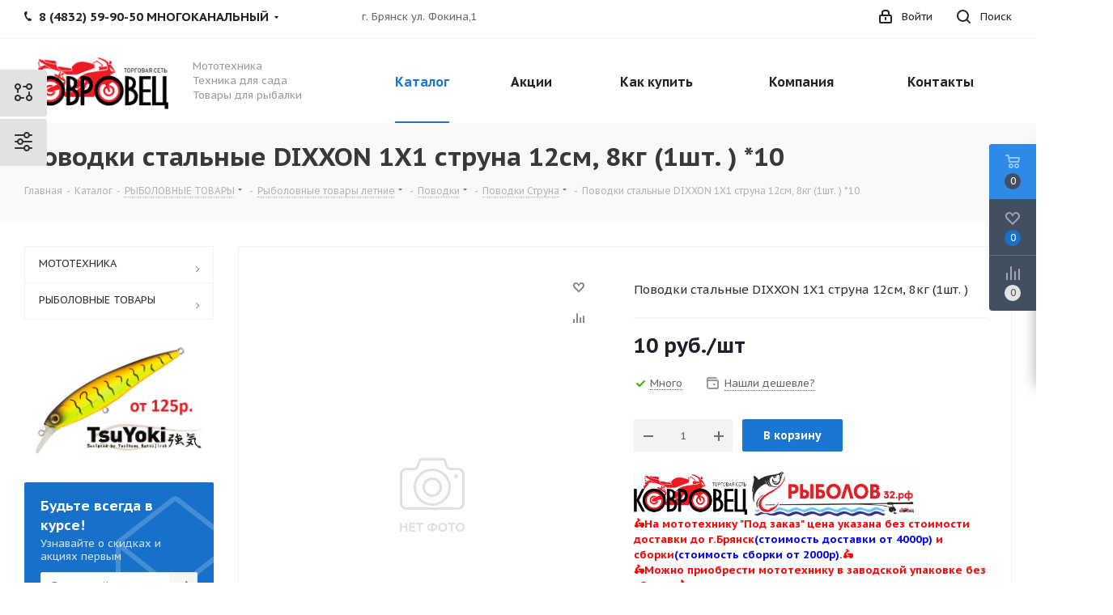

--- FILE ---
content_type: text/html; charset=UTF-8
request_url: https://kovrovec.ru/catalog/povodki_struna_kashemarin/povodki_stalnye_dixxon_1kh1_struna_12sm_8kg_1sht_10/
body_size: 58798
content:
<!DOCTYPE html>
<html xmlns="http://www.w3.org/1999/xhtml" xml:lang="ru" lang="ru" >
<head>
<!-- Global site tag (gtag.js) - Google Analytics -->
<script async src="https://www.googletagmanager.com/gtag/js?id=UA-133421814-1"></script>
<script>
  window.dataLayer = window.dataLayer || [];
  function gtag(){dataLayer.push(arguments);}
  gtag('js', new Date());

  gtag('config', 'UA-133421814-1');
</script>

	<title>Поводки стальные DIXXON 1Х1 струна 12см, 8кг (1шт. ) *10 - www.kovrovec.ru</title>
	<meta name="viewport" content="initial-scale=1.0, width=device-width" />
	<meta name="HandheldFriendly" content="true" />
	<meta name="yes" content="yes" />
	<meta name="apple-mobile-web-app-status-bar-style" content="black" />
	<meta name="SKYPE_TOOLBAR" content="SKYPE_TOOLBAR_PARSER_COMPATIBLE" />
	<meta http-equiv="Content-Type" content="text/html; charset=UTF-8" />
<meta name="keywords" content="интернет-магазин, заказать, купить" />
<meta name="description" content="Интернет-магазин" />
<link href="https://fonts.googleapis.com/css?family=PT+Sans+Caption:400italic,700italic,400,700&subset=latin,cyrillic-ext" rel="stylesheet"/>
<link href="/bitrix/css/aspro.next/notice.css?17481995363664" rel="stylesheet"/>
<link href="/bitrix/js/ui/design-tokens/dist/ui.design-tokens.css?174819956026358" rel="stylesheet"/>
<link href="/bitrix/js/ui/fonts/opensans/ui.font.opensans.css?17481995642555" rel="stylesheet"/>
<link href="/bitrix/js/main/popup/dist/main.popup.bundle.css?175053873031694" rel="stylesheet"/>
<link href="/bitrix/templates/aspro_next/components/bitrix/catalog/main/style.css?174819926510637" rel="stylesheet"/>
<link href="/bitrix/templates/aspro_next/components/bitrix/catalog.element/main/style.css?1748199269239" rel="stylesheet"/>
<link href="/bitrix/templates/aspro_next/components/bitrix/sale.gift.main.products/main/style.css?1748199271663" rel="stylesheet"/>
<link href="/bitrix/templates/aspro_next/vendor/css/carousel/swiper/swiper-bundle.min.css?174819926115817" rel="stylesheet"/>
<link href="/bitrix/templates/aspro_next/css/slider.swiper.min.css?17481992622540" rel="stylesheet"/>
<link href="/bitrix/templates/aspro_next/css/slider.min.css?1748199262473" rel="stylesheet"/>
<link href="/bitrix/templates/aspro_next/vendor/css/bootstrap.css?1748199261114216" rel="stylesheet" data-template-style="true"/>
<link href="/bitrix/templates/aspro_next/css/jquery.fancybox.css?17481992624353" rel="stylesheet" data-template-style="true"/>
<link href="/bitrix/templates/aspro_next/css/styles.css?1748199262119148" rel="stylesheet" data-template-style="true"/>
<link href="/bitrix/templates/aspro_next/css/animation/animation_ext.css?17481992624934" rel="stylesheet" data-template-style="true"/>
<link href="/bitrix/templates/aspro_next/vendor/css/footable.standalone.min.css?174819926119590" rel="stylesheet" data-template-style="true"/>
<link href="/bitrix/templates/aspro_next/css/h1-bold.css?174819926244" rel="stylesheet" data-template-style="true"/>
<link href="/bitrix/templates/aspro_next/css/blocks/blocks.css?17481992632015" rel="stylesheet" data-template-style="true"/>
<link href="/bitrix/templates/aspro_next/css/blocks/flexbox.css?1748199263780" rel="stylesheet" data-template-style="true"/>
<link href="/bitrix/templates/aspro_next/ajax/ajax.css?1748199261326" rel="stylesheet" data-template-style="true"/>
<link href="/bitrix/templates/aspro_next/css/jquery.mCustomScrollbar.min.css?174819926242839" rel="stylesheet" data-template-style="true"/>
<link href="/bitrix/templates/aspro_next/css/spectrum.css?174819926314921" rel="stylesheet" data-template-style="true"/>
<link href="/bitrix/components/aspro/theme.next/templates/.default/style.css?174819933826940" rel="stylesheet" data-template-style="true"/>
<link href="/bitrix/templates/aspro_next/css/phones.min.css?17481992625167" rel="stylesheet" data-template-style="true"/>
<link href="/bitrix/panel/main/popup.css?174819934022696" rel="stylesheet" data-template-style="true"/>
<link href="/bitrix/components/aspro/marketing.popup.next/templates/.default/style.css?17481993386607" rel="stylesheet" data-template-style="true"/>
<link href="/bitrix/templates/aspro_next/styles.css?174819926314101" rel="stylesheet" data-template-style="true"/>
<link href="/bitrix/templates/aspro_next/template_styles.css?1748199262712342" rel="stylesheet" data-template-style="true"/>
<link href="/bitrix/templates/aspro_next/css/media.css?1748199263180757" rel="stylesheet" data-template-style="true"/>
<link href="/bitrix/templates/aspro_next/vendor/fonts/font-awesome/css/font-awesome.min.css?174819926131000" rel="stylesheet" data-template-style="true"/>
<link href="/bitrix/templates/aspro_next/css/print.css?174819926219130" rel="stylesheet" data-template-style="true"/>
<link href="/bitrix/templates/aspro_next/css/form.css?17481992631165" rel="stylesheet" data-template-style="true"/>
<link href="/bitrix/templates/aspro_next/themes/9/theme.css?174819927248705" rel="stylesheet" data-template-style="true"/>
<link href="/bitrix/templates/aspro_next/bg_color/light/bgcolors.css?174819927262" rel="stylesheet" data-template-style="true"/>
<link href="/bitrix/templates/aspro_next/css/width-2.css?17481992623099" rel="stylesheet" data-template-style="true"/>
<link href="/bitrix/templates/aspro_next/css/font-4.css?17481992635315" rel="stylesheet" data-template-style="true"/>
<link href="/bitrix/templates/aspro_next/css/custom.css?1748199262391" rel="stylesheet" data-template-style="true"/>
<script>if(!window.BX)window.BX={};if(!window.BX.message)window.BX.message=function(mess){if(typeof mess==='object'){for(let i in mess) {BX.message[i]=mess[i];} return true;}};</script>
<script>(window.BX||top.BX).message({"JS_CORE_LOADING":"Загрузка...","JS_CORE_NO_DATA":"- Нет данных -","JS_CORE_WINDOW_CLOSE":"Закрыть","JS_CORE_WINDOW_EXPAND":"Развернуть","JS_CORE_WINDOW_NARROW":"Свернуть в окно","JS_CORE_WINDOW_SAVE":"Сохранить","JS_CORE_WINDOW_CANCEL":"Отменить","JS_CORE_WINDOW_CONTINUE":"Продолжить","JS_CORE_H":"ч","JS_CORE_M":"м","JS_CORE_S":"с","JSADM_AI_HIDE_EXTRA":"Скрыть лишние","JSADM_AI_ALL_NOTIF":"Показать все","JSADM_AUTH_REQ":"Требуется авторизация!","JS_CORE_WINDOW_AUTH":"Войти","JS_CORE_IMAGE_FULL":"Полный размер"});</script>

<script src="/bitrix/js/main/core/core.js?1768901063537531"></script>

<script>BX.Runtime.registerExtension({"name":"main.core","namespace":"BX","loaded":true});</script>
<script>BX.setJSList(["\/bitrix\/js\/main\/core\/core_ajax.js","\/bitrix\/js\/main\/core\/core_promise.js","\/bitrix\/js\/main\/polyfill\/promise\/js\/promise.js","\/bitrix\/js\/main\/loadext\/loadext.js","\/bitrix\/js\/main\/loadext\/extension.js","\/bitrix\/js\/main\/polyfill\/promise\/js\/promise.js","\/bitrix\/js\/main\/polyfill\/find\/js\/find.js","\/bitrix\/js\/main\/polyfill\/includes\/js\/includes.js","\/bitrix\/js\/main\/polyfill\/matches\/js\/matches.js","\/bitrix\/js\/ui\/polyfill\/closest\/js\/closest.js","\/bitrix\/js\/main\/polyfill\/fill\/main.polyfill.fill.js","\/bitrix\/js\/main\/polyfill\/find\/js\/find.js","\/bitrix\/js\/main\/polyfill\/matches\/js\/matches.js","\/bitrix\/js\/main\/polyfill\/core\/dist\/polyfill.bundle.js","\/bitrix\/js\/main\/core\/core.js","\/bitrix\/js\/main\/polyfill\/intersectionobserver\/js\/intersectionobserver.js","\/bitrix\/js\/main\/lazyload\/dist\/lazyload.bundle.js","\/bitrix\/js\/main\/polyfill\/core\/dist\/polyfill.bundle.js","\/bitrix\/js\/main\/parambag\/dist\/parambag.bundle.js"]);
</script>
<script>BX.Runtime.registerExtension({"name":"ui.dexie","namespace":"BX.DexieExport","loaded":true});</script>
<script>BX.Runtime.registerExtension({"name":"fc","namespace":"window","loaded":true});</script>
<script>BX.Runtime.registerExtension({"name":"pull.protobuf","namespace":"BX","loaded":true});</script>
<script>BX.Runtime.registerExtension({"name":"rest.client","namespace":"window","loaded":true});</script>
<script>(window.BX||top.BX).message({"pull_server_enabled":"Y","pull_config_timestamp":1750159235,"shared_worker_allowed":"Y","pull_guest_mode":"N","pull_guest_user_id":0,"pull_worker_mtime":1748199559});(window.BX||top.BX).message({"PULL_OLD_REVISION":"Для продолжения корректной работы с сайтом необходимо перезагрузить страницу."});</script>
<script>BX.Runtime.registerExtension({"name":"pull.client","namespace":"BX","loaded":true});</script>
<script>BX.Runtime.registerExtension({"name":"pull","namespace":"window","loaded":true});</script>
<script>(window.BX||top.BX).message({"NOTICE_ADDED2CART":"В корзине","NOTICE_CLOSE":"Закрыть","NOTICE_MORE":"и ещё #COUNT# #PRODUCTS#","NOTICE_PRODUCT0":"товаров","NOTICE_PRODUCT1":"товар","NOTICE_PRODUCT2":"товара","NOTICE_ADDED2DELAY":"В отложенных","NOTICE_ADDED2COMPARE":"В сравнении","NOTICE_AUTHORIZED":"Вы успешно авторизовались","NOTICE_REMOVED_FROM_COMPARE":"Удалено из сравнения"});</script>
<script>BX.Runtime.registerExtension({"name":"aspro_notice","namespace":"window","loaded":true});</script>
<script>BX.Runtime.registerExtension({"name":"aspro_phones","namespace":"window","loaded":true});</script>
<script>BX.Runtime.registerExtension({"name":"ui.design-tokens","namespace":"window","loaded":true});</script>
<script>BX.Runtime.registerExtension({"name":"ui.fonts.opensans","namespace":"window","loaded":true});</script>
<script>BX.Runtime.registerExtension({"name":"main.popup","namespace":"BX.Main","loaded":true});</script>
<script>BX.Runtime.registerExtension({"name":"popup","namespace":"window","loaded":true});</script>
<script type="extension/settings" data-extension="currency.currency-core">{"region":"ru"}</script>
<script>BX.Runtime.registerExtension({"name":"currency.currency-core","namespace":"BX.Currency","loaded":true});</script>
<script>BX.Runtime.registerExtension({"name":"currency","namespace":"window","loaded":true});</script>
<script>BX.Runtime.registerExtension({"name":"aspro_swiper_init","namespace":"window","loaded":true});</script>
<script>BX.Runtime.registerExtension({"name":"aspro_swiper","namespace":"window","loaded":true});</script>
<script>BX.Runtime.registerExtension({"name":"main.pageobject","namespace":"BX","loaded":true});</script>
<script>(window.BX||top.BX).message({"JS_CORE_LOADING":"Загрузка...","JS_CORE_NO_DATA":"- Нет данных -","JS_CORE_WINDOW_CLOSE":"Закрыть","JS_CORE_WINDOW_EXPAND":"Развернуть","JS_CORE_WINDOW_NARROW":"Свернуть в окно","JS_CORE_WINDOW_SAVE":"Сохранить","JS_CORE_WINDOW_CANCEL":"Отменить","JS_CORE_WINDOW_CONTINUE":"Продолжить","JS_CORE_H":"ч","JS_CORE_M":"м","JS_CORE_S":"с","JSADM_AI_HIDE_EXTRA":"Скрыть лишние","JSADM_AI_ALL_NOTIF":"Показать все","JSADM_AUTH_REQ":"Требуется авторизация!","JS_CORE_WINDOW_AUTH":"Войти","JS_CORE_IMAGE_FULL":"Полный размер"});</script>
<script>BX.Runtime.registerExtension({"name":"window","namespace":"window","loaded":true});</script>
<script>(window.BX||top.BX).message({"LANGUAGE_ID":"ru","FORMAT_DATE":"DD.MM.YYYY","FORMAT_DATETIME":"DD.MM.YYYY HH:MI:SS","COOKIE_PREFIX":"BITRIX_SM","SERVER_TZ_OFFSET":"10800","UTF_MODE":"Y","SITE_ID":"s2","SITE_DIR":"\/","USER_ID":"","SERVER_TIME":1769613601,"USER_TZ_OFFSET":0,"USER_TZ_AUTO":"Y","bitrix_sessid":"1adfb8b1af60ffb6a551416d5219e439"});</script>


<script src="/bitrix/js/ui/dexie/dist/dexie.bundle.js?1750538741218847"></script>
<script src="/bitrix/js/main/core/core_frame_cache.js?176890106316019"></script>
<script src="/bitrix/js/pull/protobuf/protobuf.js?1748199559274055"></script>
<script src="/bitrix/js/pull/protobuf/model.js?174819955970928"></script>
<script src="/bitrix/js/rest/client/rest.client.js?174819955817414"></script>
<script src="/bitrix/js/pull/client/pull.client.js?174819955983861"></script>
<script src="/bitrix/js/main/jquery/jquery-2.2.4.min.js?174819954285578"></script>
<script src="/bitrix/js/main/cphttprequest.js?17481995506104"></script>
<script src="/bitrix/js/main/ajax.js?174819954235509"></script>
<script src="/bitrix/js/aspro.next/notice.js?174819955328110"></script>
<script src="/bitrix/js/main/popup/dist/main.popup.bundle.js?1768901063120171"></script>
<script src="/bitrix/js/currency/currency-core/dist/currency-core.bundle.js?17481995418800"></script>
<script src="/bitrix/js/currency/core_currency.js?17481995411181"></script>
<script src="/bitrix/js/main/pageobject/dist/pageobject.bundle.js?1754652485999"></script>
<script src="/bitrix/js/main/core/core_window.js?176890106398767"></script>
<script>
					(function () {
						"use strict";

						var counter = function ()
						{
							var cookie = (function (name) {
								var parts = ("; " + document.cookie).split("; " + name + "=");
								if (parts.length == 2) {
									try {return JSON.parse(decodeURIComponent(parts.pop().split(";").shift()));}
									catch (e) {}
								}
							})("BITRIX_CONVERSION_CONTEXT_s2");

							if (cookie && cookie.EXPIRE >= BX.message("SERVER_TIME"))
								return;

							var request = new XMLHttpRequest();
							request.open("POST", "/bitrix/tools/conversion/ajax_counter.php", true);
							request.setRequestHeader("Content-type", "application/x-www-form-urlencoded");
							request.send(
								"SITE_ID="+encodeURIComponent("s2")+
								"&sessid="+encodeURIComponent(BX.bitrix_sessid())+
								"&HTTP_REFERER="+encodeURIComponent(document.referrer)
							);
						};

						if (window.frameRequestStart === true)
							BX.addCustomEvent("onFrameDataReceived", counter);
						else
							BX.ready(counter);
					})();
				</script>
<script>BX.message({'PHONE':'Телефон','FAST_VIEW':'Быстрый просмотр','TABLES_SIZE_TITLE':'Подбор размера','SOCIAL':'Социальные сети','DESCRIPTION':'Описание магазина','ITEMS':'Товары','LOGO':'Логотип','REGISTER_INCLUDE_AREA':'Текст о регистрации','AUTH_INCLUDE_AREA':'Текст об авторизации','FRONT_IMG':'Изображение компании','EMPTY_CART':'пуста','CATALOG_VIEW_MORE':'... Показать все','CATALOG_VIEW_LESS':'... Свернуть','JS_REQUIRED':'Заполните это поле','JS_FORMAT':'Неверный формат','JS_FILE_EXT':'Недопустимое расширение файла','JS_PASSWORD_COPY':'Пароли не совпадают','JS_PASSWORD_LENGTH':'Минимум 6 символов','JS_ERROR':'Неверно заполнено поле','JS_FILE_SIZE':'Максимальный размер 5мб','JS_FILE_BUTTON_NAME':'Выберите файл','JS_FILE_DEFAULT':'Файл не найден','JS_DATE':'Некорректная дата','JS_DATETIME':'Некорректная дата/время','JS_REQUIRED_LICENSES':'Согласитесь с условиями','JS_REQUIRED_OFFER':'Согласитесь с условиями','LICENSE_PROP':'Согласие на обработку персональных данных','LOGIN_LEN':'Введите минимум {0} символа','FANCY_CLOSE':'Закрыть','FANCY_NEXT':'Следующий','FANCY_PREV':'Предыдущий','TOP_AUTH_REGISTER':'Регистрация','CALLBACK':'Заказать звонок','S_CALLBACK':'Заказать звонок','UNTIL_AKC':'До конца акции','TITLE_QUANTITY_BLOCK':'Остаток','TITLE_QUANTITY':'шт.','TOTAL_SUMM_ITEM':'Общая стоимость ','SUBSCRIBE_SUCCESS':'Вы успешно подписались','RECAPTCHA_TEXT':'Подтвердите, что вы не робот','JS_RECAPTCHA_ERROR':'Пройдите проверку','COUNTDOWN_SEC':'сек.','COUNTDOWN_MIN':'мин.','COUNTDOWN_HOUR':'час.','COUNTDOWN_DAY0':'дней','COUNTDOWN_DAY1':'день','COUNTDOWN_DAY2':'дня','COUNTDOWN_WEAK0':'Недель','COUNTDOWN_WEAK1':'Неделя','COUNTDOWN_WEAK2':'Недели','COUNTDOWN_MONTH0':'Месяцев','COUNTDOWN_MONTH1':'Месяц','COUNTDOWN_MONTH2':'Месяца','COUNTDOWN_YEAR0':'Лет','COUNTDOWN_YEAR1':'Год','COUNTDOWN_YEAR2':'Года','CATALOG_PARTIAL_BASKET_PROPERTIES_ERROR':'Заполнены не все свойства у добавляемого товара','CATALOG_EMPTY_BASKET_PROPERTIES_ERROR':'Выберите свойства товара, добавляемые в корзину в параметрах компонента','CATALOG_ELEMENT_NOT_FOUND':'Элемент не найден','ERROR_ADD2BASKET':'Ошибка добавления товара в корзину','CATALOG_SUCCESSFUL_ADD_TO_BASKET':'Успешное добавление товара в корзину','ERROR_BASKET_TITLE':'Ошибка корзины','ERROR_BASKET_PROP_TITLE':'Выберите свойства, добавляемые в корзину','ERROR_BASKET_BUTTON':'Выбрать','BASKET_TOP':'Корзина в шапке','ERROR_ADD_DELAY_ITEM':'Ошибка отложенной корзины','VIEWED_TITLE':'Ранее вы смотрели','VIEWED_BEFORE':'Ранее вы смотрели','BEST_TITLE':'Лучшие предложения','CT_BST_SEARCH_BUTTON':'Поиск','CT_BST_SEARCH2_BUTTON':'Найти','BASKET_PRINT_BUTTON':'Распечатать','BASKET_CLEAR_ALL_BUTTON':'Очистить','BASKET_QUICK_ORDER_BUTTON':'Быстрый заказ','BASKET_CONTINUE_BUTTON':'Продолжить покупки','BASKET_ORDER_BUTTON':'Оформить заказ','SHARE_BUTTON':'Поделиться','BASKET_CHANGE_TITLE':'Ваш заказ','BASKET_CHANGE_LINK':'Изменить','MORE_INFO_SKU':'Подробнее','MORE_BUY_SKU':'Купить','FROM':'от','BEFORE':'до','TITLE_BLOCK_VIEWED_NAME':'Ранее вы смотрели','T_BASKET':'Корзина','FILTER_EXPAND_VALUES':'Показать все','FILTER_HIDE_VALUES':'Свернуть','FULL_ORDER':'Полный заказ','CUSTOM_COLOR_CHOOSE':'Выбрать','CUSTOM_COLOR_CANCEL':'Отмена','S_MOBILE_MENU':'Меню','NEXT_T_MENU_BACK':'Назад','NEXT_T_MENU_CALLBACK':'Обратная связь','NEXT_T_MENU_CONTACTS_TITLE':'Будьте на связи','SEARCH_TITLE':'Поиск','SOCIAL_TITLE':'Оставайтесь на связи','HEADER_SCHEDULE':'Время работы','SEO_TEXT':'SEO описание','COMPANY_IMG':'Картинка компании','COMPANY_TEXT':'Описание компании','CONFIG_SAVE_SUCCESS':'Настройки сохранены','CONFIG_SAVE_FAIL':'Ошибка сохранения настроек','ITEM_ECONOMY':'Экономия','ITEM_ARTICLE':'Артикул: ','JS_FORMAT_ORDER':'имеет неверный формат','JS_BASKET_COUNT_TITLE':'В корзине товаров на SUMM','POPUP_VIDEO':'Видео','POPUP_GIFT_TEXT':'Нашли что-то особенное? Намекните другу о подарке!','ORDER_FIO_LABEL':'Ф.И.О.','ORDER_PHONE_LABEL':'Телефон','ORDER_REGISTER_BUTTON':'Регистрация','FILTER_HELPER_VALUES':' знач.','FILTER_HELPER_TITLE':'Фильтр:'})</script>
<script>var ajaxMessages = {wait:"Загрузка..."};</script>
<link rel="shortcut icon" href="/favicon.ico" type="image/x-icon" />
<link rel="apple-touch-icon" sizes="180x180" href="/upload/CNext/4cd/4cd629b8a46af1cac342462954eb837d.png" />
<style>html {--border-radius:8px;--theme-base-color:#1976d2;--theme-base-color-hue:210;--theme-base-color-saturation:79%;--theme-base-color-lightness:46%;--theme-base-opacity-color:#1976d21a;--theme-more-color:#1976d2;--theme-more-color-hue:210;--theme-more-color-saturation:79%;--theme-more-color-lightness:46%;--theme-lightness-hover-diff:6%;}</style>
<meta property="og:description" content="Поводки стальные DIXXON 1Х1 струна 12см, 8кг (1шт. )" />
<meta property="og:image" content="https://kovrovec.ru/upload/CNext/67d/67d5002fe4f7a52c189c0abf6cbf6389.png" />
<link rel="image_src" href="https://kovrovec.ru/upload/CNext/67d/67d5002fe4f7a52c189c0abf6cbf6389.png"  />
<meta property="og:title" content="Поводки стальные DIXXON 1Х1 струна 12см, 8кг (1шт. ) *10 - www.kovrovec.ru" />
<meta property="og:type" content="website" />
<meta property="og:url" content="https://kovrovec.ru/catalog/povodki_struna_kashemarin/povodki_stalnye_dixxon_1kh1_struna_12sm_8kg_1sht_10/" />



<script src="/bitrix/templates/aspro_next/js/jquery.actual.min.js?17481992611251"></script>
<script src="/bitrix/templates/aspro_next/vendor/js/jquery.bxslider.js?174819926166080"></script>
<script src="/bitrix/templates/aspro_next/js/jqModal.js?174819926012439"></script>
<script src="/bitrix/templates/aspro_next/vendor/js/bootstrap.js?174819926127908"></script>
<script src="/bitrix/templates/aspro_next/vendor/js/jquery.appear.js?17481992613188"></script>
<script src="/bitrix/templates/aspro_next/js/browser.js?17481992611032"></script>
<script src="/bitrix/templates/aspro_next/js/jquery.fancybox.js?174819926145889"></script>
<script src="/bitrix/templates/aspro_next/js/jquery.flexslider.js?174819926056312"></script>
<script src="/bitrix/templates/aspro_next/vendor/js/moment.min.js?174819926134436"></script>
<script src="/bitrix/templates/aspro_next/vendor/js/footable.js?1748199261275478"></script>
<script src="/bitrix/templates/aspro_next/vendor/js/jquery.menu-aim.js?174819926112786"></script>
<script src="/bitrix/templates/aspro_next/vendor/js/velocity/velocity.js?174819926144791"></script>
<script src="/bitrix/templates/aspro_next/vendor/js/velocity/velocity.ui.js?174819926113257"></script>
<script src="/bitrix/templates/aspro_next/js/jquery.validate.min.js?174819926022257"></script>
<script src="/bitrix/templates/aspro_next/js/jquery.inputmask.bundle.min.js?1748199260118400"></script>
<script src="/bitrix/templates/aspro_next/js/jquery.uniform.min.js?17481992608308"></script>
<script src="/bitrix/templates/aspro_next/js/jquery.easing.1.3.js?17481992608095"></script>
<script src="/bitrix/templates/aspro_next/js/equalize.min.js?1748199260588"></script>
<script src="/bitrix/templates/aspro_next/js/jquery.alphanumeric.js?17481992611972"></script>
<script src="/bitrix/templates/aspro_next/js/jquery.cookie.js?17481992603066"></script>
<script src="/bitrix/templates/aspro_next/js/jquery.plugin.min.js?17481992613181"></script>
<script src="/bitrix/templates/aspro_next/js/jquery.countdown.min.js?174819926113137"></script>
<script src="/bitrix/templates/aspro_next/js/jquery.countdown-ru.js?17481992611400"></script>
<script src="/bitrix/templates/aspro_next/js/jquery.ikSelect.js?174819926132246"></script>
<script src="/bitrix/templates/aspro_next/js/jquery.mobile.custom.touch.min.js?17481992607684"></script>
<script src="/bitrix/templates/aspro_next/js/rating_likes.js?174819926110797"></script>
<script src="/bitrix/templates/aspro_next/js/blocks/blocks.js?17481992611328"></script>
<script src="/bitrix/templates/aspro_next/js/blocks/controls.js?1748199261900"></script>
<script src="/bitrix/templates/aspro_next/js/video_banner.js?174819926130006"></script>
<script src="/bitrix/templates/aspro_next/js/main.js?1748199261317748"></script>
<script src="/bitrix/templates/aspro_next/js/jquery.mCustomScrollbar.min.js?174819926139873"></script>
<script src="/bitrix/templates/aspro_next/js/spectrum.js?174819926078973"></script>
<script src="/bitrix/templates/aspro_next/js/on-off-switch.js?174819926113287"></script>
<script src="/bitrix/components/aspro/theme.next/templates/.default/script.js?174819933815607"></script>
<script src="/bitrix/templates/aspro_next/js/phones.min.js?1748199260775"></script>
<script src="/bitrix/templates/aspro_next/components/bitrix/menu/left_front_catalog/script.js?174819927169"></script>
<script src="/bitrix/templates/aspro_next/components/bitrix/subscribe.form/main/script.js?1748199269186"></script>
<script src="/bitrix/components/bitrix/search.title/script.js?176890103310573"></script>
<script src="/bitrix/templates/aspro_next/components/bitrix/search.title/fixed/script.js?174819927010547"></script>
<script src="/bitrix/components/aspro/marketing.popup.next/templates/.default/script.js?17481993381847"></script>
<script src="/bitrix/templates/aspro_next/js/custom.js?1748199261100"></script>
<script src="/bitrix/templates/aspro_next/components/bitrix/catalog/main/script.js?17481992651755"></script>
<script src="/bitrix/templates/aspro_next/components/bitrix/catalog.element/main/script.js?1748199269137722"></script>
<script src="/bitrix/templates/aspro_next/components/bitrix/sale.gift.product/main/script.js?174819927050352"></script>
<script src="/bitrix/templates/aspro_next/components/bitrix/sale.gift.main.products/main/script.js?17481992713831"></script>
<script src="/bitrix/templates/aspro_next/js/slider.swiper.min.js?17481992601858"></script>
<script src="/bitrix/templates/aspro_next/vendor/js/carousel/swiper/swiper-bundle.min.js?1748199261139400"></script>
<script src="/bitrix/templates/aspro_next/js/jquery.history.js?174819926121571"></script>

		</head>
<body class=" fill_bg_n" id="main">
	<div id="panel"></div>
	
	
<div class="style-switcher new1">
	<div class="switch_presets animation-bg">
		<svg class="presets_svg" xmlns="http://www.w3.org/2000/svg" width="22" height="22" viewBox="0 0 22 22">
			<defs>
				<style>
				.presets_svg .cls-10 {
				fill: #333;
				fill-rule: evenodd;
				}
				</style>
			</defs>
			<path data-name="Rounded Rectangle 390 copy 2" class="cls-10" d="M740,112a3.991,3.991,0,0,1-3.859-3H733a1,1,0,0,1,0-2h3.142A3.993,3.993,0,1,1,740,112Zm0-6a2,2,0,1,0,2,2A2,2,0,0,0,740,106Zm-13,5.859V115a1,1,0,0,1-2,0v-3.141A4,4,0,1,1,727,111.859ZM726,106a2,2,0,0,0,0,4h0A2,2,0,0,0,726,106Zm0,12a3.99,3.99,0,0,1,3.858,3H733a1,1,0,0,1,0,2h-3.141A3.994,3.994,0,1,1,726,118Zm0,6a2,2,0,0,0,2-2h0A2,2,0,1,0,726,124Zm13-5.859V115a1,1,0,0,1,1-1h0a1,1,0,0,1,1,1v3.141A4,4,0,1,1,739,118.141ZM740,124a2,2,0,1,0-2-2A2,2,0,0,0,740,124Z" transform="translate(-722 -104)"></path>
		</svg>
		<div class="tooltip">
			<div class="wrap">
				<div class="title">Готовые конфигурации</div>
				<div class="text">Наиболее удачные и полезные комбинации настроек виджета, которые помогут быстро и легко запустить свой индивидуальный проект.</div>
			</div>
		</div>
	</div>
	<div class="switch animation-bg">
		<svg xmlns="http://www.w3.org/2000/svg" width="22" height="24" viewBox="0 0 22 24">
		  <defs>
		    <style>
		      .cls-2 {
		        fill: #333;
		        fill-rule: evenodd;
		      }
		    </style>
		  </defs>
		  <path data-name="Ellipse 12 copy 2" class="cls-2" d="M743,214H732.858a3.981,3.981,0,0,1-7.717,0H723a1,1,0,1,1,0-2h2.141a3.981,3.981,0,0,1,7.717,0H743A1,1,0,1,1,743,214Zm-14-3a2,2,0,1,0,2,2A2,2,0,0,0,729,211Zm14-5h-2.142a3.981,3.981,0,0,1-7.717,0H723a1,1,0,0,1,0-2h10.141a3.981,3.981,0,0,1,7.717,0H743A1,1,0,0,1,743,206Zm-6-3a2,2,0,1,0,2,2A2,2,0,0,0,737,203Zm-14,17h10.141a3.982,3.982,0,0,1,7.717,0H743a1,1,0,0,1,0,2h-2.142a3.982,3.982,0,0,1-7.717,0H723A1,1,0,0,1,723,220Zm14,3a2,2,0,1,0-2-2A2,2,0,0,0,737,223Z" transform="translate(-722 -201)"/>
		</svg>
	</div>
	<div class="header ">
		<div class="title title-parametrs" style="display:block;">
			<svg class="parametrs_svg" xmlns="http://www.w3.org/2000/svg" width="22" height="24" viewBox="0 0 22 24">
			  <defs>
			    <style>
			      .parametrs_svg .cls-10 {
			        fill: #333;
			        fill-rule: evenodd;
			      }
			    </style>
			  </defs>
			  <path data-name="Ellipse 12 copy 2" class="cls-10" d="M743,177H732.858a3.981,3.981,0,0,1-7.717,0H723a1,1,0,1,1,0-2h2.141a3.981,3.981,0,0,1,7.717,0H743A1,1,0,1,1,743,177Zm-14-3a2,2,0,1,0,2,2A2,2,0,0,0,729,174Zm14-5h-2.142a3.982,3.982,0,0,1-7.717,0H723a1,1,0,1,1,0-2h10.141a3.981,3.981,0,0,1,7.717,0H743A1,1,0,1,1,743,169Zm-6-3a2,2,0,1,0,2,2A2,2,0,0,0,737,166Zm-14,17h10.141a3.982,3.982,0,0,1,7.717,0H743a1,1,0,0,1,0,2h-2.142a3.981,3.981,0,0,1-7.717,0H723A1,1,0,0,1,723,183Zm14,3a2,2,0,1,0-2-2A2,2,0,0,0,737,186Z" transform="translate(-722 -164)"></path>
			</svg>Настройки		</div>
		<div class="title title-presets">
			<svg class="presets_svg" xmlns="http://www.w3.org/2000/svg" width="22" height="22" viewBox="0 0 22 22">
			  <defs>
			    <style>
			      .presets_svg .cls-10 {
			        fill: #333;
			        fill-rule: evenodd;
			      }
			    </style>
			  </defs>
			  <path data-name="Rounded Rectangle 390 copy 2" class="cls-10" d="M740,112a3.991,3.991,0,0,1-3.859-3H733a1,1,0,0,1,0-2h3.142A3.993,3.993,0,1,1,740,112Zm0-6a2,2,0,1,0,2,2A2,2,0,0,0,740,106Zm-13,5.859V115a1,1,0,0,1-2,0v-3.141A4,4,0,1,1,727,111.859ZM726,106a2,2,0,0,0,0,4h0A2,2,0,0,0,726,106Zm0,12a3.99,3.99,0,0,1,3.858,3H733a1,1,0,0,1,0,2h-3.141A3.994,3.994,0,1,1,726,118Zm0,6a2,2,0,0,0,2-2h0A2,2,0,1,0,726,124Zm13-5.859V115a1,1,0,0,1,1-1h0a1,1,0,0,1,1,1v3.141A4,4,0,1,1,739,118.141ZM740,124a2,2,0,1,0-2-2A2,2,0,0,0,740,124Z" transform="translate(-722 -104)"></path>
			</svg>Готовые конфигурации		</div>
		<div class="buttons">
			<div class="header-inner animation-bg reset" title="Настройки по умолчанию">
				<svg class="reset_svg" xmlns="http://www.w3.org/2000/svg" width="14" height="12" viewBox="0 0 14 12">
				  <defs>
				    <style>
				      .reset_svg .cls-10 {
				        fill: #333;
				        fill-rule: evenodd;
				      }
				    </style>
				  </defs>
				  <path data-name="Rectangle 50 copy 6" class="cls-10" d="M419,42h-3a1,1,0,0,1,0-2h0.431a3.95,3.95,0,0,0-6.367-.7l-2.132-.486A5.935,5.935,0,0,1,418,38.766V38a1,1,0,1,1,2,0v3A1,1,0,0,1,419,42Zm-8,1a1,1,0,0,1-1,1h-0.447a3.971,3.971,0,0,0,6.207.885l2.19,0.5a5.953,5.953,0,0,1-9.95-.137V46a1,1,0,1,1-2,0V43a1,1,0,0,1,1-1h3A1,1,0,0,1,411,43Z" transform="translate(-406 -36)"></path>
				</svg>По умолчанию			</div>
					</div>
		<div class="clearfix"></div>
	</div>
	<form method="POST" name="style-switcher">
		<div class="parametrs">
			<div class="left-block">
																				<div class="section-block active toggle_initied">Общие</div>
																																																																																																						<div class="section-block ">Главная</div>
																											<div class="section-block ">Шапка</div>
																											<div class="section-block ">Меню</div>
																											<div class="section-block ">Регионы</div>
																											<div class="section-block ">Каталог</div>
																																																									<div class="section-block ">Корзина</div>
																																																																																																						<div class="section-block ">Разделы</div>
																											<div class="section-block ">Футер</div>
																											<div class="section-block ">Баннеры</div>
																											<div class="section-block ">Мобильная версия</div>
																											<div class="section-block ">Личный кабинет</div>
																																																															</div>
			<div class="right-block">
				<div class="content-body">
																			<div class="block-item active">
																																				<div class="item">
																										<div class="title ">Базовый цвет</div>
													<div class="options " data-code="BASE_COLOR">
																											<input type="hidden" id="BASE_COLOR" name="BASE_COLOR" value="9" />
																																																																										<div class="base_color " data-value="1" data-color="#ffad00">
																	<span class="animation-all click_block"  data-option-id="BASE_COLOR" data-option-value="1" title="Цвет 1"><span style="background-color: #ffad00;"></span></span>
																</div>
																																																												<div class="base_color " data-value="2" data-color="#ff6d00">
																	<span class="animation-all click_block"  data-option-id="BASE_COLOR" data-option-value="2" title="Цвет 2"><span style="background-color: #ff6d00;"></span></span>
																</div>
																																																												<div class="base_color " data-value="3" data-color="#e65100">
																	<span class="animation-all click_block"  data-option-id="BASE_COLOR" data-option-value="3" title="Цвет 3"><span style="background-color: #e65100;"></span></span>
																</div>
																																																												<div class="base_color " data-value="4" data-color="#de002b">
																	<span class="animation-all click_block"  data-option-id="BASE_COLOR" data-option-value="4" title="Цвет 4"><span style="background-color: #de002b;"></span></span>
																</div>
																																																												<div class="base_color " data-value="5" data-color="#b41818">
																	<span class="animation-all click_block"  data-option-id="BASE_COLOR" data-option-value="5" title="Цвет 5"><span style="background-color: #b41818;"></span></span>
																</div>
																																																												<div class="base_color " data-value="6" data-color="#bd1c3c">
																	<span class="animation-all click_block"  data-option-id="BASE_COLOR" data-option-value="6" title="Цвет 6"><span style="background-color: #bd1c3c;"></span></span>
																</div>
																																																												<div class="base_color " data-value="7" data-color="#d75cb6">
																	<span class="animation-all click_block"  data-option-id="BASE_COLOR" data-option-value="7" title="Цвет 7"><span style="background-color: #d75cb6;"></span></span>
																</div>
																																																												<div class="base_color " data-value="8" data-color="#5f58ac">
																	<span class="animation-all click_block"  data-option-id="BASE_COLOR" data-option-value="8" title="Цвет 8"><span style="background-color: #5f58ac;"></span></span>
																</div>
																																																												<div class="base_color current" data-value="9" data-color="#1976d2">
																	<span class="animation-all click_block"  data-option-id="BASE_COLOR" data-option-value="9" title="Цвет 9"><span style="background-color: #1976d2;"></span></span>
																</div>
																																																												<div class="base_color " data-value="10" data-color="#0088cc">
																	<span class="animation-all click_block"  data-option-id="BASE_COLOR" data-option-value="10" title="Цвет 10"><span style="background-color: #0088cc;"></span></span>
																</div>
																																																												<div class="base_color " data-value="11" data-color="#107bb1">
																	<span class="animation-all click_block"  data-option-id="BASE_COLOR" data-option-value="11" title="Цвет 11"><span style="background-color: #107bb1;"></span></span>
																</div>
																																																												<div class="base_color " data-value="12" data-color="#497c9d">
																	<span class="animation-all click_block"  data-option-id="BASE_COLOR" data-option-value="12" title="Цвет 12"><span style="background-color: #497c9d;"></span></span>
																</div>
																																																												<div class="base_color " data-value="13" data-color="#0fa8ae">
																	<span class="animation-all click_block"  data-option-id="BASE_COLOR" data-option-value="13" title="Цвет 13"><span style="background-color: #0fa8ae;"></span></span>
																</div>
																																																												<div class="base_color " data-value="14" data-color="#0d897f">
																	<span class="animation-all click_block"  data-option-id="BASE_COLOR" data-option-value="14" title="Цвет 14"><span style="background-color: #0d897f;"></span></span>
																</div>
																																																												<div class="base_color " data-value="15" data-color="#1b9e77">
																	<span class="animation-all click_block"  data-option-id="BASE_COLOR" data-option-value="15" title="Цвет 15"><span style="background-color: #1b9e77;"></span></span>
																</div>
																																																												<div class="base_color " data-value="16" data-color="#188b30">
																	<span class="animation-all click_block"  data-option-id="BASE_COLOR" data-option-value="16" title="Цвет 16"><span style="background-color: #188b30;"></span></span>
																</div>
																																																												<div class="base_color " data-value="17" data-color="#48a216">
																	<span class="animation-all click_block"  data-option-id="BASE_COLOR" data-option-value="17" title="Цвет 17"><span style="background-color: #48a216;"></span></span>
																</div>
																																																																																								<div class="base_color base_color_custom " data-name="BASE_COLOR_CUSTOM" data-value="CUSTOM" data-color="#1976d2">
																<span class="animation-all click_block" data-option-id="BASE_COLOR" data-option-value="CUSTOM" title="Пользовательский цвет" ><span data-color="1976d2" style="background-color: #1976d2;"></span></span>
																<input type="hidden" id="custom_picker" name="BASE_COLOR_CUSTOM" value="1976d2" />
															</div>
																																																					</div>
																																												</div>
																																																															<div class="item">
																										<div class="title ">Отображать фоновый баннер</div>
													<div class="options " data-code="SHOW_BG_BLOCK">
																																		
														<input type="checkbox" id="SHOW_BG_BLOCK"  class="custom-switch" name="SHOW_BG_BLOCK" value="N"  />
																																		</div>
																																												</div>
																																																																																													<div class="item">
																										<div class="title ">Ширина сайта</div>
													<div class="options " data-code="PAGE_WIDTH">
																													<input type="hidden" id="PAGE_WIDTH" name="PAGE_WIDTH" value="2" />
																<span   data-option-id="PAGE_WIDTH" data-option-value="1" class="link-item animation-boxs  ">

					
					
																	<span>1 700 px</span>										
				</span>
															<span   data-option-id="PAGE_WIDTH" data-option-value="2" class="link-item animation-boxs  current">

					
					
																	<span>1 500 px</span>										
				</span>
															<span   data-option-id="PAGE_WIDTH" data-option-value="3" class="link-item animation-boxs  ">

					
					
																	<span>1 344 px</span>										
				</span>
															<span   data-option-id="PAGE_WIDTH" data-option-value="4" class="link-item animation-boxs  ">

					
					
																	<span>1 200 px</span>										
				</span>
																																						</div>
																																												</div>
																																					<div class="item">
																										<div class="title ">Шрифт</div>
													<div class="options " data-code="FONT_STYLE">
																													<input type="hidden" id="FONT_STYLE" name="FONT_STYLE" value="4" />
										<div class="group">
						<div class="title">Open Sans</div>
						<div class="values">
							<div class="inner-values">
																	<span data-option-id="FONT_STYLE" data-option-value="1" class="link-item animation-boxs ">
																				<span>15 px</span>									</span>
																	<span data-option-id="FONT_STYLE" data-option-value="2" class="link-item animation-boxs ">
																				<span>14 px</span>									</span>
																	<span data-option-id="FONT_STYLE" data-option-value="3" class="link-item animation-boxs ">
																				<span>13 px</span>									</span>
															</div>
						</div>
					</div>
									<div class="group">
						<div class="title">PT Sans</div>
						<div class="values">
							<div class="inner-values">
																	<span data-option-id="FONT_STYLE" data-option-value="4" class="link-item animation-boxs current">
																				<span>15 px</span>									</span>
																	<span data-option-id="FONT_STYLE" data-option-value="5" class="link-item animation-boxs ">
																				<span>14 px</span>									</span>
																	<span data-option-id="FONT_STYLE" data-option-value="6" class="link-item animation-boxs ">
																				<span>13 px</span>									</span>
															</div>
						</div>
					</div>
									<div class="group">
						<div class="title">Ubuntu</div>
						<div class="values">
							<div class="inner-values">
																	<span data-option-id="FONT_STYLE" data-option-value="7" class="link-item animation-boxs ">
																				<span>15 px</span>									</span>
																	<span data-option-id="FONT_STYLE" data-option-value="8" class="link-item animation-boxs ">
																				<span>14 px</span>									</span>
																	<span data-option-id="FONT_STYLE" data-option-value="9" class="link-item animation-boxs ">
																				<span>13 px</span>									</span>
															</div>
						</div>
					</div>
					
																												</div>
																																												</div>
																																					<div class="item">
																										<div class="title ">Заголовки</div>
													<div class="options " data-code="H1_STYLE">
																													<input type="hidden" id="H1_STYLE" name="H1_STYLE" value="1" />
										<div class="group">
						<div class="title">Стиль</div>
						<div class="values">
							<div class="inner-values">
																	<span data-option-id="H1_STYLE" data-option-value="1" class="link-item animation-boxs current">
																				<span>Bold</span>									</span>
																	<span data-option-id="H1_STYLE" data-option-value="2" class="link-item animation-boxs ">
																				<span>Normal</span>									</span>
															</div>
						</div>
					</div>
					
																												</div>
																																												</div>
																																					<div class="item">
																										<div class="title ">Расположение бокового меню</div>
													<div class="options " data-code="SIDE_MENU">
																													<input type="hidden" id="SIDE_MENU" name="SIDE_MENU" value="LEFT" />
																<span   data-option-id="SIDE_MENU" data-option-value="LEFT" class="link-item animation-boxs  current">

					
					
																	<span>Слева</span>										
				</span>
															<span   data-option-id="SIDE_MENU" data-option-value="RIGHT" class="link-item animation-boxs  ">

					
					
																	<span>Справа</span>										
				</span>
																																						</div>
																																												</div>
																																					<div class="item">
																										<div class="title ">Тип бокового меню</div>
													<div class="options " data-code="LEFT_BLOCK">
																													<input type="hidden" id="LEFT_BLOCK" name="LEFT_BLOCK" value="1" />
																<span   data-option-id="LEFT_BLOCK" data-option-value="1" class="link-item animation-boxs  current">

					
					
																	<span>Полное</span>										
				</span>
															<span   data-option-id="LEFT_BLOCK" data-option-value="2" class="link-item animation-boxs  ">

					
					
																	<span>Фильтр, каталог, баннер, подписка, новости, статьи</span>										
				</span>
															<span   data-option-id="LEFT_BLOCK" data-option-value="3" class="link-item animation-boxs  ">

					
					
																	<span>Фильтр, баннеры</span>										
				</span>
																																						</div>
																																												</div>
																																					<div class="item">
																										<div class="title ">Тип поиска</div>
													<div class="options " data-code="TYPE_SEARCH">
																													<input type="hidden" id="TYPE_SEARCH" name="TYPE_SEARCH" value="fixed" />
																<span   data-option-id="TYPE_SEARCH" data-option-value="corp" class="link-item animation-boxs  ">

					
					
																	<span>1</span>										
				</span>
															<span   data-option-id="TYPE_SEARCH" data-option-value="fixed" class="link-item animation-boxs  current">

					
					
																	<span>2</span>										
				</span>
																																						</div>
																																												</div>
																																					<div class="item">
																										<div class="title ">Оформление заголовка и хлебных крошек</div>
													<div class="options " data-code="PAGE_TITLE">
																													<input type="hidden" id="PAGE_TITLE" name="PAGE_TITLE" value="3" />
																<span   data-option-id="PAGE_TITLE" data-option-value="1" class="link-item animation-boxs  ">

					
					
																	<span>1</span>										
				</span>
															<span   data-option-id="PAGE_TITLE" data-option-value="2" class="link-item animation-boxs  ">

					
					
																	<span>2</span>										
				</span>
															<span   data-option-id="PAGE_TITLE" data-option-value="3" class="link-item animation-boxs  current">

					
					
																	<span>3</span>										
				</span>
															<span   data-option-id="PAGE_TITLE" data-option-value="4" class="link-item animation-boxs  ">

					
					
																	<span>4</span>										
				</span>
																																						</div>
																																												</div>
																																					<div class="item">
																										<div class="title ">Тип наведения на картинки</div>
													<div class="options " data-code="HOVER_TYPE_IMG">
																													<input type="hidden" id="HOVER_TYPE_IMG" name="HOVER_TYPE_IMG" value="shine" />
																<span   data-option-id="HOVER_TYPE_IMG" data-option-value="shine" class="link-item animation-boxs  current">

					
					
																	<span>Блеск</span>										
				</span>
															<span   data-option-id="HOVER_TYPE_IMG" data-option-value="blink" class="link-item animation-boxs  ">

					
					
																	<span>Мигание</span>										
				</span>
															<span   data-option-id="HOVER_TYPE_IMG" data-option-value="none" class="link-item animation-boxs  ">

					
					
																	<span>Без анимации</span>										
				</span>
																																						</div>
																																												</div>
																																					<div class="item">
																							<div class="options pull-left" data-code="SHOW_LICENCE">
																				
														<input type="checkbox" id="SHOW_LICENCE"  class="custom-switch" name="SHOW_LICENCE" value="Y" checked />
																					</div>
															<div class="title ">Информирование об обработке персональных данных<span class='tooltip-link' data-placement='bottom' data-trigger='click' data-toggle='tooltip' data-original-title='Если опция включена, во всех формах обратной связи и на странице оформления заказа появится обязательная галочка с текстом из настроек. В этом случае посетитель не сможет отправить сообщение через веб-форму, пока не примет пользовательское соглашение.'>?</span></div>
																																	</div>
																																					<div class="item">
																							<div class="options pull-left" data-code="SHOW_OFFER">
																				
														<input type="checkbox" id="SHOW_OFFER"  class="custom-switch" name="SHOW_OFFER" value="N"  />
																					</div>
															<div class="title ">Ваш интернет-магазин работает по публичной оферте?</div>
																																	</div>
																																																					<div class="item">
																							<div class="options pull-left" data-code="SHOW_CALLBACK">
																				
														<input type="checkbox" id="SHOW_CALLBACK"  class="custom-switch" name="SHOW_CALLBACK" value="N"  />
																					</div>
															<div class="title ">Отображать блок "Заказать звонок"</div>
																																	</div>
																																					<div class="item">
																							<div class="options pull-left" data-code="PRINT_BUTTON">
																				
														<input type="checkbox" id="PRINT_BUTTON"  class="custom-switch" name="PRINT_BUTTON" value="Y" checked />
																					</div>
															<div class="title ">Кнопка печати страницы</div>
																																	</div>
																																																																																																																																																																																																																																																																																																																																																																																																																																																																																																																																																																																																																																																																																																																																																																																																																																																																																																																																																																																																																																																																																																																																																																																																																																																																																																																																																																																																																																																																																																																																																																																																																																																																																																																																																																																																																																																																																																																																								</div>
																				<div class="block-item ">
																																																																																																																																																																																																																																																																																																																																																																																																																																																																																																																																																																																																																																																																																																																																																																																				<div class="item">
																										<div class="title ">Тип главной страницы</div>
													<div class="options refresh-block" data-code="INDEX_TYPE">
																													<input type="hidden" id="INDEX_TYPE" name="INDEX_TYPE" value="index3" />
																<span  data-option-url='/' data-option-id="INDEX_TYPE" data-option-value="index1" class="link-item animation-boxs  ">

					
					
																	<span>1</span>										
				</span>
															<span  data-option-url='/' data-option-id="INDEX_TYPE" data-option-value="index2" class="link-item animation-boxs  ">

					
					
																	<span>2</span>										
				</span>
															<span  data-option-url='/' data-option-id="INDEX_TYPE" data-option-value="index3" class="link-item animation-boxs  current">

					
					
																	<span>3</span>										
				</span>
															<span  data-option-url='/' data-option-id="INDEX_TYPE" data-option-value="index4" class="link-item animation-boxs  ">

					
					
																	<span>4</span>										
				</span>
																																						</div>
																									<div>
																																																																														<div class="sup-params options refresh-block s_index1 ">
																		<div class="block-title"><span class="dotted-block">Параметры</span></div>
																		<div class="values">
																																																																														<div class="option-wrapper ">
																																											<table class="">
																							<tr>
																								<td><div class="blocks">1</div></td>
																								<td><div class="blocks block-title">Тизеры</div></td>
																								<td>
																									<div class="blocks value">
																																	
														<input type="checkbox" id="index1_TIZERS" data-height=22 class="custom-switch" name="index1_TIZERS" value="Y" checked />
																																		</div>
																								</td>
																							</tr>
																						</table>
																																									</div>
																																																											<div class="option-wrapper ">
																																											<table class="">
																							<tr>
																								<td><div class="blocks">2</div></td>
																								<td><div class="blocks block-title">Разделы каталога</div></td>
																								<td>
																									<div class="blocks value">
																																	
														<input type="checkbox" id="index1_CATALOG_SECTIONS" data-height=22 class="custom-switch" name="index1_CATALOG_SECTIONS" value="Y" checked />
																																		</div>
																								</td>
																							</tr>
																						</table>
																																									</div>
																																																											<div class="option-wrapper ">
																																											<table class="">
																							<tr>
																								<td><div class="blocks">3</div></td>
																								<td><div class="blocks block-title">Элементы каталога</div></td>
																								<td>
																									<div class="blocks value">
																																	
														<input type="checkbox" id="index1_CATALOG_TAB" data-height=22 class="custom-switch" name="index1_CATALOG_TAB" value="Y" checked />
																																		</div>
																								</td>
																							</tr>
																						</table>
																																									</div>
																																																											<div class="option-wrapper ">
																																											<table class="">
																							<tr>
																								<td><div class="blocks">4</div></td>
																								<td><div class="blocks block-title">Маленькие баннеры</div></td>
																								<td>
																									<div class="blocks value">
																																	
														<input type="checkbox" id="index1_MIDDLE_ADV" data-height=22 class="custom-switch" name="index1_MIDDLE_ADV" value="Y" checked />
																																		</div>
																								</td>
																							</tr>
																						</table>
																																									</div>
																																																											<div class="option-wrapper ">
																																											<table class="">
																							<tr>
																								<td><div class="blocks">5</div></td>
																								<td><div class="blocks block-title">Акции</div></td>
																								<td>
																									<div class="blocks value">
																																	
														<input type="checkbox" id="index1_SALE" data-height=22 class="custom-switch" name="index1_SALE" value="Y" checked />
																																		</div>
																								</td>
																							</tr>
																						</table>
																																									</div>
																																																											<div class="option-wrapper ">
																																											<table class="">
																							<tr>
																								<td><div class="blocks">6</div></td>
																								<td><div class="blocks block-title">Блог</div></td>
																								<td>
																									<div class="blocks value">
																																	
														<input type="checkbox" id="index1_BLOG" data-height=22 class="custom-switch" name="index1_BLOG" value="Y" checked />
																																		</div>
																								</td>
																							</tr>
																						</table>
																																									</div>
																																																											<div class="option-wrapper ">
																																											<table class="">
																							<tr>
																								<td><div class="blocks">7</div></td>
																								<td><div class="blocks block-title">Отзывы</div></td>
																								<td>
																									<div class="blocks value">
																																	
														<input type="checkbox" id="index1_REVIEWS" data-height=22 class="custom-switch" name="index1_REVIEWS" value="Y" checked />
																																		</div>
																								</td>
																							</tr>
																						</table>
																																									</div>
																																																											<div class="option-wrapper ">
																																											<table class="">
																							<tr>
																								<td><div class="blocks">8</div></td>
																								<td><div class="blocks block-title">Баннеры снизу</div></td>
																								<td>
																									<div class="blocks value">
																																	
														<input type="checkbox" id="index1_BOTTOM_BANNERS" data-height=22 class="custom-switch" name="index1_BOTTOM_BANNERS" value="Y" checked />
																																		</div>
																								</td>
																							</tr>
																						</table>
																																									</div>
																																																											<div class="option-wrapper ">
																																											<table class="">
																							<tr>
																								<td><div class="blocks">9</div></td>
																								<td><div class="blocks block-title">Блок о компании</div></td>
																								<td>
																									<div class="blocks value">
																																	
														<input type="checkbox" id="index1_COMPANY_TEXT" data-height=22 class="custom-switch" name="index1_COMPANY_TEXT" value="Y" checked />
																																		</div>
																								</td>
																							</tr>
																						</table>
																																									</div>
																																																											<div class="option-wrapper ">
																																											<table class="">
																							<tr>
																								<td><div class="blocks">10</div></td>
																								<td><div class="blocks block-title">Бренды</div></td>
																								<td>
																									<div class="blocks value">
																																	
														<input type="checkbox" id="index1_BRANDS" data-height=22 class="custom-switch" name="index1_BRANDS" value="Y" checked />
																																		</div>
																								</td>
																							</tr>
																						</table>
																																									</div>
																																																											<div class="option-wrapper disabled">
																																											<table class="">
																							<tr>
																								<td><div class="blocks">11</div></td>
																								<td><div class="blocks block-title">Виджет соц. сетей на главной</div></td>
																								<td>
																									<div class="blocks value">
																																	
														<input type="checkbox" id="index1_INSTAGRAMM" data-height=22 class="custom-switch" name="index1_INSTAGRAMM" value="N"  />
																																		</div>
																								</td>
																							</tr>
																						</table>
																																									</div>
																																																											<div class="option-wrapper disabled">
																																											<table class="">
																							<tr>
																								<td><div class="blocks">12</div></td>
																								<td><div class="blocks block-title">Блок ВКонтакте</div></td>
																								<td>
																									<div class="blocks value">
																																	
														<input type="checkbox" id="index1_VK" data-height=22 class="custom-switch" name="index1_VK" value="N"  />
																																		</div>
																								</td>
																							</tr>
																						</table>
																																									</div>
																																																											<div class="option-wrapper ">
																																											<table class="">
																							<tr>
																								<td><div class="blocks">13</div></td>
																								<td><div class="blocks block-title">Карта</div></td>
																								<td>
																									<div class="blocks value">
																																	
														<input type="checkbox" id="index1_MAP" data-height=22 class="custom-switch" name="index1_MAP" value="Y" checked />
																																		</div>
																								</td>
																							</tr>
																						</table>
																																									</div>
																																						<div class="apply-block"><button class="btn btn-default white apply">Применить</button></div>
																		</div>
																	</div>
																																																																																																																																																																																									<div class="sup-params options refresh-block s_index3 active">
																		<div class="block-title"><span class="dotted-block">Параметры</span></div>
																		<div class="values">
																																																																														<div class="option-wrapper ">
																																											<table class="">
																							<tr>
																								<td><div class="blocks">1</div></td>
																								<td><div class="blocks block-title">Тизеры под большими баннерами</div></td>
																								<td>
																									<div class="blocks value">
																																	
														<input type="checkbox" id="index3_TOP_ADV_BOTTOM_BANNER" data-height=22 class="custom-switch" name="index3_TOP_ADV_BOTTOM_BANNER" value="Y" checked />
																																		</div>
																								</td>
																							</tr>
																						</table>
																																									</div>
																																																											<div class="option-wrapper ">
																																											<table class="">
																							<tr>
																								<td><div class="blocks">2</div></td>
																								<td><div class="blocks block-title">Плавающие баннеры</div></td>
																								<td>
																									<div class="blocks value">
																																	
														<input type="checkbox" id="index3_FLOAT_BANNER" data-height=22 class="custom-switch" name="index3_FLOAT_BANNER" value="Y" checked />
																																		</div>
																								</td>
																							</tr>
																						</table>
																																									</div>
																																																											<div class="option-wrapper ">
																																											<table class="">
																							<tr>
																								<td><div class="blocks">3</div></td>
																								<td><div class="blocks block-title">Разделы каталога</div></td>
																								<td>
																									<div class="blocks value">
																																	
														<input type="checkbox" id="index3_CATALOG_SECTIONS" data-height=22 class="custom-switch" name="index3_CATALOG_SECTIONS" value="Y" checked />
																																		</div>
																								</td>
																							</tr>
																						</table>
																																									</div>
																																																											<div class="option-wrapper ">
																																											<table class="">
																							<tr>
																								<td><div class="blocks">4</div></td>
																								<td><div class="blocks block-title">Элементы каталога</div></td>
																								<td>
																									<div class="blocks value">
																																	
														<input type="checkbox" id="index3_CATALOG_TAB" data-height=22 class="custom-switch" name="index3_CATALOG_TAB" value="Y" checked />
																																		</div>
																								</td>
																							</tr>
																						</table>
																																									</div>
																																																											<div class="option-wrapper ">
																																											<table class="">
																							<tr>
																								<td><div class="blocks">5</div></td>
																								<td><div class="blocks block-title">Тизеры</div></td>
																								<td>
																									<div class="blocks value">
																																	
														<input type="checkbox" id="index3_TIZERS" data-height=22 class="custom-switch" name="index3_TIZERS" value="Y" checked />
																																		</div>
																								</td>
																							</tr>
																						</table>
																																									</div>
																																																											<div class="option-wrapper ">
																																											<table class="">
																							<tr>
																								<td><div class="blocks">6</div></td>
																								<td><div class="blocks block-title">Акции</div></td>
																								<td>
																									<div class="blocks value">
																																	
														<input type="checkbox" id="index3_SALE" data-height=22 class="custom-switch" name="index3_SALE" value="Y" checked />
																																		</div>
																								</td>
																							</tr>
																						</table>
																																									</div>
																																																											<div class="option-wrapper ">
																																											<table class="">
																							<tr>
																								<td><div class="blocks">7</div></td>
																								<td><div class="blocks block-title">Отзывы</div></td>
																								<td>
																									<div class="blocks value">
																																	
														<input type="checkbox" id="index3_REVIEWS" data-height=22 class="custom-switch" name="index3_REVIEWS" value="Y" checked />
																																		</div>
																								</td>
																							</tr>
																						</table>
																																									</div>
																																																											<div class="option-wrapper ">
																																											<table class="">
																							<tr>
																								<td><div class="blocks">8</div></td>
																								<td><div class="blocks block-title">Баннеры снизу</div></td>
																								<td>
																									<div class="blocks value">
																																	
														<input type="checkbox" id="index3_BOTTOM_BANNERS" data-height=22 class="custom-switch" name="index3_BOTTOM_BANNERS" value="Y" checked />
																																		</div>
																								</td>
																							</tr>
																						</table>
																																									</div>
																																																											<div class="option-wrapper ">
																																											<table class="">
																							<tr>
																								<td><div class="blocks">9</div></td>
																								<td><div class="blocks block-title">Блок о компании</div></td>
																								<td>
																									<div class="blocks value">
																																	
														<input type="checkbox" id="index3_COMPANY_TEXT" data-height=22 class="custom-switch" name="index3_COMPANY_TEXT" value="Y" checked />
																																		</div>
																								</td>
																							</tr>
																						</table>
																																									</div>
																																																											<div class="option-wrapper ">
																																											<table class="">
																							<tr>
																								<td><div class="blocks">10</div></td>
																								<td><div class="blocks block-title">Бренды</div></td>
																								<td>
																									<div class="blocks value">
																																	
														<input type="checkbox" id="index3_BRANDS" data-height=22 class="custom-switch" name="index3_BRANDS" value="Y" checked />
																																		</div>
																								</td>
																							</tr>
																						</table>
																																									</div>
																																																											<div class="option-wrapper disabled">
																																											<table class="">
																							<tr>
																								<td><div class="blocks">11</div></td>
																								<td><div class="blocks block-title">Виджет соц. сетей на главной</div></td>
																								<td>
																									<div class="blocks value">
																																	
														<input type="checkbox" id="index3_INSTAGRAMM" data-height=22 class="custom-switch" name="index3_INSTAGRAMM" value="N"  />
																																		</div>
																								</td>
																							</tr>
																						</table>
																																									</div>
																																																											<div class="option-wrapper disabled">
																																											<table class="">
																							<tr>
																								<td><div class="blocks">12</div></td>
																								<td><div class="blocks block-title">Блок ВКонтакте</div></td>
																								<td>
																									<div class="blocks value">
																																	
														<input type="checkbox" id="index3_VK" data-height=22 class="custom-switch" name="index3_VK" value="N"  />
																																		</div>
																								</td>
																							</tr>
																						</table>
																																									</div>
																																																											<div class="option-wrapper disabled">
																																											<table class="">
																							<tr>
																								<td><div class="blocks">13</div></td>
																								<td><div class="blocks block-title">Карта</div></td>
																								<td>
																									<div class="blocks value">
																																	
														<input type="checkbox" id="index3_MAP" data-height=22 class="custom-switch" name="index3_MAP" value="N"  />
																																		</div>
																								</td>
																							</tr>
																						</table>
																																									</div>
																																						<div class="apply-block"><button class="btn btn-default white apply">Применить</button></div>
																		</div>
																	</div>
																																																																																																																																																																																									<div class="sup-params options refresh-block s_custom ">
																		<div class="block-title"><span class="dotted-block">Параметры</span></div>
																		<div class="values">
																																																																														<div class="option-wrapper disabled">
																																											<table class="">
																							<tr>
																								<td><div class="blocks">1</div></td>
																								<td><div class="blocks block-title">C левым блоком</div></td>
																								<td>
																									<div class="blocks value">
																																	
														<input type="checkbox" id="custom_WITH_LEFT_BLOCK" data-height=22 class="custom-switch" name="custom_WITH_LEFT_BLOCK" value="N"  />
																																		</div>
																								</td>
																							</tr>
																						</table>
																																									</div>
																																						<div class="apply-block"><button class="btn btn-default white apply">Применить</button></div>
																		</div>
																	</div>
																																																										</div>
																																												</div>
																																					<div class="item">
																										<div class="title ">Вид отображения производителей</div>
													<div class="options " data-code="FRONT_PAGE_BRANDS">
																													<input type="hidden" id="FRONT_PAGE_BRANDS" name="FRONT_PAGE_BRANDS" value="brands_slider" />
																<span data-option-type='.brand_main_wrapper' data-option-url='/' data-option-id="FRONT_PAGE_BRANDS" data-option-value="brands_slider" class="link-item animation-boxs  current">

					
					
																	<span>Слайдером</span>										
				</span>
															<span data-option-type='.brand_main_wrapper' data-option-url='/' data-option-id="FRONT_PAGE_BRANDS" data-option-value="brands_list" class="link-item animation-boxs  ">

					
					
																	<span>Списком</span>										
				</span>
																																						</div>
																																												</div>
																																					<div class="item">
																										<div class="title ">Вид отображения списка разделов каталога</div>
													<div class="options " data-code="FRONT_PAGE_SECTIONS">
																													<input type="hidden" id="FRONT_PAGE_SECTIONS" name="FRONT_PAGE_SECTIONS" value="front_sections_with_childs" />
																<span data-option-type='.sections_wrapper' data-option-url='/' data-option-id="FRONT_PAGE_SECTIONS" data-option-value="front_sections_only" class="link-item animation-boxs  ">

					
					
																	<span>Только разделы</span>										
				</span>
															<span data-option-type='.sections_wrapper' data-option-url='/' data-option-id="FRONT_PAGE_SECTIONS" data-option-value="front_sections_with_childs" class="link-item animation-boxs  current">

					
					
																	<span>С подразделами</span>										
				</span>
																																						</div>
																																												</div>
																																					<div class="item">
																										<div class="title ">Компактный вид отображения списка разделов каталога для мобильной версии</div>
													<div class="options " data-code="CATALOG_SECTIONS_COMPACT_VIEW_MOBILE">
																																		
														<input type="checkbox" id="CATALOG_SECTIONS_COMPACT_VIEW_MOBILE"  class="custom-switch" name="CATALOG_SECTIONS_COMPACT_VIEW_MOBILE" value="Y" checked />
																																		</div>
																																												</div>
																																																																																																																																																																																																																																																																																																																																																																																																																																																																																																																																																																																																																																																																																																																																																																																																																																																																																																																																																																																																																																																																																																																																																																																																																																																																																																																																																																								</div>
																				<div class="block-item ">
																																																																																																																																																																																																																																																																																																																																																																																																																																																																																																																																																																																																																																																																																																																																																																																																																				<div class="item">
																							<div class="options pull-left" data-code="TOP_MENU_FIXED">
																				
														<input type="checkbox" id="TOP_MENU_FIXED"  class="custom-switch" name="TOP_MENU_FIXED" value="Y" checked />
																					</div>
															<div class="title ">Фиксированная шапка сайта</div>
																																																																				<div class="options dependent" data-code="HEADER_FIXED">
																		<input type="hidden" id="HEADER_FIXED" name="HEADER_FIXED" value="2" />
																<span   data-option-id="HEADER_FIXED" data-option-value="1" class="link-item animation-boxs block ">

					
					
																										<span class="inner-table-block" >						<span>1</span>					</span>
								<span class="inner-table-block">						<span><img src="/bitrix/images/aspro.next/themes/fixed_header1.png" alt="1" title="1"/></span>
					</span>
																		
				</span>
															<span   data-option-id="HEADER_FIXED" data-option-value="2" class="link-item animation-boxs block current">

					
					
																										<span class="inner-table-block" >						<span>2</span>					</span>
								<span class="inner-table-block">						<span><img src="/bitrix/images/aspro.next/themes/fixed_header2.png" alt="2" title="2"/></span>
					</span>
																		
				</span>
																												</div>
																																					</div>
																																					<div class="item">
																										<div class="title ">Варианты шапок</div>
													<div class="options " data-code="HEADER_TYPE">
																													<input type="hidden" id="HEADER_TYPE" name="HEADER_TYPE" value="1" />
																<span   data-option-id="HEADER_TYPE" data-option-value="1" class="link-item animation-boxs block current">

					
					
																										<span class="inner-table-block" >						<span>1</span>					</span>
								<span class="inner-table-block">						<span><img src="/bitrix/images/aspro.next/themes/header1.png" alt="1" title="1"/></span>
					</span>
																		
				</span>
															<span   data-option-id="HEADER_TYPE" data-option-value="2" class="link-item animation-boxs block ">

					
					
																										<span class="inner-table-block" >						<span>2</span>					</span>
								<span class="inner-table-block">						<span><img src="/bitrix/images/aspro.next/themes/header2.png" alt="2" title="2"/></span>
					</span>
																		
				</span>
															<span   data-option-id="HEADER_TYPE" data-option-value="3" class="link-item animation-boxs block ">

					
					
																										<span class="inner-table-block" >						<span>3</span>					</span>
								<span class="inner-table-block">						<span><img src="/bitrix/images/aspro.next/themes/header3.png" alt="3" title="3"/></span>
					</span>
																		
				</span>
															<span   data-option-id="HEADER_TYPE" data-option-value="4" class="link-item animation-boxs block ">

					
					
																										<span class="inner-table-block" >						<span>4</span>					</span>
								<span class="inner-table-block">						<span><img src="/bitrix/images/aspro.next/themes/header4.png" alt="4" title="4"/></span>
					</span>
																		
				</span>
															<span   data-option-id="HEADER_TYPE" data-option-value="5" class="link-item animation-boxs block ">

					
					
																										<span class="inner-table-block" >						<span>5</span>					</span>
								<span class="inner-table-block">						<span><img src="/bitrix/images/aspro.next/themes/header5.png" alt="5" title="5"/></span>
					</span>
																		
				</span>
															<span   data-option-id="HEADER_TYPE" data-option-value="6" class="link-item animation-boxs block ">

					
					
																										<span class="inner-table-block" >						<span>6</span>					</span>
								<span class="inner-table-block">						<span><img src="/bitrix/images/aspro.next/themes/header6.png" alt="6" title="6"/></span>
					</span>
																		
				</span>
															<span   data-option-id="HEADER_TYPE" data-option-value="7" class="link-item animation-boxs block ">

					
					
																										<span class="inner-table-block" >						<span>7</span>					</span>
								<span class="inner-table-block">						<span><img src="/bitrix/images/aspro.next/themes/header7.png" alt="7" title="7"/></span>
					</span>
																		
				</span>
															<span   data-option-id="HEADER_TYPE" data-option-value="8" class="link-item animation-boxs block ">

					
					
																										<span class="inner-table-block" >						<span>8</span>					</span>
								<span class="inner-table-block">						<span><img src="/bitrix/images/aspro.next/themes/header8.png" alt="8" title="8"/></span>
					</span>
																		
				</span>
															<span   data-option-id="HEADER_TYPE" data-option-value="9" class="link-item animation-boxs block ">

					
					
																										<span class="inner-table-block" >						<span>9</span>					</span>
								<span class="inner-table-block">						<span><img src="/bitrix/images/aspro.next/themes/header9.png" alt="9" title="9"/></span>
					</span>
																		
				</span>
															<span   data-option-id="HEADER_TYPE" data-option-value="10" class="link-item animation-boxs block ">

					
					
																										<span class="inner-table-block" >						<span>10</span>					</span>
								<span class="inner-table-block">						<span><img src="/bitrix/images/aspro.next/themes/header10.png" alt="10" title="10"/></span>
					</span>
																		
				</span>
															<span   data-option-id="HEADER_TYPE" data-option-value="11" class="link-item animation-boxs block ">

					
					
																										<span class="inner-table-block" >						<span>11</span>					</span>
								<span class="inner-table-block">						<span><img src="/bitrix/images/aspro.next/themes/header11.png" alt="11" title="11"/></span>
					</span>
																		
				</span>
															<span   data-option-id="HEADER_TYPE" data-option-value="12" class="link-item animation-boxs block ">

					
					
																										<span class="inner-table-block" >						<span>12</span>					</span>
								<span class="inner-table-block">						<span><img src="/bitrix/images/aspro.next/themes/header12.png" alt="12" title="12"/></span>
					</span>
																		
				</span>
															<span   data-option-id="HEADER_TYPE" data-option-value="13" class="link-item animation-boxs block ">

					
					
																										<span class="inner-table-block" >						<span>13</span>					</span>
								<span class="inner-table-block">						<span><img src="/bitrix/images/aspro.next/themes/header13.png" alt="13" title="13"/></span>
					</span>
																		
				</span>
															<span   data-option-id="HEADER_TYPE" data-option-value="14" class="link-item animation-boxs block ">

					
					
																										<span class="inner-table-block" >						<span>14</span>					</span>
								<span class="inner-table-block">						<span><img src="/bitrix/images/aspro.next/themes/header14.png" alt="14" title="14"/></span>
					</span>
																		
				</span>
															<span   data-option-id="HEADER_TYPE" data-option-value="15" class="link-item animation-boxs block ">

					
					
																										<span class="inner-table-block" >						<span>15</span>					</span>
								<span class="inner-table-block">						<span><img src="/bitrix/images/aspro.next/themes/header15.png" alt="15" title="15"/></span>
					</span>
																		
				</span>
															<span   data-option-id="HEADER_TYPE" data-option-value="16" class="link-item animation-boxs block ">

					
					
																										<span class="inner-table-block" >						<span>16</span>					</span>
								<span class="inner-table-block">						<span><img src="/bitrix/images/aspro.next/themes/header16.png" alt="16" title="16"/></span>
					</span>
																		
				</span>
															<span   data-option-id="HEADER_TYPE" data-option-value="17" class="link-item animation-boxs block ">

					
					
																										<span class="inner-table-block" >						<span>17</span>					</span>
								<span class="inner-table-block">						<span><img src="/bitrix/images/aspro.next/themes/header17.png" alt="17" title="17"/></span>
					</span>
																		
				</span>
																																						</div>
																																												</div>
																																																																																																																																																																																																																																																																																																																																																																																																																																																																																																																																																																																																																																																																																																																																																																																																																																																																																																																																																																																																																																																																																																																																																																																																																																																																																																																																																								</div>
																				<div class="block-item ">
																																																																																																																																																																																																																																																																																																																																																																																																																																																																																																																																																																																																																																																																																																																																																																																																																																												<div class="item">
																										<div class="title ">Цвет меню</div>
													<div class="options " data-code="MENU_COLOR">
																													<input type="hidden" id="MENU_COLOR" name="MENU_COLOR" value="COLORED" />
																<span   data-option-id="MENU_COLOR" data-option-value="COLORED" class="link-item animation-boxs  current">

					
					
																	<span>Цветное</span>										
				</span>
															<span   data-option-id="MENU_COLOR" data-option-value="LIGHT" class="link-item animation-boxs  ">

					
					
																	<span>Светлое</span>										
				</span>
															<span   data-option-id="MENU_COLOR" data-option-value="DARK" class="link-item animation-boxs  ">

					
					
																	<span>Темное</span>										
				</span>
																																						</div>
																																												</div>
																																					<div class="item">
																										<div class="title ">Уровень вложенности меню</div>
													<div class="options " data-code="MAX_DEPTH_MENU">
																													<input type="hidden" id="MAX_DEPTH_MENU" name="MAX_DEPTH_MENU" value="3" />
																<span   data-option-id="MAX_DEPTH_MENU" data-option-value="2" class="link-item animation-boxs  ">

					
					
																	<span>2</span>										
				</span>
															<span   data-option-id="MAX_DEPTH_MENU" data-option-value="3" class="link-item animation-boxs  current">

					
					
																	<span>3</span>										
				</span>
															<span   data-option-id="MAX_DEPTH_MENU" data-option-value="4" class="link-item animation-boxs  ">

					
					
																	<span>4</span>										
				</span>
																																						</div>
																																												</div>
																																													<div class="item">
																										<div class="title ">Выгружать в меню разделы из инфоблока «Мегаменю»</div>
													<div class="options " data-code="USE_MEGA_MENU">
																																		
														<input type="checkbox" id="USE_MEGA_MENU"  class="custom-switch" name="USE_MEGA_MENU" value="N"  />
																																		</div>
																																												</div>
																																					<div class="item">
																										<div class="title ">Отображать большое меню</div>
													<div class="options " data-code="USE_BIG_MENU">
																																		
														<input type="checkbox" id="USE_BIG_MENU"  class="custom-switch" name="USE_BIG_MENU" value="N"  />
																																		</div>
																																												</div>
																																																																																																																																																																																																																																																																																																																																																																																																																																																																																																																																																																																																																																																																																																																																																																																																																																																																																																																																																																																																																																																																																																																																																																																																																																																																																																								</div>
																				<div class="block-item ">
																																																																																																																																																																																																																																																																																																																																																																																																																																																																																																																																																																																																																																																																																																																																																																																																																																																																																												<div class="item">
																										<div class="title ">Использовать региональность</div>
													<div class="options " data-code="USE_REGIONALITY">
																																		
														<input type="checkbox" id="USE_REGIONALITY"  class="custom-switch" name="USE_REGIONALITY" value="N"  />
																																		</div>
																																												</div>
																																																																																																																																																																																																																																																																																																																																																																																																																																																																																																																																																																																																																																																																																																																																																																																																																																																																																																																																																																																																																																																																																																																																																																																																																																																																																								</div>
																				<div class="block-item ">
																																																																																																																																																																																																																																																																																																																																																																																																																																																																																																																																																																																																																																																																																																																																																																																																																																																																																																				<div class="item">
																							<div class="options pull-left" data-code="LAZYLOAD_BLOCK_CATALOG">
																				
														<input type="checkbox" id="LAZYLOAD_BLOCK_CATALOG"  class="custom-switch" name="LAZYLOAD_BLOCK_CATALOG" value="Y" checked />
																					</div>
															<div class="title ">Автоматическая подгрузка товаров при прокрутке страницы в каталоге</div>
																																	</div>
																																					<div class="item">
																										<div class="title ">Умный фильтр</div>
													<div class="options " data-code="FILTER_VIEW">
																													<input type="hidden" id="FILTER_VIEW" name="FILTER_VIEW" value="VERTICAL" />
									<div class="rows">
															<div class="col-md-4">
								<span   data-option-id="FILTER_VIEW" data-option-value="VERTICAL" class="link-item animation-boxs block current">

					
					
																		<span class="title">						<span>Вертикальный</span>					</span>
													<span><img src="/bitrix/images/aspro.next/themes/filter_1.png" alt="Вертикальный" title="Вертикальный"/></span>
																
				</span>
									</div>
																<div class="col-md-4">
								<span   data-option-id="FILTER_VIEW" data-option-value="HORIZONTAL" class="link-item animation-boxs block ">

					
					
																		<span class="title">						<span>Горизонтальный</span>					</span>
													<span><img src="/bitrix/images/aspro.next/themes/filter_2.png" alt="Горизонтальный" title="Горизонтальный"/></span>
																
				</span>
									</div>
																<div class="col-md-4">
								<span   data-option-id="FILTER_VIEW" data-option-value="COMPACT" class="link-item animation-boxs block ">

					
					
																		<span class="title">						<span>Компактный</span>					</span>
													<span><img src="/bitrix/images/aspro.next/themes/filter_3.png" alt="Компактный" title="Компактный"/></span>
																
				</span>
									</div>
														</div>
																															</div>
																																																																		<div class="title ">Отображать блок с текущими фильтрами над товарами</div>
																<div class="options dependent" data-code="TOP_VERTICAL_FILTER_PANEL">
																							
														<input type="checkbox" id="TOP_VERTICAL_FILTER_PANEL"  class="custom-switch" name="TOP_VERTICAL_FILTER_PANEL" value="Y" checked />
																								</div>
																																					</div>
																																					<div class="item">
																										<div class="title ">Вид страницы поиска</div>
													<div class="options " data-code="SEARCH_VIEW_TYPE">
																													<input type="hidden" id="SEARCH_VIEW_TYPE" name="SEARCH_VIEW_TYPE" value="with_filter" />
									<div class="rows">
															<div class="col-md-4">
								<span   data-option-id="SEARCH_VIEW_TYPE" data-option-value="with_menu" class="link-item animation-boxs block ">

					
					
																		<span class="title">						<span>С меню</span>					</span>
													<span><img src="/bitrix/images/aspro.next/themes/search1.png" alt="С меню" title="С меню"/></span>
																
				</span>
									</div>
																<div class="col-md-4">
								<span   data-option-id="SEARCH_VIEW_TYPE" data-option-value="with_filter" class="link-item animation-boxs block current">

					
					
																		<span class="title">						<span>С фильтром</span>					</span>
													<span><img src="/bitrix/images/aspro.next/themes/search2.png" alt="С фильтром" title="С фильтром"/></span>
																
				</span>
									</div>
														</div>
																															</div>
																																												</div>
																																					<div class="item">
																										<div class="title ">Использовать быстрый просмотр товаров</div>
													<div class="options " data-code="USE_FAST_VIEW_PAGE_DETAIL">
																													<input type="hidden" id="USE_FAST_VIEW_PAGE_DETAIL" name="USE_FAST_VIEW_PAGE_DETAIL" value="NO" />
																<span   data-option-id="USE_FAST_VIEW_PAGE_DETAIL" data-option-value="NO" class="link-item animation-boxs  current">

					
					
																	<span>Нет</span>										
				</span>
															<span   data-option-id="USE_FAST_VIEW_PAGE_DETAIL" data-option-value="fast_view_1" class="link-item animation-boxs  ">

					
					
																	<span>Да</span>										
				</span>
																																						</div>
																																												</div>
																																					<div class="item">
																										<div class="title ">Показывать общую сумму товара в списке и на детальной странице</div>
													<div class="options " data-code="SHOW_TOTAL_SUMM">
																																		
														<input type="checkbox" id="SHOW_TOTAL_SUMM"  class="custom-switch" name="SHOW_TOTAL_SUMM" value="Y" checked />
																																		</div>
																																																																															<div class="options dependent" data-code="SHOW_TOTAL_SUMM_TYPE">
																		<input type="hidden" id="SHOW_TOTAL_SUMM_TYPE" name="SHOW_TOTAL_SUMM_TYPE" value="CHANGE" />
																<span   data-option-id="SHOW_TOTAL_SUMM_TYPE" data-option-value="ALWAYS" class="link-item animation-boxs  ">

					
					
																	<span>Сразу</span>										
				</span>
															<span   data-option-id="SHOW_TOTAL_SUMM_TYPE" data-option-value="CHANGE" class="link-item animation-boxs  current">

					
					
																	<span>При смене количества</span>										
				</span>
																												</div>
																																					</div>
																																					<div class="item">
																										<div class="title ">Подставлять заголовок торгового предложения в название товара в списке</div>
													<div class="options " data-code="CHANGE_TITLE_ITEM">
																																		
														<input type="checkbox" id="CHANGE_TITLE_ITEM"  class="custom-switch" name="CHANGE_TITLE_ITEM" value="Y" checked />
																																		</div>
																																												</div>
																																					<div class="item">
																										<div class="title ">Подставлять заголовок торгового предложения в название товара на детальной странице</div>
													<div class="options " data-code="CHANGE_TITLE_ITEM_DETAIL">
																																		
														<input type="checkbox" id="CHANGE_TITLE_ITEM_DETAIL"  class="custom-switch" name="CHANGE_TITLE_ITEM_DETAIL" value="Y" checked />
																																		</div>
																																												</div>
																																					<div class="item">
																										<div class="title ">Расчет стоимости доставки</div>
													<div class="options " data-code="CALCULATE_DELIVERY">
																													<input type="hidden" id="CALCULATE_DELIVERY" name="CALCULATE_DELIVERY" value="NOT" />
																<span   data-option-id="CALCULATE_DELIVERY" data-option-value="NOT" class="link-item animation-boxs  current">

					
					
																	<span>Не отображать</span>										
				</span>
															<span   data-option-id="CALCULATE_DELIVERY" data-option-value="ONLY_POPUP" class="link-item animation-boxs  ">

					
					
																	<span>Подробный расчет стоимости при клике на ссылку</span>										
				</span>
															<span   data-option-id="CALCULATE_DELIVERY" data-option-value="WITH_PREVIEW" class="link-item animation-boxs  ">

					
					
																	<span>Краткий расчет стоимости на странице + ссылка на подробный расчет</span>										
				</span>
																																						</div>
																																												</div>
																																																					<div class="item">
																										<div class="title ">Отображать информацию о товаре в фиксированной шапке на детальной странице товара</div>
													<div class="options " data-code="SHOW_HEADER_GOODS">
																																		
														<input type="checkbox" id="SHOW_HEADER_GOODS"  class="custom-switch" name="SHOW_HEADER_GOODS" value="Y" checked />
																																		</div>
																																												</div>
																																													<div class="item">
																										<div class="title ">Отображать иконки категорий каталога в левом меню</div>
													<div class="options " data-code="LEFT_BLOCK_CATALOG_ICONS">
																																		
														<input type="checkbox" id="LEFT_BLOCK_CATALOG_ICONS"  class="custom-switch" name="LEFT_BLOCK_CATALOG_ICONS" value="Y" checked />
																																		</div>
																																												</div>
																																					<div class="item">
																										<div class="title ">Отображать иконки категорий каталога в выпадающем меню</div>
													<div class="options " data-code="SHOW_CATALOG_SECTIONS_ICONS">
																																		
														<input type="checkbox" id="SHOW_CATALOG_SECTIONS_ICONS"  class="custom-switch" name="SHOW_CATALOG_SECTIONS_ICONS" value="Y" checked />
																																		</div>
																																												</div>
																																					<div class="item">
																										<div class="title ">Боковое меню на странице товара</div>
													<div class="options " data-code="LEFT_BLOCK_CATALOG_DETAIL">
																																		
														<input type="checkbox" id="LEFT_BLOCK_CATALOG_DETAIL"  class="custom-switch" name="LEFT_BLOCK_CATALOG_DETAIL" value="Y" checked />
																																		</div>
																																												</div>
																																																					<div class="item">
																										<div class="title ">Детальная страница каталога</div>
													<div class="options " data-code="CATALOG_PAGE_DETAIL">
																													<input type="hidden" id="CATALOG_PAGE_DETAIL" name="CATALOG_PAGE_DETAIL" value="element_1" />
																<span   data-option-id="CATALOG_PAGE_DETAIL" data-option-value="element_1" class="link-item animation-boxs  current">

					
					
																	<span>С табами</span>										
				</span>
															<span   data-option-id="CATALOG_PAGE_DETAIL" data-option-value="element_2" class="link-item animation-boxs  ">

					
					
																	<span>Без табов</span>										
				</span>
															<span   data-option-id="CATALOG_PAGE_DETAIL" data-option-value="element_3" class="link-item animation-boxs  ">

					
					
																	<span>Одежда и обувь</span>										
				</span>
															<span   data-option-id="CATALOG_PAGE_DETAIL" data-option-value="element_4" class="link-item animation-boxs  ">

					
					
																	<span>Строительство и ремонт</span>										
				</span>
															<span   data-option-id="CATALOG_PAGE_DETAIL" data-option-value="element_5" class="link-item animation-boxs  ">

					
					
																	<span>Дизайнерские товары</span>										
				</span>
																																						</div>
																																												</div>
																																																																					<div class="item">
																										<div class="title ">Отображать выпадающее меню с подразделами каталога в навигационной цепочке</div>
													<div class="options " data-code="SHOW_BREADCRUMBS_CATALOG_SUBSECTIONS">
																																		
														<input type="checkbox" id="SHOW_BREADCRUMBS_CATALOG_SUBSECTIONS"  class="custom-switch" name="SHOW_BREADCRUMBS_CATALOG_SUBSECTIONS" value="Y" checked />
																																		</div>
																																												</div>
																																					<div class="item">
																										<div class="title ">Строить навигационную цепочку в каталоге из</div>
													<div class="options " data-code="SHOW_BREADCRUMBS_CATALOG_CHAIN">
																													<input type="hidden" id="SHOW_BREADCRUMBS_CATALOG_CHAIN" name="SHOW_BREADCRUMBS_CATALOG_CHAIN" value="H1" />
																<span   data-option-id="SHOW_BREADCRUMBS_CATALOG_CHAIN" data-option-value="H1" class="link-item animation-boxs  current">

					
					
																	<span>заголовка раздела/элемента (h1)</span>										
				</span>
															<span   data-option-id="SHOW_BREADCRUMBS_CATALOG_CHAIN" data-option-value="NAME" class="link-item animation-boxs  ">

					
					
																	<span>названия раздела/элемента</span>										
				</span>
																																						</div>
																																												</div>
																																																																													<div class="item">
																										<div class="title ">Тип SKU</div>
													<div class="options " data-code="TYPE_SKU">
																													<input type="hidden" id="TYPE_SKU" name="TYPE_SKU" value="TYPE_1" />
																<span   data-option-id="TYPE_SKU" data-option-value="TYPE_1" class="link-item animation-boxs  current">

					
					
																	<span>1</span>										
				</span>
															<span   data-option-id="TYPE_SKU" data-option-value="TYPE_2" class="link-item animation-boxs  ">

					
					
																	<span>2</span>										
				</span>
																																						</div>
																																												</div>
																																					<div class="item">
																										<div class="title ">Режим показа детальной картинки</div>
													<div class="options " data-code="DETAIL_PICTURE_MODE">
																													<input type="hidden" id="DETAIL_PICTURE_MODE" name="DETAIL_PICTURE_MODE" value="POPUP" />
																<span   data-option-id="DETAIL_PICTURE_MODE" data-option-value="POPUP" class="link-item animation-boxs  current">

					
					
																	<span>Всплывающее окно</span>										
				</span>
															<span   data-option-id="DETAIL_PICTURE_MODE" data-option-value="MAGNIFIER" class="link-item animation-boxs  ">

					
					
																	<span>Лупа</span>										
				</span>
																																						</div>
																																												</div>
																																					<div class="item">
																										<div class="title ">Положение выпадающего меню каталога</div>
													<div class="options " data-code="MENU_POSITION">
																													<input type="hidden" id="MENU_POSITION" name="MENU_POSITION" value="LINE" />
																<span   data-option-id="MENU_POSITION" data-option-value="TOP" class="link-item animation-boxs  ">

					
					
																	<span>Прижато к верху</span>										
				</span>
															<span   data-option-id="MENU_POSITION" data-option-value="LINE" class="link-item animation-boxs  current">

					
					
																	<span>На уровне активной ссылки</span>										
				</span>
																																						</div>
																																												</div>
																																					<div class="item">
																										<div class="title ">Вид отображения выпадающего меню каталога</div>
													<div class="options " data-code="MENU_TYPE_VIEW">
																													<input type="hidden" id="MENU_TYPE_VIEW" name="MENU_TYPE_VIEW" value="HOVER" />
																<span   data-option-id="MENU_TYPE_VIEW" data-option-value="HOVER" class="link-item animation-boxs  current">

					
					
																	<span>Справа</span>										
				</span>
															<span   data-option-id="MENU_TYPE_VIEW" data-option-value="BOTTOM" class="link-item animation-boxs  ">

					
					
																	<span>Снизу</span>										
				</span>
																																						</div>
																																												</div>
																																					<div class="item">
																										<div class="title ">Режим показа просмотренных товаров</div>
													<div class="options " data-code="VIEWED_TYPE">
																													<input type="hidden" id="VIEWED_TYPE" name="VIEWED_TYPE" value="COMPONENT" />
																<span   data-option-id="VIEWED_TYPE" data-option-value="LOCAL" class="link-item animation-boxs  ">

					
					
																	<span>Быстрый</span>										
				</span>
															<span   data-option-id="VIEWED_TYPE" data-option-value="COMPONENT" class="link-item animation-boxs  current">

					
					
																	<span>Стандартный</span>										
				</span>
																																						</div>
																																												</div>
																																					<div class="item">
																										<div class="title ">Блок ранее вы смотрели</div>
													<div class="options " data-code="VIEWED_TEMPLATE">
																													<input type="hidden" id="VIEWED_TEMPLATE" name="VIEWED_TEMPLATE" value="HORIZONTAL" />
																<span   data-option-id="VIEWED_TEMPLATE" data-option-value="VERTICAL" class="link-item animation-boxs  ">

					
					
																	<span>Вертикальные блоки</span>										
				</span>
															<span   data-option-id="VIEWED_TEMPLATE" data-option-value="HORIZONTAL" class="link-item animation-boxs  current">

					
					
																	<span>Горизонтальные блоки</span>										
				</span>
																																						</div>
																																												</div>
																																					<div class="item">
																										<div class="title ">Вид отображения наличия</div>
													<div class="options " data-code="STORE_AMOUNT_VIEW">
																													<input type="hidden" id="STORE_AMOUNT_VIEW" name="STORE_AMOUNT_VIEW" value="LIST_AMOUNT" />
																<span   data-option-id="STORE_AMOUNT_VIEW" data-option-value="LIST_AMOUNT" class="link-item animation-boxs  current">

					
					
																	<span>Списком</span>										
				</span>
															<span   data-option-id="STORE_AMOUNT_VIEW" data-option-value="COMBINE_AMOUNT" class="link-item animation-boxs  ">

					
					
																	<span>Списком/Картой</span>										
				</span>
															<span   data-option-id="STORE_AMOUNT_VIEW" data-option-value="MAP_AMOUNT" class="link-item animation-boxs  ">

					
					
																	<span>Картой</span>										
				</span>
																																						</div>
																																												</div>
																																													<div class="item">
																										<div class="title ">Вид отзывов</div>
													<div class="options " data-code="REVIEWS_VIEW">
																													<input type="hidden" id="REVIEWS_VIEW" name="REVIEWS_VIEW" value="STANDART" />
																<span   data-option-id="REVIEWS_VIEW" data-option-value="STANDART" class="link-item animation-boxs  current">

					
					
																	<span>Стандартные</span>										
				</span>
															<span   data-option-id="REVIEWS_VIEW" data-option-value="EXTENDED" class="link-item animation-boxs  ">

					
					
																	<span>Расширенные</span>										
				</span>
																																						</div>
																																												</div>
																																					<div class="item">
																							<div class="options pull-left" data-code="GALLERY_ITEM_SHOW">
																				
														<input type="checkbox" id="GALLERY_ITEM_SHOW"  class="custom-switch" name="GALLERY_ITEM_SHOW" value="Y" checked />
																					</div>
															<div class="title ">Отображать галерею у элемента для списка товаров</div>
																																																							<div class="title ">Количество картинок в галерее у элемента для списка товаров</div>
																<div class="options dependent" data-code="MAX_GALLERY_ITEMS">
																		<input type="hidden" id="MAX_GALLERY_ITEMS" name="MAX_GALLERY_ITEMS" value="5" />
																<span   data-option-id="MAX_GALLERY_ITEMS" data-option-value="2" class="link-item animation-boxs  ">

					
					
																	<span>2</span>										
				</span>
															<span   data-option-id="MAX_GALLERY_ITEMS" data-option-value="3" class="link-item animation-boxs  ">

					
					
																	<span>3</span>										
				</span>
															<span   data-option-id="MAX_GALLERY_ITEMS" data-option-value="4" class="link-item animation-boxs  ">

					
					
																	<span>4</span>										
				</span>
															<span   data-option-id="MAX_GALLERY_ITEMS" data-option-value="5" class="link-item animation-boxs  current">

					
					
																	<span>5</span>										
				</span>
																												</div>
																																					</div>
																																																																																																																																																																																																																																																																																																																																																																																																																																																																																																																																																																																																																																																																																																																																																																																																																																																																																																																																																																</div>
																				<div class="block-item ">
																																																																																																																																																																																																																																																																																																																																																																																																																																																																																																																																																																																																																																																																																																																																																																																																																																																																																																																																																																																																																																																																																																																																																																																																																																																																																																																																																																																												<div class="item">
																										<div class="title ">Положение корзины</div>
													<div class="options " data-code="ORDER_BASKET_VIEW">
																													<input type="hidden" id="ORDER_BASKET_VIEW" name="ORDER_BASKET_VIEW" value="FLY" />
																<span   data-option-id="ORDER_BASKET_VIEW" data-option-value="NORMAL" class="link-item animation-boxs  ">

					
					
																	<span>В шапке</span>										
				</span>
															<span   data-option-id="ORDER_BASKET_VIEW" data-option-value="FLY2" class="link-item animation-boxs  ">

					
					
																	<span>Боковая</span>										
				</span>
															<span   data-option-id="ORDER_BASKET_VIEW" data-option-value="FLY" class="link-item animation-boxs  current">

					
					
																	<span>Летающая</span>										
				</span>
															<span   data-option-id="ORDER_BASKET_VIEW" data-option-value="BOTTOM" class="link-item animation-boxs  ">

					
					
																	<span>Снизу</span>										
				</span>
																																						</div>
																																												</div>
																																					<div class="item">
																										<div class="title ">Цвет корзины</div>
													<div class="options " data-code="ORDER_BASKET_COLOR">
																													<input type="hidden" id="ORDER_BASKET_COLOR" name="ORDER_BASKET_COLOR" value="DARK" />
																<span   data-option-id="ORDER_BASKET_COLOR" data-option-value="DARK" class="link-item animation-boxs  current">

					
					
																	<span>темная</span>										
				</span>
															<span   data-option-id="ORDER_BASKET_COLOR" data-option-value="COLOR" class="link-item animation-boxs  ">

					
					
																	<span>цветная</span>										
				</span>
															<span   data-option-id="ORDER_BASKET_COLOR" data-option-value="WHITE" class="link-item animation-boxs  ">

					
					
																	<span>белая</span>										
				</span>
																																						</div>
																																												</div>
																																					<div class="item">
																										<div class="title ">Отображать кнопку печати корзины</div>
													<div class="options " data-code="SHOW_BASKET_PRINT">
																																		
														<input type="checkbox" id="SHOW_BASKET_PRINT"  class="custom-switch" name="SHOW_BASKET_PRINT" value="Y" checked />
																																		</div>
																																												</div>
																																					<div class="item">
																										<div class="title ">Отображать корзину на всех страницах<span class='tooltip-link' data-placement='bottom' data-trigger='click' data-toggle='tooltip' data-original-title='Если опция выключена, то блок с корзиной не будет отображаться на страницах оформления заказа и корзине. Выключение опции снизит нагрузку и увеличит скорость сайта'>?</span></div>
													<div class="options " data-code="SHOW_BASKET_ON_PAGES">
																																		
														<input type="checkbox" id="SHOW_BASKET_ON_PAGES"  class="custom-switch" name="SHOW_BASKET_ON_PAGES" value="Y" checked />
																																		</div>
																																												</div>
																																																																																					<div class="item">
																										<div class="title ">Сокращенная шапка и футер на страницах корзины и оформления заказа</div>
													<div class="options " data-code="SIMPLE_BASKET">
																																		
														<input type="checkbox" id="SIMPLE_BASKET"  class="custom-switch" name="SIMPLE_BASKET" value="N"  />
																																		</div>
																																												</div>
																																																																																																																																																																																																																																																																																																																																																																																																																																																																																																																																																																																																																																																																																																								</div>
																				<div class="block-item ">
																																																																																																																																																																																																																																																																																																																																																																																																																																																																																																																																																																																																																																																																																																																																																																																																																																																																																																																																																																																																																																																																																																																																																																																																																																																																																																																																																																																																																																																																																																																																																																																																																																																												<div class="item">
																										<div class="title ">Контакты</div>
													<div class="options " data-code="PAGE_CONTACTS">
																													<input type="hidden" id="PAGE_CONTACTS" name="PAGE_CONTACTS" value="4" />
									<div class="rows">
															<div class="col-md-4">
								<span  data-option-url='/contacts/' data-option-id="PAGE_CONTACTS" data-option-value="1" class="link-item animation-boxs block ">

					
					
																		<span class="title">						<span>Карта FullHD</span>					</span>
													<span><img src="/bitrix/images/aspro.next/themes/contact1.png" alt="Карта FullHD" title="Карта FullHD"/></span>
																
				</span>
									</div>
																<div class="col-md-4">
								<span  data-option-url='/contacts/' data-option-id="PAGE_CONTACTS" data-option-value="2" class="link-item animation-boxs block ">

					
					
																		<span class="title">						<span>Компакт</span>					</span>
													<span><img src="/bitrix/images/aspro.next/themes/contact2.png" alt="Компакт" title="Компакт"/></span>
																
				</span>
									</div>
																<div class="col-md-4">
								<span  data-option-url='/contacts/' data-option-id="PAGE_CONTACTS" data-option-value="3" class="link-item animation-boxs block ">

					
					
																		<span class="title">						<span>Филиалы</span>					</span>
													<span><img src="/bitrix/images/aspro.next/themes/contact3.png" alt="Филиалы" title="Филиалы"/></span>
																
				</span>
									</div>
																<div class="col-md-4">
								<span  data-option-url='/contacts/' data-option-id="PAGE_CONTACTS" data-option-value="4" class="link-item animation-boxs block current">

					
					
																		<span class="title">						<span>Филиалы(лайт)</span>					</span>
													<span><img src="/bitrix/images/aspro.next/themes/contact4.png" alt="Филиалы(лайт)" title="Филиалы(лайт)"/></span>
																
				</span>
									</div>
																<div class="col-md-4">
								<span  data-option-url='/contacts/' data-option-id="PAGE_CONTACTS" data-option-value="5" class="link-item animation-boxs block ">

					
					
																		<span class="title">						<span>С выбором региона</span>					</span>
													<span><img src="/bitrix/images/aspro.next/themes/contact5.png" alt="С выбором региона" title="С выбором региона"/></span>
																
				</span>
									</div>
														</div>
																															</div>
																																												</div>
																																																																																																																																																					<div class="item">
																										<div class="title ">Блог</div>
													<div class="options " data-code="BLOG_PAGE">
																													<input type="hidden" id="BLOG_PAGE" name="BLOG_PAGE" value="list_elements_2" />
									<div class="rows">
															<div class="col-md-4">
								<span  data-option-url='/blog/' data-option-id="BLOG_PAGE" data-option-value="list_elements_2" class="link-item animation-boxs block current">

					
					
																		<span class="title">						<span>Блочный</span>					</span>
													<span><img src="/bitrix/images/aspro.next/themes/blog2.png" alt="Блочный" title="Блочный"/></span>
																
				</span>
									</div>
																<div class="col-md-4">
								<span  data-option-url='/blog/' data-option-id="BLOG_PAGE" data-option-value="list_elements_1" class="link-item animation-boxs block ">

					
					
																		<span class="title">						<span>Списком</span>					</span>
													<span><img src="/bitrix/images/aspro.next/themes/blog1.png" alt="Списком" title="Списком"/></span>
																
				</span>
									</div>
														</div>
																															</div>
																																												</div>
																																					<div class="item">
																										<div class="title ">Проекты</div>
													<div class="options " data-code="PROJECTS_PAGE">
																													<input type="hidden" id="PROJECTS_PAGE" name="PROJECTS_PAGE" value="list_elements_2" />
									<div class="rows">
															<div class="col-md-4">
								<span  data-option-url='/projects/' data-option-id="PROJECTS_PAGE" data-option-value="list_elements_4" class="link-item animation-boxs block ">

					
					
																		<span class="title">						<span>Списком</span>					</span>
													<span><img src="/bitrix/images/aspro.next/themes/projects1.png" alt="Списком" title="Списком"/></span>
																
				</span>
									</div>
																<div class="col-md-4">
								<span  data-option-url='/projects/' data-option-id="PROJECTS_PAGE" data-option-value="list_elements_2" class="link-item animation-boxs block current">

					
					
																		<span class="title">						<span>По разделам</span>					</span>
													<span><img src="/bitrix/images/aspro.next/themes/projects2.png" alt="По разделам" title="По разделам"/></span>
																
				</span>
									</div>
																<div class="col-md-4">
								<span  data-option-url='/projects/' data-option-id="PROJECTS_PAGE" data-option-value="list_elements_1" class="link-item animation-boxs block ">

					
					
																		<span class="title">						<span>Блочный</span>					</span>
													<span><img src="/bitrix/images/aspro.next/themes/projects2.png" alt="Блочный" title="Блочный"/></span>
																
				</span>
									</div>
																<div class="col-md-4">
								<span  data-option-url='/projects/' data-option-id="PROJECTS_PAGE" data-option-value="list_elements_3" class="link-item animation-boxs block ">

					
					
																		<span class="title">						<span>По годам</span>					</span>
													<span><img src="/bitrix/images/aspro.next/themes/projects4.png" alt="По годам" title="По годам"/></span>
																
				</span>
									</div>
														</div>
																															</div>
																																												</div>
																																					<div class="item">
																										<div class="title ">Новости</div>
													<div class="options " data-code="NEWS_PAGE">
																													<input type="hidden" id="NEWS_PAGE" name="NEWS_PAGE" value="list_elements_3" />
									<div class="rows">
															<div class="col-md-4">
								<span  data-option-url='/company/news/' data-option-id="NEWS_PAGE" data-option-value="list_elements_1" class="link-item animation-boxs block ">

					
					
																		<span class="title">						<span>Списком</span>					</span>
													<span><img src="/bitrix/images/aspro.next/themes/news1.png" alt="Списком" title="Списком"/></span>
																
				</span>
									</div>
																<div class="col-md-4">
								<span  data-option-url='/company/news/' data-option-id="NEWS_PAGE" data-option-value="list_elements_2" class="link-item animation-boxs block ">

					
					
																		<span class="title">						<span>Плиткой</span>					</span>
													<span><img src="/bitrix/images/aspro.next/themes/news2.png" alt="Плиткой" title="Плиткой"/></span>
																
				</span>
									</div>
																<div class="col-md-4">
								<span  data-option-url='/company/news/' data-option-id="NEWS_PAGE" data-option-value="list_elements_3" class="link-item animation-boxs block current">

					
					
																		<span class="title">						<span>Блочный</span>					</span>
													<span><img src="/bitrix/images/aspro.next/themes/blog_news.png" alt="Блочный" title="Блочный"/></span>
																
				</span>
									</div>
														</div>
																															</div>
																																												</div>
																																					<div class="item">
																										<div class="title ">Компания \ Наши сотрудники</div>
													<div class="options " data-code="STAFF_PAGE">
																													<input type="hidden" id="STAFF_PAGE" name="STAFF_PAGE" value="list_elements_1" />
									<div class="rows">
															<div class="col-md-4">
								<span  data-option-url='/company/staff/' data-option-id="STAFF_PAGE" data-option-value="list_elements_1" class="link-item animation-boxs block current">

					
					
																		<span class="title">						<span>Блочный</span>					</span>
													<span><img src="/bitrix/images/aspro.next/themes/company_employees1.png" alt="Блочный" title="Блочный"/></span>
																
				</span>
									</div>
																<div class="col-md-4">
								<span  data-option-url='/company/staff/' data-option-id="STAFF_PAGE" data-option-value="list_elements_2" class="link-item animation-boxs block ">

					
					
																		<span class="title">						<span>Списком</span>					</span>
													<span><img src="/bitrix/images/aspro.next/themes/company_employees2.png" alt="Списком" title="Списком"/></span>
																
				</span>
									</div>
														</div>
																															</div>
																																												</div>
																																					<div class="item">
																										<div class="title ">Компания \ Бренды</div>
													<div class="options " data-code="PARTNERS_PAGE">
																													<input type="hidden" id="PARTNERS_PAGE" name="PARTNERS_PAGE" value="list_elements_3" />
									<div class="rows">
															<div class="col-md-4">
								<span  data-option-url='/info/brands/' data-option-id="PARTNERS_PAGE" data-option-value="list_elements_1" class="link-item animation-boxs block ">

					
					
																		<span class="title">						<span>Блочный</span>					</span>
													<span><img src="/bitrix/images/aspro.next/themes/company_partners1.png" alt="Блочный" title="Блочный"/></span>
																
				</span>
									</div>
																<div class="col-md-4">
								<span  data-option-url='/info/brands/' data-option-id="PARTNERS_PAGE" data-option-value="list_elements_2" class="link-item animation-boxs block ">

					
					
																		<span class="title">						<span>Списком</span>					</span>
													<span><img src="/bitrix/images/aspro.next/themes/company_partners2.png" alt="Списком" title="Списком"/></span>
																
				</span>
									</div>
																<div class="col-md-4">
								<span  data-option-url='/info/brands/' data-option-id="PARTNERS_PAGE" data-option-value="list_elements_3" class="link-item animation-boxs block current">

					
					
																		<span class="title">						<span>Только логотипы</span>					</span>
													<span><img src="/bitrix/images/aspro.next/themes/company_partners3.png" alt="Только логотипы" title="Только логотипы"/></span>
																
				</span>
									</div>
														</div>
																															</div>
																																												</div>
																																					<div class="item">
																										<div class="title ">Компания \ Бренды - детальная</div>
													<div class="options " data-code="PARTNERS_PAGE_DETAIL">
																													<input type="hidden" id="PARTNERS_PAGE_DETAIL" name="PARTNERS_PAGE_DETAIL" value="element_1" />
									<div class="rows">
															<div class="col-md-4">
								<span  data-option-url='/info/brands/panasonic/' data-option-id="PARTNERS_PAGE_DETAIL" data-option-value="element_1" class="link-item animation-boxs block current">

					
					
																		<span class="title">						<span>Связанные товары</span>					</span>
													<span><img src="/bitrix/images/aspro.next/themes/linked1.png" alt="Связанные товары" title="Связанные товары"/></span>
																
				</span>
									</div>
																<div class="col-md-4">
								<span  data-option-url='/info/brands/panasonic/' data-option-id="PARTNERS_PAGE_DETAIL" data-option-value="element_2" class="link-item animation-boxs block ">

					
					
																		<span class="title">						<span>Связанные разделы</span>					</span>
													<span><img src="/bitrix/images/aspro.next/themes/linked2.png" alt="Связанные разделы" title="Связанные разделы"/></span>
																
				</span>
									</div>
																<div class="col-md-4">
								<span  data-option-url='/info/brands/panasonic/' data-option-id="PARTNERS_PAGE_DETAIL" data-option-value="element_3" class="link-item animation-boxs block ">

					
					
																		<span class="title">						<span>Разделы и товары</span>					</span>
													<span><img src="/bitrix/images/aspro.next/themes/linked3.png" alt="Разделы и товары" title="Разделы и товары"/></span>
																
				</span>
									</div>
																<div class="col-md-4">
								<span  data-option-url='/info/brands/panasonic/' data-option-id="PARTNERS_PAGE_DETAIL" data-option-value="element_4" class="link-item animation-boxs block ">

					
					
																		<span class="title">						<span>Вид каталога</span>					</span>
													<span><img src="/bitrix/images/aspro.next/themes/linked4.png" alt="Вид каталога" title="Вид каталога"/></span>
																
				</span>
									</div>
														</div>
																															</div>
																																												</div>
																																					<div class="item">
																										<div class="title ">Компания \ Вакансии</div>
													<div class="options " data-code="VACANCY_PAGE">
																													<input type="hidden" id="VACANCY_PAGE" name="VACANCY_PAGE" value="list_elements_1" />
									<div class="rows">
															<div class="col-md-4">
								<span  data-option-url='/company/vacancy/' data-option-id="VACANCY_PAGE" data-option-value="list_elements_1" class="link-item animation-boxs block current">

					
					
																		<span class="title">						<span>Аккордеон</span>					</span>
													<span><img src="/bitrix/images/aspro.next/themes/company_vacancy1.png" alt="Аккордеон" title="Аккордеон"/></span>
																
				</span>
									</div>
																<div class="col-md-4">
								<span  data-option-url='/company/vacancy/' data-option-id="VACANCY_PAGE" data-option-value="list_elements_2" class="link-item animation-boxs block ">

					
					
																		<span class="title">						<span>Списком</span>					</span>
													<span><img src="/bitrix/images/aspro.next/themes/company_vacancy2.png" alt="Списком" title="Списком"/></span>
																
				</span>
									</div>
														</div>
																															</div>
																																												</div>
																																					<div class="item">
																										<div class="title ">Компания \ Лицензии</div>
													<div class="options " data-code="LICENSES_PAGE">
																													<input type="hidden" id="LICENSES_PAGE" name="LICENSES_PAGE" value="list_elements_2" />
									<div class="rows">
															<div class="col-md-4">
								<span  data-option-url='/company/licenses/' data-option-id="LICENSES_PAGE" data-option-value="list_elements_1" class="link-item animation-boxs block ">

					
					
																		<span class="title">						<span>Блочный</span>					</span>
													<span><img src="/bitrix/images/aspro.next/themes/company_licenses1.png" alt="Блочный" title="Блочный"/></span>
																
				</span>
									</div>
																<div class="col-md-4">
								<span  data-option-url='/company/licenses/' data-option-id="LICENSES_PAGE" data-option-value="list_elements_2" class="link-item animation-boxs block current">

					
					
																		<span class="title">						<span>Списком</span>					</span>
													<span><img src="/bitrix/images/aspro.next/themes/company_licenses2.png" alt="Списком" title="Списком"/></span>
																
				</span>
									</div>
														</div>
																															</div>
																																												</div>
																																																																																																																																																																																																																																																																																																																																								</div>
																				<div class="block-item ">
																																																																																																																																																																																																																																																																																																																																																																																																																																																																																																																																																																																																																																																																																																																																																																																																																																																																																																																																																																																																																																																																																																																																																																																																																																																																																																																																																																																																																																																																																																																																																																																																																																																																																																																																																																																																																																																				<div class="item">
																										<div class="title ">Тип футера</div>
													<div class="options " data-code="FOOTER_TYPE">
																													<input type="hidden" id="FOOTER_TYPE" name="FOOTER_TYPE" value="2" />
																<span data-option-type='#footer'  data-option-id="FOOTER_TYPE" data-option-value="1" class="link-item animation-boxs block ">

					
					
																										<span class="inner-table-block" >						<span>1</span>					</span>
								<span class="inner-table-block">						<span><img src="/bitrix/images/aspro.next/themes/footer_01.png" alt="1" title="1"/></span>
					</span>
																		
				</span>
															<span data-option-type='#footer'  data-option-id="FOOTER_TYPE" data-option-value="2" class="link-item animation-boxs block current">

					
					
																										<span class="inner-table-block" >						<span>2</span>					</span>
								<span class="inner-table-block">						<span><img src="/bitrix/images/aspro.next/themes/footer_02.png" alt="2" title="2"/></span>
					</span>
																		
				</span>
															<span data-option-type='#footer'  data-option-id="FOOTER_TYPE" data-option-value="3" class="link-item animation-boxs block ">

					
					
																										<span class="inner-table-block" >						<span>3</span>					</span>
								<span class="inner-table-block">						<span><img src="/bitrix/images/aspro.next/themes/footer_03.png" alt="3" title="3"/></span>
					</span>
																		
				</span>
															<span data-option-type='#footer'  data-option-id="FOOTER_TYPE" data-option-value="4" class="link-item animation-boxs block ">

					
					
																										<span class="inner-table-block" >						<span>4</span>					</span>
								<span class="inner-table-block">						<span><img src="/bitrix/images/aspro.next/themes/footer_05.png" alt="4" title="4"/></span>
					</span>
																		
				</span>
															<span data-option-type='#footer'  data-option-id="FOOTER_TYPE" data-option-value="5" class="link-item animation-boxs block ">

					
					
																										<span class="inner-table-block" >						<span>5</span>					</span>
								<span class="inner-table-block">						<span><img src="/bitrix/images/aspro.next/themes/footer_06.png" alt="5" title="5"/></span>
					</span>
																		
				</span>
															<span data-option-type='#footer'  data-option-id="FOOTER_TYPE" data-option-value="6" class="link-item animation-boxs block ">

					
					
																										<span class="inner-table-block" >						<span>6</span>					</span>
								<span class="inner-table-block">						<span><img src="/bitrix/images/aspro.next/themes/footer_07.png" alt="6" title="6"/></span>
					</span>
																		
				</span>
															<span data-option-type='#footer'  data-option-id="FOOTER_TYPE" data-option-value="7" class="link-item animation-boxs block ">

					
					
																										<span class="inner-table-block" >						<span>7</span>					</span>
								<span class="inner-table-block">						<span><img src="/bitrix/images/aspro.next/themes/footer_08.png" alt="7" title="7"/></span>
					</span>
																		
				</span>
																																						</div>
																																												</div>
																																																																																																																																																																																																																																																																																																																																</div>
																				<div class="block-item ">
																																																																																																																																																																																																																																																																																																																																																																																																																																																																																																																																																																																																																																																																																																																																																																																																																																																																																																																																																																																																																																																																																																																																																																																																																																																																																																																																																																																																																																																																																																																																																																																																																																																																																																																																																																																																																																																																																																																																																																																																																																																																																																																																		<div class="item groups">
														<div class="title ">Расположение рекламных баннеров</div>
												<div class="rows options">
																																<div class="col-md-6">
				<div class="link-item animation-boxs block disabled">
					
														<span>Сверху над шапкой</span>							<div class="img"><img src="/bitrix/images/aspro.next/themes/banner_position1.png" alt="Сверху над шапкой" title="Сверху над шапкой"/></div>
				<div class="input">				<input type="checkbox" id="ADV_TOP_HEADER" data-height=22 class="custom-switch" name="ADV_TOP_HEADER" value="N"  />
			</div>
									</div>
			</div>
																																			<div class="col-md-6">
				<div class="link-item animation-boxs block disabled">
					
														<span>Сверху под шапкой</span>							<div class="img"><img src="/bitrix/images/aspro.next/themes/banner_position2.png" alt="Сверху под шапкой" title="Сверху под шапкой"/></div>
				<div class="input">				<input type="checkbox" id="ADV_TOP_UNDERHEADER" data-height=22 class="custom-switch" name="ADV_TOP_UNDERHEADER" value="N"  />
			</div>
									</div>
			</div>
																																			<div class="col-md-6">
				<div class="link-item animation-boxs block ">
					
														<span>Боковая</span>							<div class="img"><img src="/bitrix/images/aspro.next/themes/banner_position5.png" alt="Боковая" title="Боковая"/></div>
				<div class="input">				<input type="checkbox" id="ADV_SIDE" data-height=22 class="custom-switch" name="ADV_SIDE" value="Y" checked />
			</div>
									</div>
			</div>
																																			<div class="col-md-6">
				<div class="link-item animation-boxs block disabled">
					
														<span>Над контентом</span>							<div class="img"><img src="/bitrix/images/aspro.next/themes/banner_position3.png" alt="Над контентом" title="Над контентом"/></div>
				<div class="input">				<input type="checkbox" id="ADV_CONTENT_TOP" data-height=22 class="custom-switch" name="ADV_CONTENT_TOP" value="N"  />
			</div>
									</div>
			</div>
																																			<div class="col-md-6">
				<div class="link-item animation-boxs block ">
					
														<span>Под контентом</span>							<div class="img"><img src="/bitrix/images/aspro.next/themes/banner_position4.png" alt="Под контентом" title="Под контентом"/></div>
				<div class="input">				<input type="checkbox" id="ADV_CONTENT_BOTTOM" data-height=22 class="custom-switch" name="ADV_CONTENT_BOTTOM" value="Y" checked />
			</div>
									</div>
			</div>
																																			<div class="col-md-6">
				<div class="link-item animation-boxs block disabled">
					
														<span>Внизу страницы</span>							<div class="img"><img src="/bitrix/images/aspro.next/themes/banner_position6.png" alt="Внизу страницы" title="Внизу страницы"/></div>
				<div class="input">				<input type="checkbox" id="ADV_FOOTER" data-height=22 class="custom-switch" name="ADV_FOOTER" value="N"  />
			</div>
									</div>
			</div>
																										</div>
										</div>
																																								</div>
																				<div class="block-item ">
																																																																																																																																																																																																																																																																																																																																																																																																																																																																																																																																																																																																																																																																																																																																																																																																																																																																																																																																																																																																																																																																																																																																																																																																																																																																																																																																																																																																																																																																																																																																																																																																																																																																																																																																																																																																																																																												<div class="item">
																										<div class="title ">Фиксированная мобильная шапка</div>
													<div class="options " data-code="HEADER_MOBILE_FIXED">
																																		
														<input type="checkbox" id="HEADER_MOBILE_FIXED"  class="custom-switch" name="HEADER_MOBILE_FIXED" value="Y" checked />
																																		</div>
																																																																															<div class="options dependent" data-code="HEADER_MOBILE_SHOW">
																		<input type="hidden" id="HEADER_MOBILE_SHOW" name="HEADER_MOBILE_SHOW" value="ALWAYS" />
																<span   data-option-id="HEADER_MOBILE_SHOW" data-option-value="ALWAYS" class="link-item animation-boxs  current">

					
					
																	<span>Всегда</span>										
				</span>
															<span   data-option-id="HEADER_MOBILE_SHOW" data-option-value="SCROLL_TOP" class="link-item animation-boxs  ">

					
					
																	<span>При скролле вверх</span>										
				</span>
																												</div>
																																					</div>
																																					<div class="item">
																										<div class="title ">Мобильная шапка</div>
													<div class="options " data-code="HEADER_MOBILE">
																													<input type="hidden" id="HEADER_MOBILE" name="HEADER_MOBILE" value="2" />
																<span   data-option-id="HEADER_MOBILE" data-option-value="1" class="link-item animation-boxs block ">

					
					
																										<span class="inner-table-block" style='width:75px'>						<span>Белая</span>					</span>
								<span class="inner-table-block">						<span><img src="/bitrix/images/aspro.next/themes/header_mobile_white.png" alt="Белая" title="Белая"/></span>
					</span>
																		
				</span>
															<span   data-option-id="HEADER_MOBILE" data-option-value="2" class="link-item animation-boxs block current">

					
					
																										<span class="inner-table-block" style='width:75px'>						<span>Цветная</span>					</span>
								<span class="inner-table-block">						<span><img src="/bitrix/images/aspro.next/themes/header_mobile_color.png" alt="Цветная" title="Цветная"/></span>
					</span>
																		
				</span>
																																						</div>
																																												</div>
																																					<div class="item">
																										<div class="title ">Тип мобильного меню</div>
													<div class="options " data-code="HEADER_MOBILE_MENU">
																													<input type="hidden" id="HEADER_MOBILE_MENU" name="HEADER_MOBILE_MENU" value="1" />
																<span   data-option-id="HEADER_MOBILE_MENU" data-option-value="1" class="link-item animation-boxs  current">

					
					
																	<span>Подробный</span>										
				</span>
															<span   data-option-id="HEADER_MOBILE_MENU" data-option-value="2" class="link-item animation-boxs  ">

					
					
																	<span>Краткий</span>										
				</span>
																																						</div>
																																												</div>
																																					<div class="item">
																										<div class="title ">Компактное мобильное меню</div>
													<div class="options " data-code="HEADER_MOBILE_MENU_COMPACT">
																																		
														<input type="checkbox" id="HEADER_MOBILE_MENU_COMPACT"  class="custom-switch" name="HEADER_MOBILE_MENU_COMPACT" value="Y" checked />
																																		</div>
																																												</div>
																																					<div class="item">
																										<div class="title ">Меню каталога развёрнуто</div>
													<div class="options " data-code="HEADER_MOBILE_MENU_CATALOG_EXPANDED">
																																		
														<input type="checkbox" id="HEADER_MOBILE_MENU_CATALOG_EXPANDED"  class="custom-switch" name="HEADER_MOBILE_MENU_CATALOG_EXPANDED" value="Y" checked />
																																		</div>
																																												</div>
																																					<div class="item">
																										<div class="title ">Способ отображения мобильного меню</div>
													<div class="options " data-code="HEADER_MOBILE_MENU_OPEN">
																													<input type="hidden" id="HEADER_MOBILE_MENU_OPEN" name="HEADER_MOBILE_MENU_OPEN" value="1" />
									<div class="rows">
															<div class="col-md-4">
								<span   data-option-id="HEADER_MOBILE_MENU_OPEN" data-option-value="1" class="link-item animation-boxs block current">

					
					
																		<span class="title">						<span>Выдвигается слева</span>					</span>
													<span><img src="/bitrix/images/aspro.next/themes/mobile_menu1.png" alt="Выдвигается слева" title="Выдвигается слева"/></span>
																
				</span>
									</div>
																<div class="col-md-4">
								<span   data-option-id="HEADER_MOBILE_MENU_OPEN" data-option-value="2" class="link-item animation-boxs block ">

					
					
																		<span class="title">						<span>Выпадает сверху</span>					</span>
													<span><img src="/bitrix/images/aspro.next/themes/mobile_menu2.png" alt="Выпадает сверху" title="Выпадает сверху"/></span>
																
				</span>
									</div>
														</div>
																															</div>
																																												</div>
																																													<div class="item">
																										<div class="title ">Удобный умный фильтр в каталоге</div>
													<div class="options " data-code="MOBILE_FILTER_COMPACT">
																																		
														<input type="checkbox" id="MOBILE_FILTER_COMPACT"  class="custom-switch" name="MOBILE_FILTER_COMPACT" value="Y" checked />
																																		</div>
																																												</div>
																																					<div class="item">
																										<div class="title ">Компактный вид списка подразделов каталога</div>
													<div class="options " data-code="MOBILE_CATALOG_LIST_SECTIONS_COMPACT">
																																		
														<input type="checkbox" id="MOBILE_CATALOG_LIST_SECTIONS_COMPACT"  class="custom-switch" name="MOBILE_CATALOG_LIST_SECTIONS_COMPACT" value="Y" checked />
																																		</div>
																																												</div>
																																					<div class="item">
																										<div class="title ">Компактный вид списка товаров при отображении плиткой</div>
													<div class="options " data-code="MOBILE_CATALOG_LIST_ELEMENTS_COMPACT">
																																		
														<input type="checkbox" id="MOBILE_CATALOG_LIST_ELEMENTS_COMPACT"  class="custom-switch" name="MOBILE_CATALOG_LIST_ELEMENTS_COMPACT" value="Y" checked />
																																		</div>
																																												</div>
																																					<div class="item">
																										<div class="title ">Компактные хлебные крошки в каталоге</div>
													<div class="options " data-code="MOBILE_CATALOG_BREADCRUMBS">
																																		
														<input type="checkbox" id="MOBILE_CATALOG_BREADCRUMBS"  class="custom-switch" name="MOBILE_CATALOG_BREADCRUMBS" value="Y" checked />
																																		</div>
																																												</div>
																																																																																																																																																																																																																																								</div>
																				<div class="block-item ">
																																																																																																																																																																																																																																																																																																																																																																																																																																																																																																																																																																																																																																																																																																																																																																																																																																																																																																																																																																																																																																																																																																																																																																																																																																																																																																																																																																																																																																																																																																																																																																																																																																																																																																																																																																																																																																																																																																																																																				<div class="item">
																							<div class="options pull-left" data-code="LOGIN_EQUAL_EMAIL">
																				
														<input type="checkbox" id="LOGIN_EQUAL_EMAIL"  class="custom-switch" name="LOGIN_EQUAL_EMAIL" value="Y" checked />
																					</div>
															<div class="title ">Логин равен email адресу</div>
																																	</div>
																																					<div class="item">
																							<div class="options pull-left" data-code="PERSONAL_ONEFIO">
																				
														<input type="checkbox" id="PERSONAL_ONEFIO"  class="custom-switch" name="PERSONAL_ONEFIO" value="N"  />
																					</div>
															<div class="title ">Фамилия Имя Отчество в одном поле</div>
																																	</div>
																																																																																																																																																																																																																								</div>
															</div>
			</div>
		</div>
		<div class="presets">
			<div class="options">
				<div class="rows items">
																<div class="item col-md-6 col-sm-6 col-xs-12">
														<div class="preset-block link-item animation-boxs" data-id="968">
																	<div class="image"><img src="/bitrix/images/aspro.next/themes/preset968_1544181424.png" title="Тип 1" /></div>
																<div class="info">
									<div class="title">Тип 1</div>
									<div class="description"></div>
								</div>
								<div class="clearfix"></div>
							</div>
						</div>
											<div class="item col-md-6 col-sm-6 col-xs-12">
														<div class="preset-block link-item animation-boxs" data-id="221">
																	<div class="image"><img src="/bitrix/images/aspro.next/themes/preset221_1544181431.png" title="Тип 2" /></div>
																<div class="info">
									<div class="title">Тип 2</div>
									<div class="description"></div>
								</div>
								<div class="clearfix"></div>
							</div>
						</div>
											<div class="item col-md-6 col-sm-6 col-xs-12">
														<div class="preset-block link-item animation-boxs" data-id="215">
																	<div class="image"><img src="/bitrix/images/aspro.next/themes/preset215_1544181438.png" title="Тип 3" /></div>
																<div class="info">
									<div class="title">Тип 3</div>
									<div class="description"></div>
								</div>
								<div class="clearfix"></div>
							</div>
						</div>
											<div class="item col-md-6 col-sm-6 col-xs-12">
														<div class="preset-block link-item animation-boxs" data-id="881">
																	<div class="image"><img src="/bitrix/images/aspro.next/themes/preset881_1544181443.png" title="Тип 4" /></div>
																<div class="info">
									<div class="title">Тип 4</div>
									<div class="description"></div>
								</div>
								<div class="clearfix"></div>
							</div>
						</div>
											<div class="item col-md-6 col-sm-6 col-xs-12">
														<div class="preset-block link-item animation-boxs" data-id="741">
																	<div class="image"><img src="/bitrix/images/aspro.next/themes/preset741_1544181450.png" title="Тип 5" /></div>
																<div class="info">
									<div class="title">Тип 5</div>
									<div class="description"></div>
								</div>
								<div class="clearfix"></div>
							</div>
						</div>
											<div class="item col-md-6 col-sm-6 col-xs-12">
														<div class="preset-block link-item animation-boxs" data-id="889">
																	<div class="image"><img src="/bitrix/images/aspro.next/themes/preset889_1544181455.png" title="Тип 6" /></div>
																<div class="info">
									<div class="title">Тип 6</div>
									<div class="description"></div>
								</div>
								<div class="clearfix"></div>
							</div>
						</div>
									</div>
			</div>
		</div>
	</form>
	<div class="clearfix"></div>
</div>				<!--'start_frame_cache_basketitems-component-block'-->												<div id="ajax_basket"></div>
					<!--'end_frame_cache_basketitems-component-block'-->						
		
		<script>
					window.onload=function(){
				window.dataLayer = window.dataLayer || [];
			}
				BX.message({'MIN_ORDER_PRICE_TEXT':'<b>Минимальная сумма заказа #PRICE#<\/b><br/>Пожалуйста, добавьте еще товаров в корзину','LICENSES_TEXT':'Я согласен на <a href=\"/include/licenses_detail.php\" target=\"_blank\">обработку персональных данных<\/a>'});

		var arNextOptions = ({
			"SITE_DIR" : "/",
			"SITE_ID" : "s2",
			"SITE_ADDRESS" : "www.kovrovec.ru",
			"FORM" : ({
				"ASK_FORM_ID" : "ASK",
				"SERVICES_FORM_ID" : "SERVICES",
				"FEEDBACK_FORM_ID" : "FEEDBACK",
				"CALLBACK_FORM_ID" : "CALLBACK",
				"RESUME_FORM_ID" : "RESUME",
				"TOORDER_FORM_ID" : "TOORDER"
			}),
			"PAGES" : ({
				"FRONT_PAGE" : "",
				"BASKET_PAGE" : "",
				"ORDER_PAGE" : "",
				"PERSONAL_PAGE" : "",
				"CATALOG_PAGE" : "1",
				"CATALOG_PAGE_URL" : "/catalog/",
				"BASKET_PAGE_URL" : "/basket/",
				"COMPARE_PAGE_URL" : "/catalog/compare.php",
			}),
			"PRICES" : ({
				"MIN_PRICE" : "300",
			}),
			"THEME" : ({
				'THEME_SWITCHER' : 'Y',
				'BASE_COLOR' : '9',
				'BASE_COLOR_CUSTOM' : '1976d2',
				'TOP_MENU' : '',
				'TOP_MENU_FIXED' : 'Y',
				'COLORED_LOGO' : 'N',
				'SIDE_MENU' : 'LEFT',
				'SCROLLTOTOP_TYPE' : 'ROUND_COLOR',
				'SCROLLTOTOP_POSITION' : 'PADDING',
				'SCROLLTOTOP_POSITION_RIGHT'  : '',
				'SCROLLTOTOP_POSITION_BOTTOM' : '',
				'USE_LAZY_LOAD' : 'N',
				'CAPTCHA_FORM_TYPE' : '',
				'ONE_CLICK_BUY_CAPTCHA' : 'Y',
				'PHONE_MASK' : '+7 (999) 999-99-99',
				'VALIDATE_PHONE_MASK' : '^[+][0-9] [(][0-9]{3}[)] [0-9]{3}[-][0-9]{2}[-][0-9]{2}$',
				'DATE_MASK' : 'd.m.y',
				'DATE_PLACEHOLDER' : 'дд.мм.гггг',
				'VALIDATE_DATE_MASK' : '^[0-9]{1,2}\.[0-9]{1,2}\.[0-9]{4}$',
				'DATETIME_MASK' : 'd.m.y h:s',
				'DATETIME_PLACEHOLDER' : 'дд.мм.гггг чч:мм',
				'VALIDATE_DATETIME_MASK' : '^[0-9]{1,2}\.[0-9]{1,2}\.[0-9]{4} [0-9]{1,2}\:[0-9]{1,2}$',
				'VALIDATE_FILE_EXT' : 'png|jpg|jpeg|gif|doc|docx|xls|xlsx|txt|pdf|odt|rtf',
				'BANNER_WIDTH' : '',
				'BIGBANNER_ANIMATIONTYPE' : 'FADE',
				'BIGBANNER_SLIDESSHOWSPEED' : '5000',
				'BIGBANNER_ANIMATIONSPEED' : '600',
				'PARTNERSBANNER_SLIDESSHOWSPEED' : '5000',
				'PARTNERSBANNER_ANIMATIONSPEED' : '600',
				'ORDER_BASKET_VIEW' : 'FLY',
				'SHOW_BASKET_PRINT' : 'Y',
				"SHOW_ONECLICKBUY_ON_BASKET_PAGE" : 'N',
				'SHOW_LICENCE' : 'Y',				
				'LICENCE_CHECKED' : 'N',
				'SHOW_OFFER' : 'N',
				'OFFER_CHECKED' : 'N',
				'LOGIN_EQUAL_EMAIL' : 'Y',
				'PERSONAL_ONEFIO' : 'N',
				'PERSONAL_PAGE_URL' : '/personal/',
				'SHOW_TOTAL_SUMM' : 'Y',
				'SHOW_TOTAL_SUMM_TYPE' : 'CHANGE',
				'CHANGE_TITLE_ITEM' : 'Y',
				'CHANGE_TITLE_ITEM_DETAIL' : 'Y',
				'DISCOUNT_PRICE' : '',
				'STORES' : '',
				'STORES_SOURCE' : 'IBLOCK',
				'TYPE_SKU' : 'TYPE_1',
				'MENU_POSITION' : 'LINE',
				'MENU_TYPE_VIEW' : 'HOVER',
				'DETAIL_PICTURE_MODE' : 'POPUP',
				'PAGE_WIDTH' : '2',
				'PAGE_CONTACTS' : '4',
				'HEADER_TYPE' : '1',
				'REGIONALITY_SEARCH_ROW' : 'N',
				'HEADER_TOP_LINE' : '',
				'HEADER_FIXED' : '2',
				'HEADER_MOBILE' : '2',
				'HEADER_MOBILE_MENU' : '1',
				'HEADER_MOBILE_MENU_SHOW_TYPE' : '',
				'TYPE_SEARCH' : 'fixed',
				'PAGE_TITLE' : '3',
				'INDEX_TYPE' : 'index3',
				'FOOTER_TYPE' : '2',
				'PRINT_BUTTON' : 'Y',
				'EXPRESSION_FOR_PRINT_PAGE' : 'Версия для печати',
				'EXPRESSION_FOR_FAST_VIEW' : 'Быстрый просмотр',
				'FILTER_VIEW' : 'VERTICAL',
				'YA_GOALS' : 'Y',
				'YA_COUNTER_ID' : '26568039',
				'USE_FORMS_GOALS' : 'COMMON',
				'USE_SALE_GOALS' : '',
				'USE_DEBUG_GOALS' : 'N',
				'SHOW_HEADER_GOODS' : 'Y',
				'INSTAGRAMM_INDEX' : 'N',
				'USE_PHONE_AUTH': 'N',
				'MOBILE_CATALOG_LIST_ELEMENTS_COMPACT': 'Y',
				'NLO_MENU': 'N',
				'USE_FAST_VIEW_PAGE_DETAIL': 'N',
			}),
			"PRESETS": [{'ID':'968','TITLE':'Тип 1','DESCRIPTION':'','IMG':'/bitrix/images/aspro.next/themes/preset968_1544181424.png','OPTIONS':{'THEME_SWITCHER':'Y','BASE_COLOR':'9','BASE_COLOR_CUSTOM':'1976d2','SHOW_BG_BLOCK':'N','COLORED_LOGO':'Y','PAGE_WIDTH':'3','FONT_STYLE':'2','MENU_COLOR':'COLORED','LEFT_BLOCK':'1','SIDE_MENU':'LEFT','H1_STYLE':'2','TYPE_SEARCH':'fixed','PAGE_TITLE':'1','HOVER_TYPE_IMG':'shine','SHOW_LICENCE':'Y','MAX_DEPTH_MENU':'3','HIDE_SITE_NAME_TITLE':'Y','SHOW_CALLBACK':'Y','PRINT_BUTTON':'N','USE_GOOGLE_RECAPTCHA':'N','GOOGLE_RECAPTCHA_SHOW_LOGO':'Y','HIDDEN_CAPTCHA':'Y','INSTAGRAMM_WIDE_BLOCK':'N','BIGBANNER_HIDEONNARROW':'N','INDEX_TYPE':{'VALUE':'index1','SUB_PARAMS':{'TIZERS':'Y','CATALOG_SECTIONS':'Y','CATALOG_TAB':'Y','MIDDLE_ADV':'Y','SALE':'Y','BLOG':'Y','BOTTOM_BANNERS':'Y','COMPANY_TEXT':'Y','BRANDS':'Y','INSTAGRAMM':'Y'}},'FRONT_PAGE_BRANDS':'brands_slider','FRONT_PAGE_SECTIONS':'front_sections_only','TOP_MENU_FIXED':'Y','HEADER_TYPE':'1','USE_REGIONALITY':'Y','FILTER_VIEW':'COMPACT','SEARCH_VIEW_TYPE':'with_filter','USE_FAST_VIEW_PAGE_DETAIL':'fast_view_1','SHOW_TOTAL_SUMM':'Y','CHANGE_TITLE_ITEM':'N','VIEW_TYPE_HIGHLOAD_PROP':'N','SHOW_HEADER_GOODS':'Y','SEARCH_HIDE_NOT_AVAILABLE':'N','LEFT_BLOCK_CATALOG_ICONS':'N','SHOW_CATALOG_SECTIONS_ICONS':'Y','LEFT_BLOCK_CATALOG_DETAIL':'Y','CATALOG_COMPARE':'Y','CATALOG_PAGE_DETAIL':'element_1','SHOW_BREADCRUMBS_CATALOG_SUBSECTIONS':'Y','SHOW_BREADCRUMBS_CATALOG_CHAIN':'H1','TYPE_SKU':'TYPE_1','DETAIL_PICTURE_MODE':'POPUP','MENU_POSITION':'LINE','MENU_TYPE_VIEW':'HOVER','VIEWED_TYPE':'LOCAL','VIEWED_TEMPLATE':'HORIZONTAL','USE_WORD_EXPRESSION':'Y','ORDER_BASKET_VIEW':'FLY','ORDER_BASKET_COLOR':'DARK','SHOW_BASKET_ONADDTOCART':'Y','SHOW_BASKET_PRINT':'Y','SHOW_BASKET_ON_PAGES':'N','USE_PRODUCT_QUANTITY_LIST':'Y','USE_PRODUCT_QUANTITY_DETAIL':'Y','ONE_CLICK_BUY_CAPTCHA':'N','SHOW_ONECLICKBUY_ON_BASKET_PAGE':'Y','ONECLICKBUY_SHOW_DELIVERY_NOTE':'N','PAGE_CONTACTS':'3','CONTACTS_USE_FEEDBACK':'Y','CONTACTS_USE_MAP':'Y','BLOG_PAGE':'list_elements_2','PROJECTS_PAGE':'list_elements_2','NEWS_PAGE':'list_elements_3','STAFF_PAGE':'list_elements_1','PARTNERS_PAGE':'list_elements_3','PARTNERS_PAGE_DETAIL':'element_4','VACANCY_PAGE':'list_elements_1','LICENSES_PAGE':'list_elements_2','FOOTER_TYPE':'4','ADV_TOP_HEADER':'N','ADV_TOP_UNDERHEADER':'N','ADV_SIDE':'Y','ADV_CONTENT_TOP':'N','ADV_CONTENT_BOTTOM':'N','ADV_FOOTER':'N','HEADER_MOBILE_FIXED':'Y','HEADER_MOBILE':'1','HEADER_MOBILE_MENU':'1','HEADER_MOBILE_MENU_OPEN':'1','PERSONAL_ONEFIO':'Y','LOGIN_EQUAL_EMAIL':'Y','YA_GOALS':'N','YANDEX_ECOMERCE':'N','GOOGLE_ECOMERCE':'N'}},{'ID':'221','TITLE':'Тип 2','DESCRIPTION':'','IMG':'/bitrix/images/aspro.next/themes/preset221_1544181431.png','OPTIONS':{'THEME_SWITCHER':'Y','BASE_COLOR':'11','BASE_COLOR_CUSTOM':'107bb1','SHOW_BG_BLOCK':'N','COLORED_LOGO':'Y','PAGE_WIDTH':'2','FONT_STYLE':'8','MENU_COLOR':'LIGHT','LEFT_BLOCK':'2','SIDE_MENU':'LEFT','H1_STYLE':'2','TYPE_SEARCH':'fixed','PAGE_TITLE':'1','HOVER_TYPE_IMG':'shine','SHOW_LICENCE':'Y','MAX_DEPTH_MENU':'4','HIDE_SITE_NAME_TITLE':'Y','SHOW_CALLBACK':'Y','PRINT_BUTTON':'N','USE_GOOGLE_RECAPTCHA':'N','GOOGLE_RECAPTCHA_SHOW_LOGO':'Y','HIDDEN_CAPTCHA':'Y','INSTAGRAMM_WIDE_BLOCK':'N','BIGBANNER_HIDEONNARROW':'N','INDEX_TYPE':{'VALUE':'index3','SUB_PARAMS':{'TOP_ADV_BOTTOM_BANNER':'Y','FLOAT_BANNER':'Y','CATALOG_SECTIONS':'Y','CATALOG_TAB':'Y','TIZERS':'Y','SALE':'Y','BOTTOM_BANNERS':'Y','COMPANY_TEXT':'Y','BRANDS':'Y','INSTAGRAMM':'N'}},'FRONT_PAGE_BRANDS':'brands_slider','FRONT_PAGE_SECTIONS':'front_sections_with_childs','TOP_MENU_FIXED':'Y','HEADER_TYPE':'2','USE_REGIONALITY':'Y','FILTER_VIEW':'VERTICAL','SEARCH_VIEW_TYPE':'with_filter','USE_FAST_VIEW_PAGE_DETAIL':'fast_view_1','SHOW_TOTAL_SUMM':'Y','CHANGE_TITLE_ITEM':'N','VIEW_TYPE_HIGHLOAD_PROP':'N','SHOW_HEADER_GOODS':'Y','SEARCH_HIDE_NOT_AVAILABLE':'N','LEFT_BLOCK_CATALOG_ICONS':'N','SHOW_CATALOG_SECTIONS_ICONS':'Y','LEFT_BLOCK_CATALOG_DETAIL':'Y','CATALOG_COMPARE':'Y','CATALOG_PAGE_DETAIL':'element_3','SHOW_BREADCRUMBS_CATALOG_SUBSECTIONS':'Y','SHOW_BREADCRUMBS_CATALOG_CHAIN':'H1','TYPE_SKU':'TYPE_1','DETAIL_PICTURE_MODE':'POPUP','MENU_POSITION':'LINE','MENU_TYPE_VIEW':'HOVER','VIEWED_TYPE':'LOCAL','VIEWED_TEMPLATE':'HORIZONTAL','USE_WORD_EXPRESSION':'Y','ORDER_BASKET_VIEW':'NORMAL','ORDER_BASKET_COLOR':'DARK','SHOW_BASKET_ONADDTOCART':'Y','SHOW_BASKET_PRINT':'Y','SHOW_BASKET_ON_PAGES':'N','USE_PRODUCT_QUANTITY_LIST':'Y','USE_PRODUCT_QUANTITY_DETAIL':'Y','ONE_CLICK_BUY_CAPTCHA':'N','SHOW_ONECLICKBUY_ON_BASKET_PAGE':'Y','ONECLICKBUY_SHOW_DELIVERY_NOTE':'N','PAGE_CONTACTS':'3','CONTACTS_USE_FEEDBACK':'Y','CONTACTS_USE_MAP':'Y','BLOG_PAGE':'list_elements_2','PROJECTS_PAGE':'list_elements_2','NEWS_PAGE':'list_elements_3','STAFF_PAGE':'list_elements_1','PARTNERS_PAGE':'list_elements_3','PARTNERS_PAGE_DETAIL':'element_4','VACANCY_PAGE':'list_elements_1','LICENSES_PAGE':'list_elements_2','FOOTER_TYPE':'1','ADV_TOP_HEADER':'N','ADV_TOP_UNDERHEADER':'N','ADV_SIDE':'Y','ADV_CONTENT_TOP':'N','ADV_CONTENT_BOTTOM':'N','ADV_FOOTER':'N','HEADER_MOBILE_FIXED':'Y','HEADER_MOBILE':'1','HEADER_MOBILE_MENU':'1','HEADER_MOBILE_MENU_OPEN':'1','PERSONAL_ONEFIO':'Y','LOGIN_EQUAL_EMAIL':'Y','YA_GOALS':'N','YANDEX_ECOMERCE':'N','GOOGLE_ECOMERCE':'N'}},{'ID':'215','TITLE':'Тип 3','DESCRIPTION':'','IMG':'/bitrix/images/aspro.next/themes/preset215_1544181438.png','OPTIONS':{'THEME_SWITCHER':'Y','BASE_COLOR':'16','BASE_COLOR_CUSTOM':'188b30','SHOW_BG_BLOCK':'N','COLORED_LOGO':'Y','PAGE_WIDTH':'3','FONT_STYLE':'8','MENU_COLOR':'LIGHT','LEFT_BLOCK':'3','SIDE_MENU':'LEFT','H1_STYLE':'2','TYPE_SEARCH':'fixed','PAGE_TITLE':'1','HOVER_TYPE_IMG':'shine','SHOW_LICENCE':'Y','MAX_DEPTH_MENU':'4','HIDE_SITE_NAME_TITLE':'Y','SHOW_CALLBACK':'Y','PRINT_BUTTON':'N','USE_GOOGLE_RECAPTCHA':'N','GOOGLE_RECAPTCHA_SHOW_LOGO':'Y','HIDDEN_CAPTCHA':'Y','INSTAGRAMM_WIDE_BLOCK':'N','BIGBANNER_HIDEONNARROW':'N','INDEX_TYPE':{'VALUE':'index2','SUB_PARAMS':[]},'FRONT_PAGE_BRANDS':'brands_list','FRONT_PAGE_SECTIONS':'front_sections_with_childs','TOP_MENU_FIXED':'Y','HEADER_TYPE':'2','USE_REGIONALITY':'Y','FILTER_VIEW':'VERTICAL','SEARCH_VIEW_TYPE':'with_filter','USE_FAST_VIEW_PAGE_DETAIL':'fast_view_1','SHOW_TOTAL_SUMM':'Y','CHANGE_TITLE_ITEM':'N','VIEW_TYPE_HIGHLOAD_PROP':'N','SHOW_HEADER_GOODS':'Y','SEARCH_HIDE_NOT_AVAILABLE':'N','LEFT_BLOCK_CATALOG_ICONS':'N','SHOW_CATALOG_SECTIONS_ICONS':'Y','LEFT_BLOCK_CATALOG_DETAIL':'Y','CATALOG_COMPARE':'Y','CATALOG_PAGE_DETAIL':'element_4','SHOW_BREADCRUMBS_CATALOG_SUBSECTIONS':'Y','SHOW_BREADCRUMBS_CATALOG_CHAIN':'H1','TYPE_SKU':'TYPE_1','DETAIL_PICTURE_MODE':'POPUP','MENU_POSITION':'LINE','MENU_TYPE_VIEW':'HOVER','VIEWED_TYPE':'LOCAL','VIEWED_TEMPLATE':'HORIZONTAL','USE_WORD_EXPRESSION':'Y','ORDER_BASKET_VIEW':'NORMAL','ORDER_BASKET_COLOR':'DARK','SHOW_BASKET_ONADDTOCART':'Y','SHOW_BASKET_PRINT':'Y','SHOW_BASKET_ON_PAGES':'N','USE_PRODUCT_QUANTITY_LIST':'Y','USE_PRODUCT_QUANTITY_DETAIL':'Y','ONE_CLICK_BUY_CAPTCHA':'N','SHOW_ONECLICKBUY_ON_BASKET_PAGE':'Y','ONECLICKBUY_SHOW_DELIVERY_NOTE':'N','PAGE_CONTACTS':'3','CONTACTS_USE_FEEDBACK':'Y','CONTACTS_USE_MAP':'Y','BLOG_PAGE':'list_elements_2','PROJECTS_PAGE':'list_elements_2','NEWS_PAGE':'list_elements_3','STAFF_PAGE':'list_elements_1','PARTNERS_PAGE':'list_elements_3','PARTNERS_PAGE_DETAIL':'element_4','VACANCY_PAGE':'list_elements_1','LICENSES_PAGE':'list_elements_2','FOOTER_TYPE':'1','ADV_TOP_HEADER':'N','ADV_TOP_UNDERHEADER':'N','ADV_SIDE':'Y','ADV_CONTENT_TOP':'N','ADV_CONTENT_BOTTOM':'N','ADV_FOOTER':'N','HEADER_MOBILE_FIXED':'Y','HEADER_MOBILE':'1','HEADER_MOBILE_MENU':'1','HEADER_MOBILE_MENU_OPEN':'1','PERSONAL_ONEFIO':'Y','LOGIN_EQUAL_EMAIL':'Y','YA_GOALS':'N','YANDEX_ECOMERCE':'N','GOOGLE_ECOMERCE':'N'}},{'ID':'881','TITLE':'Тип 4','DESCRIPTION':'','IMG':'/bitrix/images/aspro.next/themes/preset881_1544181443.png','OPTIONS':{'THEME_SWITCHER':'Y','BASE_COLOR':'CUSTOM','BASE_COLOR_CUSTOM':'f07c00','SHOW_BG_BLOCK':'N','COLORED_LOGO':'Y','PAGE_WIDTH':'1','FONT_STYLE':'1','MENU_COLOR':'COLORED','LEFT_BLOCK':'2','SIDE_MENU':'RIGHT','H1_STYLE':'2','TYPE_SEARCH':'fixed','PAGE_TITLE':'3','HOVER_TYPE_IMG':'blink','SHOW_LICENCE':'Y','MAX_DEPTH_MENU':'4','HIDE_SITE_NAME_TITLE':'Y','SHOW_CALLBACK':'Y','PRINT_BUTTON':'Y','USE_GOOGLE_RECAPTCHA':'N','GOOGLE_RECAPTCHA_SHOW_LOGO':'Y','HIDDEN_CAPTCHA':'Y','INSTAGRAMM_WIDE_BLOCK':'N','BIGBANNER_HIDEONNARROW':'N','INDEX_TYPE':{'VALUE':'index4','SUB_PARAMS':[]},'FRONT_PAGE_BRANDS':'brands_slider','FRONT_PAGE_SECTIONS':'front_sections_with_childs','TOP_MENU_FIXED':'Y','HEADER_TYPE':'9','USE_REGIONALITY':'Y','FILTER_VIEW':'COMPACT','SEARCH_VIEW_TYPE':'with_filter','USE_FAST_VIEW_PAGE_DETAIL':'fast_view_1','SHOW_TOTAL_SUMM':'Y','CHANGE_TITLE_ITEM':'N','VIEW_TYPE_HIGHLOAD_PROP':'N','SHOW_HEADER_GOODS':'Y','SEARCH_HIDE_NOT_AVAILABLE':'N','LEFT_BLOCK_CATALOG_ICONS':'N','SHOW_CATALOG_SECTIONS_ICONS':'Y','LEFT_BLOCK_CATALOG_DETAIL':'Y','CATALOG_COMPARE':'Y','CATALOG_PAGE_DETAIL':'element_4','SHOW_BREADCRUMBS_CATALOG_SUBSECTIONS':'Y','SHOW_BREADCRUMBS_CATALOG_CHAIN':'H1','TYPE_SKU':'TYPE_1','DETAIL_PICTURE_MODE':'POPUP','MENU_POSITION':'LINE','MENU_TYPE_VIEW':'HOVER','VIEWED_TYPE':'LOCAL','VIEWED_TEMPLATE':'HORIZONTAL','USE_WORD_EXPRESSION':'Y','ORDER_BASKET_VIEW':'NORMAL','ORDER_BASKET_COLOR':'DARK','SHOW_BASKET_ONADDTOCART':'Y','SHOW_BASKET_PRINT':'Y','SHOW_BASKET_ON_PAGES':'N','USE_PRODUCT_QUANTITY_LIST':'Y','USE_PRODUCT_QUANTITY_DETAIL':'Y','ONE_CLICK_BUY_CAPTCHA':'N','SHOW_ONECLICKBUY_ON_BASKET_PAGE':'Y','ONECLICKBUY_SHOW_DELIVERY_NOTE':'N','PAGE_CONTACTS':'1','CONTACTS_USE_FEEDBACK':'Y','CONTACTS_USE_MAP':'Y','BLOG_PAGE':'list_elements_2','PROJECTS_PAGE':'list_elements_2','NEWS_PAGE':'list_elements_3','STAFF_PAGE':'list_elements_1','PARTNERS_PAGE':'list_elements_3','PARTNERS_PAGE_DETAIL':'element_4','VACANCY_PAGE':'list_elements_1','LICENSES_PAGE':'list_elements_2','FOOTER_TYPE':'1','ADV_TOP_HEADER':'N','ADV_TOP_UNDERHEADER':'N','ADV_SIDE':'Y','ADV_CONTENT_TOP':'N','ADV_CONTENT_BOTTOM':'N','ADV_FOOTER':'N','HEADER_MOBILE_FIXED':'Y','HEADER_MOBILE':'1','HEADER_MOBILE_MENU':'1','HEADER_MOBILE_MENU_OPEN':'1','PERSONAL_ONEFIO':'Y','LOGIN_EQUAL_EMAIL':'Y','YA_GOALS':'N','YANDEX_ECOMERCE':'N','GOOGLE_ECOMERCE':'N'}},{'ID':'741','TITLE':'Тип 5','DESCRIPTION':'','IMG':'/bitrix/images/aspro.next/themes/preset741_1544181450.png','OPTIONS':{'THEME_SWITCHER':'Y','BASE_COLOR':'CUSTOM','BASE_COLOR_CUSTOM':'d42727','BGCOLOR_THEME':'LIGHT','CUSTOM_BGCOLOR_THEME':'f6f6f7','SHOW_BG_BLOCK':'Y','COLORED_LOGO':'Y','PAGE_WIDTH':'2','FONT_STYLE':'5','MENU_COLOR':'COLORED','LEFT_BLOCK':'2','SIDE_MENU':'LEFT','H1_STYLE':'2','TYPE_SEARCH':'fixed','PAGE_TITLE':'1','HOVER_TYPE_IMG':'shine','SHOW_LICENCE':'Y','MAX_DEPTH_MENU':'4','HIDE_SITE_NAME_TITLE':'Y','SHOW_CALLBACK':'Y','PRINT_BUTTON':'N','USE_GOOGLE_RECAPTCHA':'N','GOOGLE_RECAPTCHA_SHOW_LOGO':'Y','HIDDEN_CAPTCHA':'Y','INSTAGRAMM_WIDE_BLOCK':'N','BIGBANNER_HIDEONNARROW':'N','INDEX_TYPE':{'VALUE':'index3','SUB_PARAMS':{'TOP_ADV_BOTTOM_BANNER':'Y','FLOAT_BANNER':'Y','CATALOG_SECTIONS':'Y','CATALOG_TAB':'Y','TIZERS':'Y','SALE':'Y','BOTTOM_BANNERS':'Y','COMPANY_TEXT':'Y','BRANDS':'Y','INSTAGRAMM':'N'}},'FRONT_PAGE_BRANDS':'brands_slider','FRONT_PAGE_SECTIONS':'front_sections_only','TOP_MENU_FIXED':'Y','HEADER_TYPE':'3','USE_REGIONALITY':'Y','FILTER_VIEW':'VERTICAL','SEARCH_VIEW_TYPE':'with_filter','USE_FAST_VIEW_PAGE_DETAIL':'fast_view_1','SHOW_TOTAL_SUMM':'Y','CHANGE_TITLE_ITEM':'N','VIEW_TYPE_HIGHLOAD_PROP':'N','SHOW_HEADER_GOODS':'Y','SEARCH_HIDE_NOT_AVAILABLE':'N','LEFT_BLOCK_CATALOG_ICONS':'N','SHOW_CATALOG_SECTIONS_ICONS':'Y','LEFT_BLOCK_CATALOG_DETAIL':'Y','CATALOG_COMPARE':'Y','CATALOG_PAGE_DETAIL':'element_1','SHOW_BREADCRUMBS_CATALOG_SUBSECTIONS':'Y','SHOW_BREADCRUMBS_CATALOG_CHAIN':'H1','TYPE_SKU':'TYPE_1','DETAIL_PICTURE_MODE':'POPUP','MENU_POSITION':'LINE','MENU_TYPE_VIEW':'HOVER','VIEWED_TYPE':'LOCAL','VIEWED_TEMPLATE':'HORIZONTAL','USE_WORD_EXPRESSION':'Y','ORDER_BASKET_VIEW':'NORMAL','ORDER_BASKET_COLOR':'DARK','SHOW_BASKET_ONADDTOCART':'Y','SHOW_BASKET_PRINT':'Y','SHOW_BASKET_ON_PAGES':'N','USE_PRODUCT_QUANTITY_LIST':'Y','USE_PRODUCT_QUANTITY_DETAIL':'Y','ONE_CLICK_BUY_CAPTCHA':'N','SHOW_ONECLICKBUY_ON_BASKET_PAGE':'Y','ONECLICKBUY_SHOW_DELIVERY_NOTE':'N','PAGE_CONTACTS':'3','CONTACTS_USE_FEEDBACK':'Y','CONTACTS_USE_MAP':'Y','BLOG_PAGE':'list_elements_2','PROJECTS_PAGE':'list_elements_2','NEWS_PAGE':'list_elements_3','STAFF_PAGE':'list_elements_1','PARTNERS_PAGE':'list_elements_3','PARTNERS_PAGE_DETAIL':'element_4','VACANCY_PAGE':'list_elements_1','LICENSES_PAGE':'list_elements_2','FOOTER_TYPE':'4','ADV_TOP_HEADER':'N','ADV_TOP_UNDERHEADER':'N','ADV_SIDE':'Y','ADV_CONTENT_TOP':'N','ADV_CONTENT_BOTTOM':'N','ADV_FOOTER':'N','HEADER_MOBILE_FIXED':'Y','HEADER_MOBILE':'1','HEADER_MOBILE_MENU':'1','HEADER_MOBILE_MENU_OPEN':'1','PERSONAL_ONEFIO':'Y','LOGIN_EQUAL_EMAIL':'Y','YA_GOALS':'N','YANDEX_ECOMERCE':'N','GOOGLE_ECOMERCE':'N'}},{'ID':'889','TITLE':'Тип 6','DESCRIPTION':'','IMG':'/bitrix/images/aspro.next/themes/preset889_1544181455.png','OPTIONS':{'THEME_SWITCHER':'Y','BASE_COLOR':'9','BASE_COLOR_CUSTOM':'1976d2','SHOW_BG_BLOCK':'N','COLORED_LOGO':'Y','PAGE_WIDTH':'2','FONT_STYLE':'8','MENU_COLOR':'COLORED','LEFT_BLOCK':'2','SIDE_MENU':'LEFT','H1_STYLE':'2','TYPE_SEARCH':'fixed','PAGE_TITLE':'1','HOVER_TYPE_IMG':'shine','SHOW_LICENCE':'Y','MAX_DEPTH_MENU':'3','HIDE_SITE_NAME_TITLE':'Y','SHOW_CALLBACK':'Y','PRINT_BUTTON':'N','USE_GOOGLE_RECAPTCHA':'N','GOOGLE_RECAPTCHA_SHOW_LOGO':'Y','HIDDEN_CAPTCHA':'Y','INSTAGRAMM_WIDE_BLOCK':'N','BIGBANNER_HIDEONNARROW':'N','INDEX_TYPE':{'VALUE':'index1','SUB_PARAMS':{'TIZERS':'Y','CATALOG_SECTIONS':'Y','CATALOG_TAB':'Y','MIDDLE_ADV':'Y','SALE':'Y','BLOG':'Y','BOTTOM_BANNERS':'Y','COMPANY_TEXT':'Y','BRANDS':'Y','INSTAGRAMM':'Y'}},'FRONT_PAGE_BRANDS':'brands_slider','FRONT_PAGE_SECTIONS':'front_sections_with_childs','TOP_MENU_FIXED':'Y','HEADER_TYPE':'3','USE_REGIONALITY':'Y','FILTER_VIEW':'COMPACT','SEARCH_VIEW_TYPE':'with_filter','USE_FAST_VIEW_PAGE_DETAIL':'fast_view_1','SHOW_TOTAL_SUMM':'Y','CHANGE_TITLE_ITEM':'N','VIEW_TYPE_HIGHLOAD_PROP':'N','SHOW_HEADER_GOODS':'Y','SEARCH_HIDE_NOT_AVAILABLE':'N','LEFT_BLOCK_CATALOG_ICONS':'N','SHOW_CATALOG_SECTIONS_ICONS':'Y','LEFT_BLOCK_CATALOG_DETAIL':'Y','CATALOG_COMPARE':'Y','CATALOG_PAGE_DETAIL':'element_3','SHOW_BREADCRUMBS_CATALOG_SUBSECTIONS':'Y','SHOW_BREADCRUMBS_CATALOG_CHAIN':'H1','TYPE_SKU':'TYPE_1','DETAIL_PICTURE_MODE':'POPUP','MENU_POSITION':'LINE','MENU_TYPE_VIEW':'HOVER','VIEWED_TYPE':'LOCAL','VIEWED_TEMPLATE':'HORIZONTAL','USE_WORD_EXPRESSION':'Y','ORDER_BASKET_VIEW':'NORMAL','ORDER_BASKET_COLOR':'DARK','SHOW_BASKET_ONADDTOCART':'Y','SHOW_BASKET_PRINT':'Y','SHOW_BASKET_ON_PAGES':'N','USE_PRODUCT_QUANTITY_LIST':'Y','USE_PRODUCT_QUANTITY_DETAIL':'Y','ONE_CLICK_BUY_CAPTCHA':'N','SHOW_ONECLICKBUY_ON_BASKET_PAGE':'Y','ONECLICKBUY_SHOW_DELIVERY_NOTE':'N','PAGE_CONTACTS':'3','CONTACTS_USE_FEEDBACK':'Y','CONTACTS_USE_MAP':'Y','BLOG_PAGE':'list_elements_2','PROJECTS_PAGE':'list_elements_2','NEWS_PAGE':'list_elements_3','STAFF_PAGE':'list_elements_1','PARTNERS_PAGE':'list_elements_3','PARTNERS_PAGE_DETAIL':'element_4','VACANCY_PAGE':'list_elements_1','LICENSES_PAGE':'list_elements_2','FOOTER_TYPE':'1','ADV_TOP_HEADER':'N','ADV_TOP_UNDERHEADER':'N','ADV_SIDE':'Y','ADV_CONTENT_TOP':'N','ADV_CONTENT_BOTTOM':'N','ADV_FOOTER':'N','HEADER_MOBILE_FIXED':'Y','HEADER_MOBILE':'1','HEADER_MOBILE_MENU':'1','HEADER_MOBILE_MENU_OPEN':'1','PERSONAL_ONEFIO':'Y','LOGIN_EQUAL_EMAIL':'Y','YA_GOALS':'N','YANDEX_ECOMERCE':'N','GOOGLE_ECOMERCE':'N'}}],
			"REGIONALITY":({
				'USE_REGIONALITY' : 'N',
				'REGIONALITY_VIEW' : 'POPUP_REGIONS',
			}),
			"COUNTERS":({
				"YANDEX_COUNTER" : 1,
				"GOOGLE_COUNTER" : 1,
				"YANDEX_ECOMERCE" : "Y",
				"GOOGLE_ECOMERCE" : "N",
				"GA_VERSION" : "v3",
				"USE_FULLORDER_GOALS" : "Y",
				"TYPE":{
					"ONE_CLICK":"Купить в 1 клик",
					"QUICK_ORDER":"Быстрый заказ",
				},
				"GOOGLE_EVENTS":{
					"ADD2BASKET": "",
					"REMOVE_BASKET": "",
					"CHECKOUT_ORDER": "",
					"PURCHASE": "gtm.dom",
				}
			}),
			"JS_ITEM_CLICK":({
				"precision" : 6,
				"precisionFactor" : Math.pow(10,6)
			})
		});
		</script>
			
	<div class="wrapper1  header_bgcolored with_left_block  catalog_page basket_fly basket_fill_DARK side_LEFT catalog_icons_Y banner_auto  mheader-v2 header-v1 regions_N fill_N footer-v2 front-vindex3 mfixed_Y mfixed_view_always title-v3 with_phones ce_cmp store_LIST_AMOUNT">
		
		<div class="header_wrap visible-lg visible-md title-v3">
			<header id="header">
				<div class="top-block top-block-v1">
	<div class="maxwidth-theme">		
		<div class="wrapp_block">
			<div class="row">
									<div class="top-block-item col-md-4">
						<div class="phone-block">
															<div class="inline-block">
									
	<div class="phone with_dropdown">
		<i class="svg svg-phone"></i>
		<a class="phone-block__item-link" rel="nofollow" href="tel:84832599050">
			8 (4832) 59-90-50 МНОГОКАНАЛЬНЫЙ		</a>
					<div class="dropdown scrollbar">
				<div class="wrap">
											<div class="phone-block__item">
							<a class="phone-block__item-inner phone-block__item-link" rel="nofollow" href="tel:84832599050">
								<span class="phone-block__item-text">
									8 (4832) 59-90-50 МНОГОКАНАЛЬНЫЙ									
																	</span>

															</a>
						</div>
											<div class="phone-block__item">
							<a class="phone-block__item-inner phone-block__item-link no-decript" rel="nofollow" href="tel:89959068204">
								<span class="phone-block__item-text">
									8(995)906-82-04 Заказ и покупка МОТОТЕХНИКИ или WhatsApp									
																	</span>

															</a>
						</div>
											<div class="phone-block__item">
							<a class="phone-block__item-inner phone-block__item-link no-decript" rel="nofollow" href="tel:89155353898">
								<span class="phone-block__item-text">
									8(915)535-38-98 МОТОЗАПЧАСТИ и РЫБАЛКА или WhatsApp									
																	</span>

															</a>
						</div>
									</div>
			</div>
			</div>
								</div>
																				</div>
					</div>
								<div class="top-block-item pull-left visible-lg">
					
		
							<div class="address twosmallfont inline-block">
					г. Брянск ул. Фокина,1				</div>
			
		
					</div>
				<div class="top-block-item pull-right show-fixed top-ctrl">
					<button class="top-btn inline-search-show twosmallfont">
						<i class="svg inline  svg-inline-search" aria-hidden="true" ><svg xmlns="http://www.w3.org/2000/svg" width="17" height="17" viewBox="0 0 17 17">
  <defs>
    <style>
      .sscls-1 {
        fill: #222;
        fill-rule: evenodd;
      }
    </style>
  </defs>
  <path class="sscls-1" d="M7.5,0A7.5,7.5,0,1,1,0,7.5,7.5,7.5,0,0,1,7.5,0Zm0,2A5.5,5.5,0,1,1,2,7.5,5.5,5.5,0,0,1,7.5,2Z"/>
  <path class="sscls-1" d="M13.417,12.035l3.3,3.3a0.978,0.978,0,1,1-1.382,1.382l-3.3-3.3A0.978,0.978,0,0,1,13.417,12.035Z"/>
</svg>
</i>						<span class="dark-color">Поиск</span>
					</button>
				</div>
				<div class="top-block-item pull-right show-fixed top-ctrl">
					<div class="basket_wrap twosmallfont">
																</div>
				</div>
				<div class="top-block-item pull-right show-fixed top-ctrl">
					<div class="personal_wrap">
						<div class="personal top login twosmallfont">
									
		<!--'start_frame_cache_header-auth-block1'-->							<!-- noindex --><a rel="nofollow" title="Мой кабинет" class="personal-link dark-color animate-load" data-event="jqm" data-param-type="auth" data-param-backurl="/catalog/povodki_struna_kashemarin/povodki_stalnye_dixxon_1kh1_struna_12sm_8kg_1sht_10/" data-name="auth" href="/personal/"><i class="svg inline  svg-inline-cabinet" aria-hidden="true" title="Мой кабинет"><svg xmlns="http://www.w3.org/2000/svg" width="16" height="17" viewBox="0 0 16 17">
  <defs>
    <style>
      .loccls-1 {
        fill: #222;
        fill-rule: evenodd;
      }
    </style>
  </defs>
  <path class="loccls-1" d="M14,17H2a2,2,0,0,1-2-2V8A2,2,0,0,1,2,6H3V4A4,4,0,0,1,7,0H9a4,4,0,0,1,4,4V6h1a2,2,0,0,1,2,2v7A2,2,0,0,1,14,17ZM11,4A2,2,0,0,0,9,2H7A2,2,0,0,0,5,4V6h6V4Zm3,4H2v7H14V8ZM8,9a1,1,0,0,1,1,1v2a1,1,0,0,1-2,0V10A1,1,0,0,1,8,9Z"/>
</svg>
</i><span class="wrap"><span class="name">Войти</span></span></a><!-- /noindex -->									<!--'end_frame_cache_header-auth-block1'-->							</div>
					</div>
				</div>
							</div>
		</div>
	</div>
</div>
<div class="header-wrapper topmenu-LIGHT">
	<div class="wrapper_inner">
		<div class="logo_and_menu-row">
			<div class="logo-row row">
				<div class="logo-block col-md-2 col-sm-3">
					<div class="logo">
						<a href="/"><img src="/upload/CNext/67d/67d5002fe4f7a52c189c0abf6cbf6389.png" alt="www.kovrovec.ru" title="www.kovrovec.ru" data-src="" /></a>					</div>
				</div>
				<div class="col-md-2 hidden-sm hidden-xs">
					<div class="top-description">
						Мототехника<br>
Техника для сада<br>
Товары для рыбалки<br>					</div>
				</div>
				<div class="col-md-8 menu-row">
					<div class="nav-main-collapse collapse in">
						<div class="menu-only">
							<nav class="mega-menu sliced">
											<div class="table-menu ">
		<table>
			<tr>
									
										<td class="menu-item unvisible dropdown catalog wide_menu  active">
						<div class="wrap">
							<a class="dropdown-toggle" href="/catalog/">
								<div>
																		Каталог									<div class="line-wrapper"><span class="line"></span></div>
								</div>
							</a>
															<span class="tail"></span>
								<div class="dropdown-menu ">
									
										<div class="customScrollbar scrollbar">
											<ul class="menu-wrapper " >
																																																			<li class="dropdown-submenu    parent-items">
																																			<a href="/catalog/mototekhnika/" title="МОТОТЕХНИКА"><span class="name">МОТОТЕХНИКА</span><span class="arrow"><i></i></span></a>
															<ul class="dropdown-menu toggle_menu">
																	<li class="menu-item   ">
							<a href="/catalog/moto_velo_tekhnika_zapchasti/" title="Мото-Вело Техника запчасти"><span class="name">Мото-Вело Техника запчасти</span></a>
													</li>
																	<li class="menu-item   ">
							<a href="/catalog/tekhnika_dlya_sada/" title="Техника для САДА"><span class="name">Техника для САДА</span></a>
													</li>
																	<li class="menu-item   ">
							<a href="/catalog/moto_velo_tekhnika/" title="Мото-Вело Техника"><span class="name">Мото-Вело Техника</span></a>
													</li>
																	<li class="menu-item   ">
							<a href="/catalog/motoekipirovka/" title="Мотоэкипировка"><span class="name">Мотоэкипировка</span></a>
													</li>
																	<li class="menu-item   ">
							<a href="/catalog/tekhnika_dlya_sada_zapchasti/" title="Техника для САДА запчасти"><span class="name">Техника для САДА запчасти</span></a>
													</li>
														</ul>
																																														</li>
																																																			<li class="dropdown-submenu    parent-items">
																																			<a href="/catalog/rybolovnye_tovary/" title="РЫБОЛОВНЫЕ ТОВАРЫ"><span class="name">РЫБОЛОВНЫЕ ТОВАРЫ</span><span class="arrow"><i></i></span></a>
															<ul class="dropdown-menu toggle_menu">
																	<li class="menu-item   ">
							<a href="/catalog/rybolovnye_tovary_letnie/" title="Рыболовные товары летние"><span class="name">Рыболовные товары летние</span></a>
													</li>
																	<li class="menu-item   ">
							<a href="/catalog/rybolovnye_tovary_zimnie/" title="Рыболовные товары зимние"><span class="name">Рыболовные товары зимние</span></a>
													</li>
																	<li class="menu-item   ">
							<a href="/catalog/turizm_otdykh_sport/" title="Туризм, Отдых, Спорт"><span class="name">Туризм, Отдых, Спорт</span></a>
													</li>
																	<li class="menu-item   ">
							<a href="/catalog/odezhda_i_obuv/" title="Одежда и Обувь"><span class="name">Одежда и Обувь</span></a>
													</li>
														</ul>
																																														</li>
																							</ul>
										</div>

									
								</div>
													</div>
					</td>
									
										<td class="menu-item unvisible    ">
						<div class="wrap">
							<a class="" href="/sale/">
								<div>
																		Акции									<div class="line-wrapper"><span class="line"></span></div>
								</div>
							</a>
													</div>
					</td>
									
										<td class="menu-item unvisible dropdown   ">
						<div class="wrap">
							<a class="dropdown-toggle" href="/help/">
								<div>
																		Как купить									<div class="line-wrapper"><span class="line"></span></div>
								</div>
							</a>
															<span class="tail"></span>
								<div class="dropdown-menu ">
									
										<div class="customScrollbar scrollbar">
											<ul class="menu-wrapper " >
																																																			<li class="    parent-items">
																																			<a href="/help/payment/" title="Условия оплаты"><span class="name">Условия оплаты</span></a>
																																														</li>
																																																			<li class="    parent-items">
																																			<a href="/help/delivery/" title="Условия доставки"><span class="name">Условия доставки</span></a>
																																														</li>
																																																			<li class="    parent-items">
																																			<a href="/help/warranty/" title="Гарантия на товар"><span class="name">Гарантия на товар</span></a>
																																														</li>
																							</ul>
										</div>

									
								</div>
													</div>
					</td>
									
										<td class="menu-item unvisible dropdown   ">
						<div class="wrap">
							<a class="dropdown-toggle" href="/company/">
								<div>
																		Компания									<div class="line-wrapper"><span class="line"></span></div>
								</div>
							</a>
															<span class="tail"></span>
								<div class="dropdown-menu ">
									
										<div class="customScrollbar scrollbar">
											<ul class="menu-wrapper " >
																																																			<li class="    parent-items">
																																			<a href="/company/news/" title="Новости"><span class="name">Новости</span></a>
																																														</li>
																																																			<li class="    parent-items">
																																			<a href="/include/licenses_detail.php" title="Политика"><span class="name">Политика</span></a>
																																														</li>
																							</ul>
										</div>

									
								</div>
													</div>
					</td>
									
										<td class="menu-item unvisible    ">
						<div class="wrap">
							<a class="" href="/contacts/">
								<div>
																		Контакты									<div class="line-wrapper"><span class="line"></span></div>
								</div>
							</a>
													</div>
					</td>
				
				<td class="menu-item dropdown js-dropdown nosave unvisible">
					<div class="wrap">
						<a class="dropdown-toggle more-items" href="#">
							<span>Ещё</span>
						</a>
						<span class="tail"></span>
						<ul class="dropdown-menu"></ul>
					</div>
				</td>

			</tr>
		</table>
	</div>
							</nav>
						</div>
					</div>
				</div>
			</div>		</div>
	</div>
	<div class="line-row visible-xs"></div>
</div>			</header>
		</div>

					<div id="headerfixed">
				<div class="maxwidth-theme">
	<div class="logo-row v2 row margin0 menu-row">
		<div class="inner-table-block nopadding logo-block">
			<div class="logo">
				<a href="/"><img src="/upload/CNext/67d/67d5002fe4f7a52c189c0abf6cbf6389.png" alt="www.kovrovec.ru" title="www.kovrovec.ru" data-src="" /></a>			</div>
		</div>
		<div class="inner-table-block menu-block">
			<div class="navs table-menu js-nav">
								<nav class="mega-menu sliced">
					<!-- noindex -->
							<div class="table-menu ">
		<table>
			<tr>
									
										<td class="menu-item unvisible dropdown catalog wide_menu  active">
						<div class="wrap">
							<a class="dropdown-toggle" href="/catalog/">
								<div>
																		Каталог									<div class="line-wrapper"><span class="line"></span></div>
								</div>
							</a>
															<span class="tail"></span>
								<div class="dropdown-menu ">
									
										<div class="customScrollbar scrollbar">
											<ul class="menu-wrapper " >
																																																			<li class="dropdown-submenu    parent-items">
																																			<a href="/catalog/mototekhnika/" title="МОТОТЕХНИКА"><span class="name">МОТОТЕХНИКА</span><span class="arrow"><i></i></span></a>
															<ul class="dropdown-menu toggle_menu">
																	<li class="menu-item   ">
							<a href="/catalog/moto_velo_tekhnika_zapchasti/" title="Мото-Вело Техника запчасти"><span class="name">Мото-Вело Техника запчасти</span></a>
													</li>
																	<li class="menu-item   ">
							<a href="/catalog/tekhnika_dlya_sada/" title="Техника для САДА"><span class="name">Техника для САДА</span></a>
													</li>
																	<li class="menu-item   ">
							<a href="/catalog/moto_velo_tekhnika/" title="Мото-Вело Техника"><span class="name">Мото-Вело Техника</span></a>
													</li>
																	<li class="menu-item   ">
							<a href="/catalog/motoekipirovka/" title="Мотоэкипировка"><span class="name">Мотоэкипировка</span></a>
													</li>
																	<li class="menu-item   ">
							<a href="/catalog/tekhnika_dlya_sada_zapchasti/" title="Техника для САДА запчасти"><span class="name">Техника для САДА запчасти</span></a>
													</li>
														</ul>
																																														</li>
																																																			<li class="dropdown-submenu    parent-items">
																																			<a href="/catalog/rybolovnye_tovary/" title="РЫБОЛОВНЫЕ ТОВАРЫ"><span class="name">РЫБОЛОВНЫЕ ТОВАРЫ</span><span class="arrow"><i></i></span></a>
															<ul class="dropdown-menu toggle_menu">
																	<li class="menu-item   ">
							<a href="/catalog/rybolovnye_tovary_letnie/" title="Рыболовные товары летние"><span class="name">Рыболовные товары летние</span></a>
													</li>
																	<li class="menu-item   ">
							<a href="/catalog/rybolovnye_tovary_zimnie/" title="Рыболовные товары зимние"><span class="name">Рыболовные товары зимние</span></a>
													</li>
																	<li class="menu-item   ">
							<a href="/catalog/turizm_otdykh_sport/" title="Туризм, Отдых, Спорт"><span class="name">Туризм, Отдых, Спорт</span></a>
													</li>
																	<li class="menu-item   ">
							<a href="/catalog/odezhda_i_obuv/" title="Одежда и Обувь"><span class="name">Одежда и Обувь</span></a>
													</li>
														</ul>
																																														</li>
																							</ul>
										</div>

									
								</div>
													</div>
					</td>
									
										<td class="menu-item unvisible    ">
						<div class="wrap">
							<a class="" href="/sale/">
								<div>
																		Акции									<div class="line-wrapper"><span class="line"></span></div>
								</div>
							</a>
													</div>
					</td>
									
										<td class="menu-item unvisible dropdown   ">
						<div class="wrap">
							<a class="dropdown-toggle" href="/help/">
								<div>
																		Как купить									<div class="line-wrapper"><span class="line"></span></div>
								</div>
							</a>
															<span class="tail"></span>
								<div class="dropdown-menu ">
									
										<div class="customScrollbar scrollbar">
											<ul class="menu-wrapper " >
																																																			<li class="    parent-items">
																																			<a href="/help/payment/" title="Условия оплаты"><span class="name">Условия оплаты</span></a>
																																														</li>
																																																			<li class="    parent-items">
																																			<a href="/help/delivery/" title="Условия доставки"><span class="name">Условия доставки</span></a>
																																														</li>
																																																			<li class="    parent-items">
																																			<a href="/help/warranty/" title="Гарантия на товар"><span class="name">Гарантия на товар</span></a>
																																														</li>
																							</ul>
										</div>

									
								</div>
													</div>
					</td>
									
										<td class="menu-item unvisible dropdown   ">
						<div class="wrap">
							<a class="dropdown-toggle" href="/company/">
								<div>
																		Компания									<div class="line-wrapper"><span class="line"></span></div>
								</div>
							</a>
															<span class="tail"></span>
								<div class="dropdown-menu ">
									
										<div class="customScrollbar scrollbar">
											<ul class="menu-wrapper " >
																																																			<li class="    parent-items">
																																			<a href="/company/news/" title="Новости"><span class="name">Новости</span></a>
																																														</li>
																																																			<li class="    parent-items">
																																			<a href="/include/licenses_detail.php" title="Политика"><span class="name">Политика</span></a>
																																														</li>
																							</ul>
										</div>

									
								</div>
													</div>
					</td>
									
										<td class="menu-item unvisible    ">
						<div class="wrap">
							<a class="" href="/contacts/">
								<div>
																		Контакты									<div class="line-wrapper"><span class="line"></span></div>
								</div>
							</a>
													</div>
					</td>
				
				<td class="menu-item dropdown js-dropdown nosave unvisible">
					<div class="wrap">
						<a class="dropdown-toggle more-items" href="#">
							<span>Ещё</span>
						</a>
						<span class="tail"></span>
						<ul class="dropdown-menu"></ul>
					</div>
				</td>

			</tr>
		</table>
	</div>
					<!-- /noindex -->
				</nav>
											</div>
		</div>
		<div class="inner-table-block nopadding small-block">
			<div class="wrap_icon wrap_cabinet">
						
		<!--'start_frame_cache_header-auth-block2'-->							<!-- noindex --><a rel="nofollow" title="Мой кабинет" class="personal-link dark-color animate-load" data-event="jqm" data-param-type="auth" data-param-backurl="/catalog/povodki_struna_kashemarin/povodki_stalnye_dixxon_1kh1_struna_12sm_8kg_1sht_10/" data-name="auth" href="/personal/"><i class="svg inline big svg-inline-cabinet" aria-hidden="true" title="Мой кабинет"><svg xmlns="http://www.w3.org/2000/svg" width="21" height="21" viewBox="0 0 21 21">
  <defs>
    <style>
      .loccls-1 {
        fill: #222;
        fill-rule: evenodd;
      }
    </style>
  </defs>
  <path data-name="Rounded Rectangle 110" class="loccls-1" d="M1433,132h-15a3,3,0,0,1-3-3v-7a3,3,0,0,1,3-3h1v-2a6,6,0,0,1,6-6h1a6,6,0,0,1,6,6v2h1a3,3,0,0,1,3,3v7A3,3,0,0,1,1433,132Zm-3-15a4,4,0,0,0-4-4h-1a4,4,0,0,0-4,4v2h9v-2Zm4,5a1,1,0,0,0-1-1h-15a1,1,0,0,0-1,1v7a1,1,0,0,0,1,1h15a1,1,0,0,0,1-1v-7Zm-8,3.9v1.6a0.5,0.5,0,1,1-1,0v-1.6A1.5,1.5,0,1,1,1426,125.9Z" transform="translate(-1415 -111)"/>
</svg>
</i></a><!-- /noindex -->									<!--'end_frame_cache_header-auth-block2'-->				</div>
		</div>
									<div class="inner-table-block small-block nopadding inline-search-show" data-type_search="fixed">
			<div class="search-block top-btn"><i class="svg svg-search lg"></i></div>
		</div>
	</div>
</div>			</div>
		
		<div id="mobileheader" class="visible-xs visible-sm">
			<div class="mobileheader-v2">
	<div class="burger pull-left">
		<i class="svg inline  svg-inline-burger dark" aria-hidden="true" ><svg xmlns="http://www.w3.org/2000/svg" width="18" height="16" viewBox="0 0 18 16">
  <defs>
    <style>
      .bu_bw_cls-1 {
        fill: #222;
        fill-rule: evenodd;
      }
    </style>
  </defs>
  <path data-name="Rounded Rectangle 81 copy 2" class="bu_bw_cls-1" d="M330,114h16a1,1,0,0,1,1,1h0a1,1,0,0,1-1,1H330a1,1,0,0,1-1-1h0A1,1,0,0,1,330,114Zm0,7h16a1,1,0,0,1,1,1h0a1,1,0,0,1-1,1H330a1,1,0,0,1-1-1h0A1,1,0,0,1,330,121Zm0,7h16a1,1,0,0,1,1,1h0a1,1,0,0,1-1,1H330a1,1,0,0,1-1-1h0A1,1,0,0,1,330,128Z" transform="translate(-329 -114)"/>
</svg>
</i>		<i class="svg inline  svg-inline-close dark" aria-hidden="true" ><svg xmlns="http://www.w3.org/2000/svg" width="16" height="16" viewBox="0 0 16 16">
  <defs>
    <style>
      .cccls-1 {
        fill: #222;
        fill-rule: evenodd;
      }
    </style>
  </defs>
  <path data-name="Rounded Rectangle 114 copy 3" class="cccls-1" d="M334.411,138l6.3,6.3a1,1,0,0,1,0,1.414,0.992,0.992,0,0,1-1.408,0l-6.3-6.306-6.3,6.306a1,1,0,0,1-1.409-1.414l6.3-6.3-6.293-6.3a1,1,0,0,1,1.409-1.414l6.3,6.3,6.3-6.3A1,1,0,0,1,340.7,131.7Z" transform="translate(-325 -130)"/>
</svg>
</i>	</div>
	<div class="title-block col-sm-6 col-xs-5 pull-left">Поводки стальные DIXXON 1Х1 струна 12см, 8кг (1шт. ) *10 - www.kovrovec.ru</div>
	<div class="right-icons pull-right">
		<div class="pull-right">
			<div class="wrap_icon">
				<button class="top-btn inline-search-show twosmallfont">
					<i class="svg inline  svg-inline-search big" aria-hidden="true" ><svg xmlns="http://www.w3.org/2000/svg" width="21" height="21" viewBox="0 0 21 21">
  <defs>
    <style>
      .sscls-1 {
        fill: #222;
        fill-rule: evenodd;
      }
    </style>
  </defs>
  <path data-name="Rounded Rectangle 106" class="sscls-1" d="M1590.71,131.709a1,1,0,0,1-1.42,0l-4.68-4.677a9.069,9.069,0,1,1,1.42-1.427l4.68,4.678A1,1,0,0,1,1590.71,131.709ZM1579,113a7,7,0,1,0,7,7A7,7,0,0,0,1579,113Z" transform="translate(-1570 -111)"/>
</svg>
</i>				</button>
			</div>
		</div>
		<div class="pull-right">
			<div class="wrap_icon wrap_basket">
											<!--'start_frame_cache_header-basket-with-compare-block3'-->														<!--noindex-->
			<a class="basket-link compare   big white " href="/catalog/compare.php" title="Список сравниваемых элементов">
		<span class="js-basket-block"><i class="svg inline  svg-inline-compare big white" aria-hidden="true" ><svg xmlns="http://www.w3.org/2000/svg" width="21" height="21" viewBox="0 0 21 21">
  <defs>
    <style>
      .comcls-1 {
        fill: #222;
        fill-rule: evenodd;
      }
    </style>
  </defs>
  <path class="comcls-1" d="M20,4h0a1,1,0,0,1,1,1V21H19V5A1,1,0,0,1,20,4ZM14,7h0a1,1,0,0,1,1,1V21H13V8A1,1,0,0,1,14,7ZM8,1A1,1,0,0,1,9,2V21H7V2A1,1,0,0,1,8,1ZM2,9H2a1,1,0,0,1,1,1V21H1V10A1,1,0,0,1,2,9ZM0,0H1V1H0V0ZM0,0H1V1H0V0Z"/>
</svg>
</i><span class="title dark_link">Сравнение</span><span class="count">0</span></span>
	</a>
	<!--/noindex-->																		<!-- noindex -->
											<a rel="nofollow" class="basket-link delay  big white " href="/basket/#delayed" title="Список отложенных товаров пуст">
							<span class="js-basket-block">
								<i class="svg inline  svg-inline-wish big white" aria-hidden="true" ><svg xmlns="http://www.w3.org/2000/svg" width="22.969" height="21" viewBox="0 0 22.969 21">
  <defs>
    <style>
      .whcls-1 {
        fill: #222;
        fill-rule: evenodd;
      }
    </style>
  </defs>
  <path class="whcls-1" d="M21.028,10.68L11.721,20H11.339L2.081,10.79A6.19,6.19,0,0,1,6.178,0a6.118,6.118,0,0,1,5.383,3.259A6.081,6.081,0,0,1,23.032,6.147,6.142,6.142,0,0,1,21.028,10.68ZM19.861,9.172h0l-8.176,8.163H11.369L3.278,9.29l0.01-.009A4.276,4.276,0,0,1,6.277,1.986,4.2,4.2,0,0,1,9.632,3.676l0.012-.01,0.064,0.1c0.077,0.107.142,0.22,0.208,0.334l1.692,2.716,1.479-2.462a4.23,4.23,0,0,1,.39-0.65l0.036-.06L13.52,3.653a4.173,4.173,0,0,1,3.326-1.672A4.243,4.243,0,0,1,19.861,9.172ZM22,20h1v1H22V20Zm0,0h1v1H22V20Z" transform="translate(-0.031)"/>
</svg>
</i>								<span class="title dark_link">Отложенные</span>
								<span class="count">0</span>
							</span>
						</a>
																<a rel="nofollow" class="basket-link basket   big white " href="/basket/" title="Корзина пуста">
							<span class="js-basket-block">
								<i class="svg inline  svg-inline-basket big white" aria-hidden="true" ><svg xmlns="http://www.w3.org/2000/svg" width="22" height="21" viewBox="0 0 22 21">
  <defs>
    <style>
      .ba_bb_cls-1 {
        fill: #222;
        fill-rule: evenodd;
      }
    </style>
  </defs>
  <path data-name="Ellipse 2 copy 6" class="ba_bb_cls-1" d="M1507,122l-0.99,1.009L1492,123l-1-1-1-9h-3a0.88,0.88,0,0,1-1-1,1.059,1.059,0,0,1,1.22-1h2.45c0.31,0,.63.006,0.63,0.006a1.272,1.272,0,0,1,1.4.917l0.41,3.077H1507l1,1v1ZM1492.24,117l0.43,3.995h12.69l0.82-4Zm2.27,7.989a3.5,3.5,0,1,1-3.5,3.5A3.495,3.495,0,0,1,1494.51,124.993Zm8.99,0a3.5,3.5,0,1,1-3.49,3.5A3.5,3.5,0,0,1,1503.5,124.993Zm-9,2.006a1.5,1.5,0,1,1-1.5,1.5A1.5,1.5,0,0,1,1494.5,127Zm9,0a1.5,1.5,0,1,1-1.5,1.5A1.5,1.5,0,0,1,1503.5,127Z" transform="translate(-1486 -111)"/>
</svg>
</i>																<span class="title dark_link">Корзина<span class="count">0</span></span>
																<span class="count">0</span>
							</span>
						</a>
						<span class="basket_hover_block loading_block loading_block_content"></span>
										<!-- /noindex -->
							<!--'end_frame_cache_header-basket-with-compare-block3'-->						</div>
		</div>
		<div class="pull-right">
			<div class="wrap_icon wrap_cabinet">
						
		<!--'start_frame_cache_header-auth-block3'-->							<!-- noindex --><a rel="nofollow" title="Мой кабинет" class="personal-link dark-color animate-load" data-event="jqm" data-param-type="auth" data-param-backurl="/catalog/povodki_struna_kashemarin/povodki_stalnye_dixxon_1kh1_struna_12sm_8kg_1sht_10/" data-name="auth" href="/personal/"><i class="svg inline big white svg-inline-cabinet" aria-hidden="true" title="Мой кабинет"><svg xmlns="http://www.w3.org/2000/svg" width="21" height="21" viewBox="0 0 21 21">
  <defs>
    <style>
      .loccls-1 {
        fill: #222;
        fill-rule: evenodd;
      }
    </style>
  </defs>
  <path data-name="Rounded Rectangle 110" class="loccls-1" d="M1433,132h-15a3,3,0,0,1-3-3v-7a3,3,0,0,1,3-3h1v-2a6,6,0,0,1,6-6h1a6,6,0,0,1,6,6v2h1a3,3,0,0,1,3,3v7A3,3,0,0,1,1433,132Zm-3-15a4,4,0,0,0-4-4h-1a4,4,0,0,0-4,4v2h9v-2Zm4,5a1,1,0,0,0-1-1h-15a1,1,0,0,0-1,1v7a1,1,0,0,0,1,1h15a1,1,0,0,0,1-1v-7Zm-8,3.9v1.6a0.5,0.5,0,1,1-1,0v-1.6A1.5,1.5,0,1,1,1426,125.9Z" transform="translate(-1415 -111)"/>
</svg>
</i></a><!-- /noindex -->									<!--'end_frame_cache_header-auth-block3'-->				</div>
		</div>
			<div class="pull-right">
				<div class="wrap_icon wrap_phones">
					<i class="svg inline big white svg-inline-phone" aria-hidden="true" ><svg width="21" height="21" viewBox="0 0 21 21" fill="none" xmlns="http://www.w3.org/2000/svg">
<path fill-rule="evenodd" clip-rule="evenodd" d="M18.9562 15.97L18.9893 16.3282C19.0225 16.688 18.9784 17.0504 18.8603 17.3911C18.6223 18.086 18.2725 18.7374 17.8248 19.3198L17.7228 19.4524L17.6003 19.5662C16.8841 20.2314 15.9875 20.6686 15.0247 20.8243C14.0374 21.0619 13.0068 21.0586 12.0201 20.814L11.9327 20.7924L11.8476 20.763C10.712 20.3703 9.65189 19.7871 8.71296 19.0385C8.03805 18.582 7.41051 18.0593 6.83973 17.4779L6.81497 17.4527L6.79112 17.4267C4.93379 15.3963 3.51439 13.0063 2.62127 10.4052L2.6087 10.3686L2.59756 10.3315C2.36555 9.5598 2.21268 8.76667 2.14121 7.9643C1.94289 6.79241 1.95348 5.59444 2.17289 4.42568L2.19092 4.32964L2.21822 4.23581C2.50215 3.26018 3.0258 2.37193 3.7404 1.65124C4.37452 0.908181 5.21642 0.370416 6.15867 0.107283L6.31009 0.0649959L6.46626 0.0468886C7.19658 -0.0377903 7.93564 -0.00763772 8.65659 0.136237C9.00082 0.203673 9.32799 0.34095 9.61768 0.540011L9.90227 0.735566L10.1048 1.01522C10.4774 1.52971 10.7173 2.12711 10.8045 2.75455C10.8555 2.95106 10.9033 3.13929 10.9499 3.32228C11.0504 3.71718 11.1446 4.08764 11.2499 4.46408C11.5034 5.03517 11.6255 5.65688 11.6059 6.28327L11.5984 6.52137L11.5353 6.75107C11.3812 7.31112 11.0546 7.68722 10.8349 7.8966C10.6059 8.11479 10.3642 8.2737 10.18 8.38262C9.89673 8.55014 9.57964 8.69619 9.32537 8.8079C9.74253 10.2012 10.5059 11.4681 11.5455 12.4901C11.7801 12.3252 12.0949 12.1097 12.412 11.941C12.6018 11.8401 12.8614 11.7177 13.1641 11.6357C13.4565 11.5565 13.9301 11.4761 14.4706 11.6169L14.6882 11.6736L14.8878 11.7772C15.4419 12.0649 15.9251 12.4708 16.3035 12.9654C16.5807 13.236 16.856 13.4937 17.1476 13.7666C17.2974 13.9068 17.4515 14.0511 17.6124 14.2032C18.118 14.5805 18.5261 15.0751 18.8003 15.6458L18.9562 15.97ZM16.3372 15.7502C16.6216 15.9408 16.8496 16.2039 16.9977 16.5121C17.0048 16.5888 16.9952 16.6661 16.9697 16.7388C16.8021 17.2295 16.5553 17.6895 16.2391 18.1009C15.795 18.5134 15.234 18.7788 14.6329 18.8608C13.9345 19.0423 13.2016 19.0464 12.5012 18.8728C11.5558 18.5459 10.675 18.0561 9.8991 17.4258C9.30961 17.0338 8.76259 16.5817 8.26682 16.0767C6.59456 14.2487 5.31682 12.0971 4.51287 9.75567C4.31227 9.08842 4.18279 8.40192 4.12658 7.70756C3.95389 6.74387 3.95792 5.75691 4.13855 4.79468C4.33628 4.11526 4.70731 3.49868 5.21539 3.00521C5.59617 2.53588 6.11383 2.19633 6.69661 2.03358C7.22119 1.97276 7.75206 1.99466 8.26981 2.09849C8.34699 2.11328 8.42029 2.14388 8.48501 2.18836C8.68416 2.46334 8.80487 2.78705 8.83429 3.12504C8.89113 3.34235 8.94665 3.56048 9.00218 3.77864C9.12067 4.24418 9.2392 4.70987 9.37072 5.16815C9.5371 5.49352 9.61831 5.85557 9.60687 6.22066C9.51714 6.54689 8.89276 6.81665 8.28746 7.07816C7.71809 7.32415 7.16561 7.56284 7.0909 7.83438C7.07157 8.17578 7.12971 8.51712 7.26102 8.83297C7.76313 10.9079 8.87896 12.7843 10.4636 14.2184C10.6814 14.4902 10.9569 14.7105 11.2702 14.8634C11.5497 14.9366 12.0388 14.5907 12.5428 14.2342C13.0783 13.8555 13.6307 13.4648 13.9663 13.5523C14.295 13.7229 14.5762 13.9719 14.785 14.2773C15.1184 14.6066 15.4631 14.9294 15.808 15.2523C15.9849 15.418 16.1618 15.5836 16.3372 15.7502Z" fill="#222222"/>
</svg>
</i><div id="mobilePhone" class="phone-block--mobile dropdown-mobile-phone">
	<div class="wrap scrollbar">
		<div class="phone-block__item no-decript title">
			<span class="phone-block__item-inner phone-block__item-inner--no-description phone-block__item-text flexbox flexbox--row dark-color">
				Телефоны 
				<i class="svg inline  svg-inline-close dark dark-i" aria-hidden="true" ><svg xmlns="http://www.w3.org/2000/svg" width="16" height="16" viewBox="0 0 16 16">
  <defs>
    <style>
      .cccls-1 {
        fill: #222;
        fill-rule: evenodd;
      }
    </style>
  </defs>
  <path data-name="Rounded Rectangle 114 copy 3" class="cccls-1" d="M334.411,138l6.3,6.3a1,1,0,0,1,0,1.414,0.992,0.992,0,0,1-1.408,0l-6.3-6.306-6.3,6.306a1,1,0,0,1-1.409-1.414l6.3-6.3-6.293-6.3a1,1,0,0,1,1.409-1.414l6.3,6.3,6.3-6.3A1,1,0,0,1,340.7,131.7Z" transform="translate(-325 -130)"/>
</svg>
</i>			</span>
		</div>

					<div class="phone-block__item">
				<a href="tel:84832599050" class="phone-block__item-link dark-color" rel="nofollow">
					<span class="phone-block__item-inner phone-block__item-inner--no-description">
						<span class="phone-block__item-text">
							8 (4832) 59-90-50 МНОГОКАНАЛЬНЫЙ							
													</span>

											</span>
				</a>
			</div>
					<div class="phone-block__item">
				<a href="tel:89959068204" class="phone-block__item-link dark-color" rel="nofollow">
					<span class="phone-block__item-inner phone-block__item-inner--no-description">
						<span class="phone-block__item-text">
							8(995)906-82-04 Заказ и покупка МОТОТЕХНИКИ или WhatsApp							
													</span>

											</span>
				</a>
			</div>
					<div class="phone-block__item">
				<a href="tel:89155353898" class="phone-block__item-link dark-color" rel="nofollow">
					<span class="phone-block__item-inner phone-block__item-inner--no-description">
						<span class="phone-block__item-text">
							8(915)535-38-98 МОТОЗАПЧАСТИ и РЫБАЛКА или WhatsApp							
													</span>

											</span>
				</a>
			</div>
				
			</div>
</div>				</div>
			</div>
	</div>
</div>			<div id="mobilemenu" class="leftside  menu-compact ">
				<div class="mobilemenu-v1 scroller">
	<div class="wrap">
				<!--'start_frame_cache_mobile-auth-block1'-->		<!-- noindex -->
<div class="menu middle">
	<ul>
		<li>
																<a rel="nofollow" class="dark-color" href="/personal/">
				<i class="svg inline  svg-inline-cabinet" aria-hidden="true" ><svg xmlns="http://www.w3.org/2000/svg" width="16" height="17" viewBox="0 0 16 17">
  <defs>
    <style>
      .loccls-1 {
        fill: #222;
        fill-rule: evenodd;
      }
    </style>
  </defs>
  <path class="loccls-1" d="M14,17H2a2,2,0,0,1-2-2V8A2,2,0,0,1,2,6H3V4A4,4,0,0,1,7,0H9a4,4,0,0,1,4,4V6h1a2,2,0,0,1,2,2v7A2,2,0,0,1,14,17ZM11,4A2,2,0,0,0,9,2H7A2,2,0,0,0,5,4V6h6V4Zm3,4H2v7H14V8ZM8,9a1,1,0,0,1,1,1v2a1,1,0,0,1-2,0V10A1,1,0,0,1,8,9Z"/>
</svg>
</i>				<span>Личный кабинет</span>
							</a>
					</li>
	</ul>
</div>
<!-- /noindex -->		<!--'end_frame_cache_mobile-auth-block1'-->					<!-- noindex -->
			<div class="menu top">
		<ul class="top">
																	<li>
			<a class=" dark-color" href="/index.php" title="�������">
				<span>�������</span>
							</a>
					</li>
    																	<li class="selected">
			<a class="parent-catalog dark-color" href="/catalog/" title="Каталог">
				<span>Каталог</span>
							</a>
					</li>
    		<li>
			<a class="not-weight dark-color parent" href="/catalog/mototekhnika/" title="МОТОТЕХНИКА">
				<span>МОТОТЕХНИКА</span>
									<span class="arrow"><i class="svg svg_triangle_right"></i></span>
							</a>
							<ul class="dropdown">
					<li class="menu_back"><a href="" class="dark-color" rel="nofollow"><i class="svg svg-arrow-right"></i>Назад</a></li>
					<li class="menu_title"><a href="/catalog/mototekhnika/">МОТОТЕХНИКА</a></li>
																							<li>
							<a class="dark-color" href="/catalog/moto_velo_tekhnika_zapchasti/" title="Мото-Вело Техника запчасти">
								<span>Мото-Вело Техника запчасти</span>
															</a>
													</li>
																							<li>
							<a class="dark-color" href="/catalog/tekhnika_dlya_sada/" title="Техника для САДА">
								<span>Техника для САДА</span>
															</a>
													</li>
																							<li>
							<a class="dark-color" href="/catalog/moto_velo_tekhnika/" title="Мото-Вело Техника">
								<span>Мото-Вело Техника</span>
															</a>
													</li>
																							<li>
							<a class="dark-color" href="/catalog/motoekipirovka/" title="Мотоэкипировка">
								<span>Мотоэкипировка</span>
															</a>
													</li>
																							<li>
							<a class="dark-color" href="/catalog/tekhnika_dlya_sada_zapchasti/" title="Техника для САДА запчасти">
								<span>Техника для САДА запчасти</span>
															</a>
													</li>
									</ul>
					</li>
    		<li>
			<a class="not-weight dark-color parent" href="/catalog/rybolovnye_tovary/" title="РЫБОЛОВНЫЕ ТОВАРЫ">
				<span>РЫБОЛОВНЫЕ ТОВАРЫ</span>
									<span class="arrow"><i class="svg svg_triangle_right"></i></span>
							</a>
							<ul class="dropdown">
					<li class="menu_back"><a href="" class="dark-color" rel="nofollow"><i class="svg svg-arrow-right"></i>Назад</a></li>
					<li class="menu_title"><a href="/catalog/rybolovnye_tovary/">РЫБОЛОВНЫЕ ТОВАРЫ</a></li>
																							<li>
							<a class="dark-color" href="/catalog/rybolovnye_tovary_letnie/" title="Рыболовные товары летние">
								<span>Рыболовные товары летние</span>
															</a>
													</li>
																							<li>
							<a class="dark-color" href="/catalog/rybolovnye_tovary_zimnie/" title="Рыболовные товары зимние">
								<span>Рыболовные товары зимние</span>
															</a>
													</li>
																							<li>
							<a class="dark-color" href="/catalog/turizm_otdykh_sport/" title="Туризм, Отдых, Спорт">
								<span>Туризм, Отдых, Спорт</span>
															</a>
													</li>
																							<li>
							<a class="dark-color" href="/catalog/odezhda_i_obuv/" title="Одежда и Обувь">
								<span>Одежда и Обувь</span>
															</a>
													</li>
									</ul>
					</li>
    																	<li>
			<a class=" dark-color" href="/sale/" title="Акции">
				<span>Акции</span>
							</a>
					</li>
    																	<li>
			<a class=" dark-color parent" href="/help/" title="Как купить">
				<span>Как купить</span>
									<span class="arrow"><i class="svg svg_triangle_right"></i></span>
							</a>
							<ul class="dropdown">
					<li class="menu_back"><a href="" class="dark-color" rel="nofollow"><i class="svg svg-arrow-right"></i>Назад</a></li>
					<li class="menu_title"><a href="/help/">Как купить</a></li>
																							<li>
							<a class="dark-color" href="/help/payment/" title="Условия оплаты">
								<span>Условия оплаты</span>
															</a>
													</li>
																							<li>
							<a class="dark-color" href="/help/delivery/" title="Условия доставки">
								<span>Условия доставки</span>
															</a>
													</li>
																							<li>
							<a class="dark-color" href="/help/warranty/" title="Гарантия на товар">
								<span>Гарантия на товар</span>
															</a>
													</li>
									</ul>
					</li>
    																	<li>
			<a class=" dark-color parent" href="/company/" title="Компания">
				<span>Компания</span>
									<span class="arrow"><i class="svg svg_triangle_right"></i></span>
							</a>
							<ul class="dropdown">
					<li class="menu_back"><a href="" class="dark-color" rel="nofollow"><i class="svg svg-arrow-right"></i>Назад</a></li>
					<li class="menu_title"><a href="/company/">Компания</a></li>
																							<li>
							<a class="dark-color" href="/company/news/" title="Новости">
								<span>Новости</span>
															</a>
													</li>
																							<li>
							<a class="dark-color" href="/include/licenses_detail.php" title="Политика">
								<span>Политика</span>
															</a>
													</li>
									</ul>
					</li>
    																	<li>
			<a class=" dark-color" href="/contacts/" title="Контакты">
				<span>Контакты</span>
							</a>
					</li>
    					</ul>
	</div>
		<!-- /noindex -->
								
				<!--'start_frame_cache_mobile-basket-with-compare-block1'-->		<!-- noindex -->
					<div class="menu middle">
				<ul>
					<li class="counters">
						<a rel="nofollow" class="dark-color basket-link basket ready " href="/basket/">
							<i class="svg svg-basket"></i>
							<span>Корзина<span class="count empted">0</span></span>
						</a>
					</li>
					<li class="counters">
						<a rel="nofollow" class="dark-color basket-link delay ready " href="/basket/#delayed">
							<i class="svg svg-wish"></i>
							<span>Отложенные<span class="count empted">0</span></span>
						</a>
					</li>
				</ul>
			</div>
							<div class="menu middle">
				<ul>
					<li class="counters">
						<a rel="nofollow" class="dark-color basket-link compare ready " href="/catalog/compare.php">
							<i class="svg svg-compare"></i>
							<span>Сравнение товаров<span class="count empted">0</span></span>
						</a>
					</li>
				</ul>
			</div>
				<!-- /noindex -->
		<!--'end_frame_cache_mobile-basket-with-compare-block1'-->	
<div class="phone-block--mobile-menu menu middle mobile-menu-contacts">
	<ul>
		<li>
			<a href="tel:84832599050" class="dark-color parent" rel="nofollow">
				<i class="svg svg-phone"></i>
				<span>8 (4832) 59-90-50 МНОГОКАНАЛЬНЫЙ</span>
				
									<span class="arrow">
						<i class="svg svg_triangle_right"></i>
					</span>
							</a>

							<ul class="dropdown">
					<li class="phone-block__item menu_back">
						<a href="javascript:void(0)" class="dark-color" rel="nofollow">
							<i class="svg svg-arrow-right"></i>
							Назад						</a>
					</li>

					<li class="phone-block__item menu_title">
						Телефоны					</li>

											<li class="phone-block__item">
							<a href="tel:84832599050" 
							   class="phone-block__item-link bold dark-color no-descript" 
							   rel="nofollow"
							>	
								<span class="phone-block__item-inner">
									<span class="phone-block__item-text">
										8 (4832) 59-90-50 МНОГОКАНАЛЬНЫЙ																			</span>

																	</span>
							</a>
						</li>
											<li class="phone-block__item">
							<a href="tel:89959068204" 
							   class="phone-block__item-link bold dark-color no-descript" 
							   rel="nofollow"
							>	
								<span class="phone-block__item-inner">
									<span class="phone-block__item-text">
										8(995)906-82-04 Заказ и покупка МОТОТЕХНИКИ или WhatsApp																			</span>

																	</span>
							</a>
						</li>
											<li class="phone-block__item">
							<a href="tel:89155353898" 
							   class="phone-block__item-link bold dark-color no-descript" 
							   rel="nofollow"
							>	
								<span class="phone-block__item-inner">
									<span class="phone-block__item-text">
										8(915)535-38-98 МОТОЗАПЧАСТИ и РЫБАЛКА или WhatsApp																			</span>

																	</span>
							</a>
						</li>
					
									</ul>
					</li>
	</ul>
</div>		<div class="contacts">
			<div class="title">Контактная информация</div>

			
							<div class="address">
					<i class="svg inline  svg-inline-address" aria-hidden="true" ><svg xmlns="http://www.w3.org/2000/svg" width="13" height="16" viewBox="0 0 13 16">
  <defs>
    <style>
      .acls-1 {
        fill-rule: evenodd;
      }
    </style>
  </defs>
  <path data-name="Ellipse 74 copy" class="acls-1" d="M763.9,42.916h0.03L759,49h-1l-4.933-6.084h0.03a6.262,6.262,0,0,1-1.1-3.541,6.5,6.5,0,0,1,13,0A6.262,6.262,0,0,1,763.9,42.916ZM758.5,35a4.5,4.5,0,0,0-3.741,7h-0.012l3.542,4.447h0.422L762.289,42H762.24A4.5,4.5,0,0,0,758.5,35Zm0,6a1.5,1.5,0,1,1,1.5-1.5A1.5,1.5,0,0,1,758.5,41Z" transform="translate(-752 -33)"/>
</svg>
</i>					г. Брянск ул. Фокина,1				</div>
										<div class="email">
					<i class="svg inline  svg-inline-email" aria-hidden="true" ><svg xmlns="http://www.w3.org/2000/svg" width="16" height="13" viewBox="0 0 16 13">
  <defs>
    <style>
      .ecls-1 {
        fill: #222;
        fill-rule: evenodd;
      }
    </style>
  </defs>
  <path class="ecls-1" d="M14,13H2a2,2,0,0,1-2-2V2A2,2,0,0,1,2,0H14a2,2,0,0,1,2,2v9A2,2,0,0,1,14,13ZM3.534,2L8.015,6.482,12.5,2H3.534ZM14,3.5L8.827,8.671a1.047,1.047,0,0,1-.812.3,1.047,1.047,0,0,1-.811-0.3L2,3.467V11H14V3.5Z"/>
</svg>
</i>					<a href="mailto:info@kovrovec.ru">info@kovrovec.ru</a>				</div>
			
			
		</div>
			<div class="social-icons">
	<!-- noindex -->
	<ul>
							<li class="vk">
				<a href="https://vk.com/kovrovecru" class="dark-color" target="_blank" rel="nofollow" title="Вконтакте">
					<i class="svg inline  svg-inline-vk" aria-hidden="true" ><svg width="20" height="20" viewBox="0 0 20 20" fill="none" xmlns="http://www.w3.org/2000/svg">
	  <defs>
    <style>
      .cls-1 {
        fill: #222;
        fill-rule: evenodd;
      }
    </style>
  </defs>
<path class="cls-1" d="M10.7379 15C5.81001 15 2.9992 11.6216 2.88208 6H5.35055C5.43163 10.1261 7.25145 11.8739 8.69289 12.2342V6H11.0172V9.55856C12.4406 9.40541 13.9361 7.78378 14.4406 6H16.765C16.3776 8.1982 14.756 9.81982 13.6028 10.4865C14.756 11.027 16.6028 12.4414 17.3055 15H14.7469C14.1974 13.2883 12.828 11.964 11.0172 11.7838V15H10.7379Z"/>
</svg>
</i>					Вконтакте				</a>
			</li>
											<li class="telegram">
				<a href="https://t.me/kovrovecru" class="dark-color" target="_blank" rel="nofollow" title="Telegram">
					<i class="svg inline  svg-inline-tel" aria-hidden="true" ><svg xmlns="http://www.w3.org/2000/svg" width="20" height="20" viewBox="0 0 20 20">
  <defs>
    <style>
      .cls-1 {
        fill: #909090;
        fill-rule: evenodd;
      }
    </style>
  </defs>
  <path class="cls-1" d="M14.78,15.369a0.727,0.727,0,0,1-1.205.565l-3.332-2.455L8.636,15.027a0.837,0.837,0,0,1-.669.327L8.2,11.962h0l6.174-5.579c0.268-.238-0.059-0.372-0.417-0.134L6.33,11.054,3.042,10.028C2.328,9.8,2.313,9.314,3.191,8.972L16.044,4.018c0.6-.223,1.116.134,0.922,1.041Z"/>
</svg>
</i>					Telegram				</a>
			</li>
									<li class="odn">
				<a href="https://ok.ru/kovrovecru" class="dark-color" target="_blank" rel="nofollow" title="Одноклассники">
					<i class="svg inline  svg-inline-ok" aria-hidden="true" ><svg xmlns="http://www.w3.org/2000/svg" width="20" height="20" viewBox="0 0 20 20">
  <defs>
    <style>
      .odcls-1 {
        fill: #222;
        fill-rule: evenodd;
      }
    </style>
  </defs>
  <path class="odcls-1" d="M10.5,10.99a3.5,3.5,0,1,1,3.518-3.5A3.508,3.508,0,0,1,10.5,10.99Zm0.008-5.034a1.519,1.519,0,1,0,1.535,1.518A1.528,1.528,0,0,0,10.505,5.956ZM7.491,11.079a6.074,6.074,0,0,1,1.119.542,4.382,4.382,0,0,0,1.887.395,5.828,5.828,0,0,0,1.964-.357,6,6,0,0,1,1.116-.565c0.221,0.008.583,0.373,0.521,1.318-0.035.538-1.018,0.761-1.363,0.968a2.284,2.284,0,0,1-.726.246s0.847,0.906,1.063,1.129a2.671,2.671,0,0,1,.948,1.278,1.342,1.342,0,0,1-1,1,4.485,4.485,0,0,1-1.4-1.12c-0.583-.557-1.115-1.069-1.115-1.069s-0.547.486-1.116,1.048a4.607,4.607,0,0,1-1.368,1.141,1.439,1.439,0,0,1-1.061-1.16A6.312,6.312,0,0,1,8.2,14.391,8.057,8.057,0,0,1,9,13.634a1.909,1.909,0,0,1-.638-0.208c-0.481-.267-1.511-0.547-1.484-1.043C6.9,11.87,7.035,11.079,7.491,11.079Z"/>
</svg>
</i>					Одноклассники				</a>
			</li>
																							</ul>
	<!-- /noindex -->
</div>	</div>
</div>			</div>
		</div>

		
						<div id="mobilefilter" class="visible-xs visible-sm scrollbar-filter"></div>
			
		
		<div class="wraps hover_shine" id="content">
																<!--title_content-->
					<div class="top_inner_block_wrapper maxwidth-theme">
	<div class="page-top-wrapper grey v3">
		<section class="page-top maxwidth-theme ">
			<div class="page-top-main">
								<h1 id="pagetitle">Поводки стальные DIXXON 1Х1 струна 12см, 8кг (1шт. ) *10</h1>
			</div>
			<div id="navigation">
				<div class="breadcrumbs" itemscope="" itemtype="http://schema.org/BreadcrumbList"><div class="bx-breadcrumb-item bx-breadcrumb-item--mobile" id="bx_breadcrumb_0" itemprop="itemListElement" itemscope itemtype="http://schema.org/ListItem"><a href="/" title="Главная" itemprop="item"><span itemprop="name">Главная</span><meta itemprop="position" content="1"></a></div><span class="separator">-</span><div class="bx-breadcrumb-item bx-breadcrumb-item--mobile" id="bx_breadcrumb_1" itemprop="itemListElement" itemscope itemtype="http://schema.org/ListItem"><a href="/catalog/" title="Каталог" itemprop="item"><span itemprop="name">Каталог</span><meta itemprop="position" content="2"></a></div><span class="separator">-</span><div class="bx-breadcrumb-item bx-breadcrumb-item--mobile drop" id="bx_breadcrumb_2" itemprop="itemListElement" itemscope itemtype="http://schema.org/ListItem"><a class="number" href="/catalog/rybolovnye_tovary/" itemprop="item"><span itemprop="name">РЫБОЛОВНЫЕ ТОВАРЫ</span><b class="space"></b><span class="separator"></span><meta itemprop="position" content="3"></a><div class="dropdown_wrapp"><div class="dropdown"><a class="dark_link" href="/catalog/mototekhnika/">МОТОТЕХНИКА</a><a class="dark_link" href="/catalog/rybolovnye_tovary/">РЫБОЛОВНЫЕ ТОВАРЫ</a></div></div></div><span class="separator">-</span><div class="bx-breadcrumb-item bx-breadcrumb-item--mobile drop" id="bx_breadcrumb_3" itemprop="itemListElement" itemscope itemtype="http://schema.org/ListItem"><a class="number" href="/catalog/rybolovnye_tovary_letnie/" itemprop="item"><span itemprop="name">Рыболовные товары летние</span><b class="space"></b><span class="separator"></span><meta itemprop="position" content="4"></a><div class="dropdown_wrapp"><div class="dropdown"><a class="dark_link" href="/catalog/rybolovnye_tovary_letnie/">Рыболовные товары летние</a><a class="dark_link" href="/catalog/rybolovnye_tovary_zimnie/">Рыболовные товары зимние</a><a class="dark_link" href="/catalog/turizm_otdykh_sport/">Туризм, Отдых, Спорт</a><a class="dark_link" href="/catalog/odezhda_i_obuv/">Одежда и Обувь</a></div></div></div><span class="separator">-</span><div class="bx-breadcrumb-item bx-breadcrumb-item--mobile drop" id="bx_breadcrumb_4" itemprop="itemListElement" itemscope itemtype="http://schema.org/ListItem"><a class="number" href="/catalog/povodki/" itemprop="item"><span itemprop="name">Поводки</span><b class="space"></b><span class="separator"></span><meta itemprop="position" content="5"></a><div class="dropdown_wrapp"><div class="dropdown"><a class="dark_link" href="/catalog/chekhly_yashchiki_korobki/">Чехлы, ящики, коробки</a><a class="dark_link" href="/catalog/podsachek/">Подсачек</a><a class="dark_link" href="/catalog/podstavka_dlya_udilishch/">Подставка для удилищ</a><a class="dark_link" href="/catalog/aksessuary_1/">Аксессуары</a><a class="dark_link" href="/catalog/poplavki/">Поплавки</a><a class="dark_link" href="/catalog/prikormka/">Прикормка</a><a class="dark_link" href="/catalog/primanki_letnie/">Приманки летние</a><a class="dark_link" href="/catalog/rakolovka/">Раколовка</a><a class="dark_link" href="/catalog/rezinka/">Резинка</a><a class="dark_link" href="/catalog/sadok_kan/">Садок, кан</a><a class="dark_link" href="/catalog/svetlyachok/">Светлячок</a><a class="dark_link" href="/catalog/smazka/">Смазка</a><a class="dark_link" href="/catalog/stopor/">СТОПОР</a><a class="dark_link" href="/catalog/storozhki_letnie/">Сторожки летние</a><a class="dark_link" href="/catalog/udilishcha/">Удилища</a><a class="dark_link" href="/catalog/podemnik/">Подъемник</a><a class="dark_link" href="/catalog/shnury/">Шнуры</a><a class="dark_link" href="/catalog/elektronika_dlya_rybalki/">Электроника для рыбалки</a><a class="dark_link" href="/catalog/balda/">Балда</a><a class="dark_link" href="/catalog/knigi/">Книги</a><a class="dark_link" href="/catalog/videokassety_dvd/">Видеокассеты, DVD</a><a class="dark_link" href="/catalog/gruzy/">ГРУЗЫ</a><a class="dark_link" href="/catalog/donka/">Донка</a><a class="dark_link" href="/catalog/zhilety_spasatelnye/">Жилеты спасательные</a><a class="dark_link" href="/catalog/zapchasti_komplektuyushchie_dlya_udilishch/">Запчасти, комплектующие для удилищ</a><a class="dark_link" href="/catalog/karabiny_zastezhki/">Карабины, застежки</a><a class="dark_link" href="/catalog/karpovye_snasti/">Карповые снасти</a><a class="dark_link" href="/catalog/signalizator_poklevki/">Сигнализатор поклевки</a><a class="dark_link" href="/catalog/katushki_1/">Катушки</a><a class="dark_link" href="/catalog/kembrik/">Кембрик</a><a class="dark_link" href="/catalog/kley/">Клей</a><a class="dark_link" href="/catalog/povodki/">Поводки</a><a class="dark_link" href="/catalog/kolokolchik/">Колокольчик</a><a class="dark_link" href="/catalog/koltsa_zavodnye/">Кольца заводные</a><a class="dark_link" href="/catalog/motovilo/">Мотовило</a><a class="dark_link" href="/catalog/paket/">Пакет</a><a class="dark_link" href="/catalog/nit/">Нить</a><a class="dark_link" href="/catalog/nipel/">Нипель</a><a class="dark_link" href="/catalog/nakhlyst/">Нахлыст</a><a class="dark_link" href="/catalog/kraska/">Краска</a><a class="dark_link" href="/catalog/lodochnye_motory/">Лодочные моторы</a><a class="dark_link" href="/catalog/lodki_komplektuyushchie/">Лодки Комплектующие</a><a class="dark_link" href="/catalog/lodki/">Лодки</a><a class="dark_link" href="/catalog/pletenka/">ПЛЕТЕНКА</a><a class="dark_link" href="/catalog/leska_1/">ЛЕСКА</a><a class="dark_link" href="/catalog/kukan/">Кукан</a><a class="dark_link" href="/catalog/kryuchki/">Крючки</a><a class="dark_link" href="/catalog/kruzhki_penoplastovye/">Кружки пенопластовые</a></div></div></div><span class="separator">-</span><div class="bx-breadcrumb-item bx-breadcrumb-item--mobile bx-breadcrumb-item--visible-mobile drop" id="bx_breadcrumb_5" itemprop="itemListElement" itemscope itemtype="http://schema.org/ListItem"><a class="number" href="/catalog/povodki_struna_kashemarin/" itemprop="item"><i class="svg inline  svg-inline-colored_theme_hover_bg-el-svg" aria-hidden="true" ><svg xmlns="http://www.w3.org/2000/svg" width="6" height="10" viewBox="0 0 6 10"><path id="Rounded_Rectangle_1_copy" data-name="Rounded Rectangle 1 copy" class="cls-1" d="M732.414,489.987l3.3,3.3a1.009,1.009,0,0,1,0,1.422,1,1,0,0,1-1.414,0l-4-4.01-0.007,0a1.012,1.012,0,0,1,0-1.424c0.008-.009.02-0.019,0.029-0.028l3.983-3.958a1,1,0,0,1,1.414,1.414Z" transform="translate(-730 -485)"/></svg></i><span itemprop="name">Поводки Струна</span><b class="space"></b><span class="separator"></span><meta itemprop="position" content="6"></a><div class="dropdown_wrapp"><div class="dropdown"><a class="dark_link" href="/catalog/afw_povodki/">AFW поводки</a><a class="dark_link" href="/catalog/salmo_povodki/">Salmo Поводки</a><a class="dark_link" href="/catalog/texden_1/">Texden</a><a class="dark_link" href="/catalog/pirs_9/">ПИРС</a><a class="dark_link" href="/catalog/povodki_raznoe/">Поводки разное</a><a class="dark_link" href="/catalog/tonar_povodki/">Тонар Поводки</a><a class="dark_link" href="/catalog/namazu_povodki/">Namazu Поводки</a><a class="dark_link" href="/catalog/povodochnitsy/">Поводочницы</a><a class="dark_link" href="/catalog/carp_pro_povodki/">CARP PRO поводки</a><a class="dark_link" href="/catalog/flagman_povodki/">Flagman Поводки</a><a class="dark_link" href="/catalog/povodki_flyuorokarbonovye/">Поводки Флюорокарбоновые</a></div></div></div><span class="separator">-</span><span class=" bx-breadcrumb-item--mobile" itemprop="itemListElement" itemscope itemtype="http://schema.org/ListItem"><link href="/catalog/povodki_struna_kashemarin/povodki_stalnye_dixxon_1kh1_struna_12sm_8kg_1sht_10/" itemprop="item" /><span><span itemprop="name">Поводки стальные DIXXON 1Х1 струна 12см, 8кг (1шт. ) *10</span><meta itemprop="position" content="7"></span></span></div>			</div>
		</section>
	</div>
</div>					<!--end-title_content-->
											
							<div class="wrapper_inner ">
			
									<div class="right_block  wide_N">
									<div class="middle ">
																			<div class="container">
																																				

<div class="catalog_detail detail js-notice-block element_1" itemscope itemtype="http://schema.org/Product">
	<div class="basket_props_block" id="bx_basket_div_778943" style="display: none;">
    </div>

		



<script>
setViewedProduct(778943, {'PRODUCT_ID':'778943','IBLOCK_ID':'30','NAME':'Поводки стальные DIXXON 1Х1 струна 12см, 8кг (1шт. ) *10','DETAIL_PAGE_URL':'/catalog/povodki_struna_kashemarin/povodki_stalnye_dixxon_1kh1_struna_12sm_8kg_1sht_10/','PICTURE_ID':'','CATALOG_MEASURE_NAME':'шт','MIN_PRICE':{'UNROUND_BASE_PRICE':'10','UNROUND_PRICE':'10','BASE_PRICE':'10','PRICE':'10','ID':'738448','PRICE_TYPE_ID':'1','CURRENCY':'RUB','DISCOUNT':'0','PERCENT':'0','QUANTITY_FROM':'','QUANTITY_TO':'','QUANTITY_HASH':'ZERO-INF','MEASURE_RATIO_ID':'','PRINT_BASE_PRICE':'10 руб.','RATIO_BASE_PRICE':'10','PRINT_RATIO_BASE_PRICE':'10 руб.','PRINT_PRICE':'10 руб.','RATIO_PRICE':'10','PRINT_RATIO_PRICE':'10 руб.','PRINT_DISCOUNT':'0 руб.','RATIO_DISCOUNT':'0','PRINT_RATIO_DISCOUNT':'0 руб.','MIN_QUANTITY':'1','VALUE':'10','PRINT_VALUE':'<span class=\"price_value\">10<\/span><span class=\"price_currency\"> руб.<\/span>','DISCOUNT_VALUE':'10','PRINT_DISCOUNT_VALUE':'<span class=\"price_value\">10<\/span><span class=\"price_currency\"> руб.<\/span>'},'CAN_BUY':'Y','IS_OFFER':'N','WITH_OFFERS':'N'});
</script>
<meta itemprop="name" content="Поводки стальные DIXXON 1Х1 струна 12см, 8кг (1шт. ) *10" />
<meta itemprop="category" content="РЫБОЛОВНЫЕ ТОВАРЫ/Рыболовные товары летние/Поводки/Поводки Струна" />
<meta itemprop="description" content="Поводки стальные DIXXON 1Х1 струна 12см, 8кг &#40;1шт. &#41;" />
<meta itemprop="sku" content="778943" />
<div class="item_main_info noffer show_un_props" id="bx_117848907_778943">
    <div class="img_wrapper swipeignore js-notice-block__image">
        <div class="stickers">
                                            </div>
        <div class="item_slider">
                            <div class="like_wrapper">
                                            <div class="like_icons iblock">
                                                                                                <div class="wish_item text"  data-item="778943" data-iblock="30">
                                        <span class="value" title="Отложить" ><i></i></span>
                                        <span class="value added" title="В отложенных"><i></i></span>
                                    </div>
                                                                                                                                                            <div data-item="778943" data-iblock="30" data-href="/catalog/povodki_struna_kashemarin/povodki_stalnye_dixxon_1kh1_struna_12sm_8kg_1sht_10/?action=ADD_TO_COMPARE_LIST&amp;id=778943" class="compare_item text " id="bx_117848907_778943_compare_link">
                                        <span class="value" title="Сравнить"><i></i></span>
                                        <span class="value added" title="В сравнении"><i></i></span>
                                    </div>
                                                                                    </div>
                                    </div>
            
                        <div class="slides">
                                        <ul>
                                                                                                                            <li id="photo-0" class="current">
                                                                            <link href="" itemprop="image"/>
                                                                                                                <img  src="/bitrix/templates/aspro_next/images/no_photo_medium.png" alt="" title="" />
                                                                    </li>
                                                    </ul>
                                </div>
                                            </div>
                            <div class="item_slider color-controls flex flexslider" data-plugin-options='{"animation": "slide", "directionNav": false, "controlNav": true, "animationLoop": false, "slideshow": false, "slideshowSpeed": 10000, "animationSpeed": 600}'>
                <ul class="slides">
                                                                            <li id="mphoto-0" class="current">
                                                                                                    <img  src="/bitrix/templates/aspro_next/images/no_photo_medium.png" alt="" title="" />
                                                            </li>
                                        </ul>
            </div>
            </div>
    <div class="right_info">
        <div class="info_item">
                                        <div class="top_info">
                    <div class="rows_block">
                                                                        
                                            </div>
                                            <div class="preview_text">Поводки стальные DIXXON 1Х1 струна 12см, 8кг &#40;1шт. &#41;</div>
                                                            </div>
                        <div class="middle_info main_item_wrapper">
            <!--'start_frame_cache_qepX1R'-->                <div class="prices_block">
                    <div class="cost prices clearfix">
                                                                                                                                                                    				<div class="price_matrix_block">
																						<div class="price_matrix_wrapper ">
																																				<div class="price" data-currency="RUB" data-value="10">
										<span><span class="values_wrapper"><span class="price_value">10</span><span class="price_currency"> руб.</span></span><span class="price_measure">/шт</span></span>
									</div>
																																		</div>
															</div>
			
                                                                                                                                <div class="" itemprop="offers" itemscope itemtype="http://schema.org/Offer">
                                <meta itemprop="price" content="10" />
                                <meta itemprop="priceCurrency" content="RUB" />
                                <link itemprop="availability" href="http://schema.org/InStock" />
                                                                <link itemprop="url" href="/catalog/povodki_struna_kashemarin/povodki_stalnye_dixxon_1kh1_struna_12sm_8kg_1sht_10/" />
                            </div>
                                            </div>
                                                                                                                                        <div class="quantity_block_wrapper">
                                                    <div class="p_block">
                                                    <div class="item-stock  " data-id="bx_117848907_778943" id=bx_117848907_778943_store_quantity><span class="icon stock stock_range_3"></span><span class="value"><span class='store_view'>Много</span></span></div>                                                    </div>
                                                                            <div class="cheaper_form">
                                <span class="animate-load" data-event="jqm" data-param-form_id="CHEAPER" data-name="cheaper" data-autoload-product_name="Поводки стальные DIXXON 1Х1 струна 12см, 8кг (1шт. ) *10" data-autoload-product_id="778943">Нашли дешевле?</span>
                            </div>
                                            </div>
                </div>
                <div class="buy_block">
                                                                <script>
                            $(document).ready(function() {
                                $('.catalog_detail input[data-sid="PRODUCT_NAME"]').attr('value', $('h1').text());
                            });
                        </script>
                        <div class="counter_wrapp">
                                                            <div class="counter_block big_basket" data-offers="N" data-item="778943" >
                                    <span class="minus" id="bx_117848907_778943_quant_down" >-</span>
                                    <input type="text" class="text" id="bx_117848907_778943_quantity" name="quantity" value="1" />
                                    <span class="plus" id="bx_117848907_778943_quant_up" data-max='7'>+</span>
                                </div>
                                                        <div id="bx_117848907_778943_basket_actions" class="button_block ">
                                <!--noindex-->
                                    <span data-value="10" data-currency="RUB" data-rid="" class="btn-lg w_icons to-cart btn btn-default transition_bg animate-load" data-item="778943" data-float_ratio="1" data-ratio="1" data-bakset_div="bx_basket_div_778943" data-props="" data-part_props="Y" data-add_props="Y"  data-empty_props="Y" data-offers="" data-iblockID="30"  data-quantity="1"><i></i><span>В корзину</span></span><a rel="nofollow" href="/basket/" class="btn-lg w_icons in-cart btn btn-default transition_bg" data-item="778943"  style="display:none;"><i></i><span>В корзине</span></a><span class="hidden" data-js-item-name="Поводки стальные DIXXON 1Х1 струна 12см, 8кг (1шт. ) *10"></span>                                <!--/noindex-->
                            </div>


                                                        


                        </div>
                                                                                                                                                                                            </div>

                                                    						                            <!--'end_frame_cache_qepX1R'-->            </div>
            <div class="stock_wrapper" style="display:none;"></div>
            <div class="element_detail_text wrap_md">
                <div class="price_txt">
                                        <div class="text">
                        <img width="140" src="/upload/medialibrary/a0e/a0e4cda61a47e7d086f283aedf363d54.png" height="50">&nbsp;&nbsp;<img width="200" src="/upload/ЛОГОТИП/лого%20JPG.jpg" height="55"><br>
 <span style="font-size: 10pt;"><b><span style="color: #ff0000;">🛵На мототехнику "Под&nbsp;заказ" цена указана без стоимости доставки до г.Брянск<span style="color: #0000ff;">(стоимость доставки от 4000р)</span> и сборки<span style="color: #0000ff;">(стоимость сборки от 2000р).</span>🛵<br>
 🛵Можно приобрести мототехнику&nbsp;в заводской упаковке без сборки.🛵<br>
 <br>
 РАСПРОДАЖА мототехники которая есть в&nbsp;&nbsp;наличии.&nbsp;ЦЕНЫ минимальны!!!<br>
 <br>
 Все новинки&nbsp;мототехники и рыбалки на наших каналах в соцсетях:&nbsp;<br>
 Telegram:&nbsp;<a href="https://t.me/kovrovecru">https://t.me/kovrovecru</a><br>
 VK мототехника:&nbsp;<a href="https://vk.com/kovrovecru">https://vk.com/kovrovecru</a>&nbsp;<br>
 VK Рыбалка:&nbsp;<a href="https://vk.com/ribolov32ru">https://vk.com/ribolov32ru<br>
 </a>Возможно дистанционно:&nbsp;Оформление&nbsp;рассрочки&nbsp;и кредита:&nbsp;в 11 банках.&nbsp;&nbsp;<br>
 Мотозапчасти и рыболовные товары вы можете приобрести на АВИТО и ОЗОН в наших магазинах:<br>
 АВИТО:&nbsp;<a href="https://www.avito.ru/brands/i294274596">https://www.avito.ru/brands/i294274596</a><br>
 </span></b><b><span style="color: #ff0000;">ОЗОН:&nbsp;<a href="https://www.ozon.ru/seller/kovrovec-ru-256350">https://www.ozon.ru/seller/kovrovec-ru-256350</a><br>
 <br>
 </span></b></span><b><span style="font-size: 10pt;">✔ Мы дадим вам лучшую цену. Жми "Нашли дешевле?"&nbsp;&nbsp;</span><br>
 <span style="font-size: 10pt;"> </span></b><b><span style="font-size: 10pt;">✔ Отправляем товар в любой регион РФ.</span><br>
 <span style="font-size: 10pt;">
✔ Доставка до ТК при отправке за наш счет.</span><br>
 <span style="font-size: 10pt;"> </span></b><b><span style="color: #ff0000;"><br>
 <span style="font-size: 10pt;"> </span></span></b><b><span style="color: #ff0000;"><span style="font-size: 10pt;">Мы готовы ответить на любые вопросы.</span><br>
 <span style="font-size: 10pt;"> </span></span></b><b><span style="font-size: 10pt;">✔☎️&nbsp;</span><span style="color: #0072bc;"><span style="font-size: 15pt;"><span style="font-size: 10pt;">8(4832)599050 </span><span style="color: #ee1d24; font-size: 10pt;">МНОГОКАНАЛЬНЫЙ</span></span><br>
 <span style="font-size: 10pt;"> </span><span style="font-size: 10pt;"> </span><span style="font-size: 10pt;"> </span></span></b><b><span style="color: #0072bc;"><span style="font-size: 15pt;"><span style="font-size: 10pt;">✔☎️ 8(915)5353898 </span><span style="color: #ee1d24; font-size: 10pt;">МОТОЗАПЧАСТИ и РЫБАЛКА</span><span style="font-size: 10pt;">&nbsp;WhatsApp</span></span><br>
 <span style="font-size: 10pt;"> </span><span style="font-size: 10pt;"> </span><span style="font-size: 10pt;"> </span></span></b><b><span style="color: #0072bc; font-size: 10pt;">✔☎️&nbsp;8(995)9068204&nbsp;</span></b><span style="color: #0072bc;"><span style="font-size: 15pt;"><b><span style="color: #ee1d24; font-size: 10pt;">МОТОТЕХНИКА</span></b></span></span><b><span style="color: #0072bc;"><span style="font-size: 10pt;">&nbsp;Заказ и покупка&nbsp;WhatsApp</span><br>
 <span style="font-size: 10pt;"> </span></span></b><b><span style="font-size: 10pt;">✔ По электронной почте: </span><a target="_blank" href="mailto:info@moto-hit.ru"><span style="font-size: 10pt;">info@kovrovec.ru</span></a><br>
 </b><span style="font-size: 6pt;">Все данные, представленные на сайте, носят сугубо информационный характер и не являются исчерпывающими. Для более подробной информации о стоимости сборки и доставки следует обращаться к менеджерам компании по указанным на сайте телефонам. Вся представленная на сайте информация, касающаяся комплектации,&nbsp;сборки, доставки, упаковки, технических характеристик, цветовых сочетаний, а также стоимости продукции, носит информационный характер и ни при каких условиях не является публичной офертой, определяемой положениями пункта 2 статьи 437 Гражданского Кодекса Российской Федерации. Указанные цены являются рекомендованными и могут отличаться от действительных цен.</span><br>
 <b><span style="font-size: 10pt;">✔ Цена действительна только для интернет-магазина и может отличаться от цен в розничных магазинах.&nbsp;<br>
 </span> <br>
 </b>                    </div>
                </div>
            </div>
        </div>
    </div>
                        <div class="clearleft"></div>

                                        


</div>





    
    
    










<script>
    BX.message({
        QUANTITY_AVAILIABLE: 'Есть в наличии',
        QUANTITY_NOT_AVAILIABLE: 'Под заказ от 3дн.',
        ADD_ERROR_BASKET: '',
        ADD_ERROR_COMPARE: '',
        ONE_CLICK_BUY: 'Купить в 1 клик',
        SITE_ID: 's2'
    })
</script>






					
								    
												
					
					<div class="tabs_section drag_block_detail">
									<div class="tabs">
						<ul class="nav nav-tabs">
																					
																
																
																
																
																
																
																
																
																
																
																							
																
																																			<li class=" active">
											<a href="#descr" data-toggle="tab"><span>Описание</span></a>
										</li>
																	
																
																
																
																
																
																
																
																
																							
																
																
																																	
																
																
																
																
																
																
																
																							
																
																
																
																
																
																
																
																
																																			<li class="">
											<a href="#hbuy" data-toggle="tab"><span>Как купить</span></a>
										</li>
																	
																
																							
																
																
																
																
																
																
																
																
																
																																			<li class="">
											<a href="#payment" data-toggle="tab"><span>Оплата</span></a>
										</li>
																	
																							
																
																
																
																
																
																
																
																
																
																
																																			<li class="">
											<a href="#delivery" data-toggle="tab"><span>Доставка</span></a>
										</li>
																								
																
																
																
																
																																	
																
																
																
																
																
																							
																
																
																
																																	
																
																
																
																
																
																
																							
																
																
																
																
																
																																			<li class="product_ask_tab ">
											<a href="#ask" data-toggle="tab"><span>Задать вопрос</span></a>
										</li>
																	
																
																
																
																
																							
																
																
																
																
																
																
																																			<li class="stores_tab">
											<a href="#stores" data-toggle="tab">
												<span>Наличие</span>
											</a>
										</li>
																	
																
																
																
																							
																
																
																
																
																
																
																
																																	
																
																
																													</ul>
					</div>
								<div class="tab-content">
										
												
												
												
												
												
												
																		
												
												
												
																	
																											<div class="tab-pane  active" id="descr">
									<div class="title-tab-heading visible-xs">
										Описание									</div>
									<div class="descr-outer-wrapper">
										
																					<div class="wraps">
												<hr>
												<h4>Характеристики</h4>
												                            <table class="props_list nbg">
                                                                                        <tr itemprop="additionalProperty" itemscope itemtype="http://schema.org/PropertyValue">
                                <td class="char_name">
                                                                        <div class="props_item ">
                                        <span itemprop="name">ПТС</span>
                                    </div>
                                </td>
                                <td class="char_value">
                                    <span itemprop="value">
                                                                                    Нет                                                                            </span>
                                </td>
                            </tr>
                                                                        </table>
            <table class="props_list nbg" id="bx_117848907_778943_sku_prop"></table>
            											</div>
										
										
										
									</div>


								</div>
													
												
												
												
												
												
																		
												
												
												
																	
												
																									
												
												
												
												
																		
												
												
												
																	
												
												
												
												
												
												
																		
																											<div class="tab-pane hblock" id="hbuy">
									<div class="title-tab-heading visible-xs">Как купить</div>
									        <div>
            <p>
	 Оформить заказ на нашем сайте легко. Просто добавьте выбранные товары в корзину, а затем перейдите на страницу Корзина, проверьте правильность заказанных позиций и нажмите кнопку «Оформить заказ» или «Быстрый заказ».
</p>
<div>
 <b>Быстрый заказ<br>
 </b><b><br>
 </b>
</div>
<p>
	 Функция «Быстрый заказ» позволяет покупателю не проходить всю процедуру оформления заказа самостоятельно. Вы заполняете форму, и через короткое время вам перезвонит менеджер магазина. Он уточнит все условия заказа, ответит на вопросы, касающиеся качества товара, его особенностей. А также подскажет о вариантах оплаты и доставки.
</p>
<p>
	 По результатам звонка, пользователь либо, получив уточнения, самостоятельно оформляет заказ, укомплектовав его необходимыми позициями, либо соглашается на оформление в том виде, в котором есть сейчас. Получает подтверждение на почту или на мобильный телефон и ждёт доставки.
</p>
<div>
 <b>Оформление заказа в стандартном режиме</b><br>
 <br>
</div>
 Если вы уверены в выборе, то можете самостоятельно оформить заказ, заполнив по этапам всю форму.<br>
 <br>
<div>
 <b>Заполнение адреса<br>
 <br>
 </b>
</div>
<p>
	 Выберите из списка название вашего региона и населённого пункта. Если вы не нашли свой населённый пункт в списке, выберите значение «Другое местоположение» и впишите название своего населённого пункта в графу «Город». Введите правильный индекс.
</p>
<div>
 <b>Доставка<br>
 <br>
 </b>
</div>
<p>
	 В зависимости от места жительства вам предложат варианты доставки. Выберите любой удобный способ.&nbsp;<br>
	<br>
	<b>Оплата</b>
</p>
<p>
	 Выберите оптимальный способ оплаты.&nbsp;
</p>
<div>
 <b>Покупатель<br>
 <br>
 </b>
</div>
<p>
	 Введите данные о себе: ФИО, адрес доставки, номер телефона. В поле «Комментарии к заказу» введите сведения, которые могут пригодиться курьеру, например: подъезды в доме считаются справа налево.
</p>
<div>
 <b>Оформление заказа<br>
 <br>
 </b>
</div>
<p>
	 Проверьте правильность ввода информации: позиции заказа, выбор местоположения, данные о покупателе. Нажмите кнопку «Оформить заказ».
</p>
<p>
	 Наш сервис запоминает данные о пользователе, информацию о заказе и в следующий раз предложит вам повторить к вводу данные предыдущего заказа. Если условия вам не подходят, выбирайте другие варианты.
</p>        </div>
    								</div>
													
												
												
																	
												
												
												
												
												
												
																		
												
																											<div class="tab-pane pblock" id="payment">
									<div class="title-tab-heading visible-xs">Оплата</div>
									        <div>
            <p>
	 Вы можете выбрать один из трёх вариантов оплаты:
</p>
<div>
 <b>Оплата наличными<br>
 <br>
 </b>
</div>
<p>
	 При выборе варианта оплаты наличными, вы дожидаетесь приезда курьера и передаёте ему сумму за товар в рублях. Курьер предоставляет товар, который можно осмотреть на предмет повреждений, соответствие указанным условиям. Покупатель подписывает товаросопроводительные документы, вносит денежные средства и получает чек.
</p>
<p>
	 Также оплата наличными доступна при самовывозе из магазина, оплаты по почте или использовании постамата.
</p>
<div>
 <b>Безналичный расчёт<br>
 </b><b><br>
 </b>
</div>
<p>
	 При оформлении заказа в корзине вы можете выбрать вариант безналичной оплаты. Мы принимаем карты Visa и Master Card. Чтобы оплатить покупку, вас перенаправит на сервер системы ASSIST, где вы должны ввести номер карты, срок действия, имя держателя.
</p>
<p>
	 Вам могут отказать от авторизации в случае:
</p>
<ul>
	<li>если ваш банк не поддерживает технологию 3D-Secure;</li>
	<li>на карте недостаточно средств для покупки;</li>
	<li>банк не поддерживает услугу платежей в интернете;</li>
	<li>истекло время ожидания ввода данных;</li>
	<li>в данных была допущена ошибка.</li>
</ul>
<p>
	 В этом случае вы можете повторить авторизацию через 20 минут, воспользоваться другой картой или обратиться в свой банк для решения вопроса.
</p>
<p>
	 Безналичным расчётом можно воспользоваться при курьерской доставке, использовании постамата или самовывоза из магазина.
</p>
<div>
	<br>
</div>        </div>
    								</div>
													
												
																	
												
												
												
												
												
												
																		
												
												
																											<div class="tab-pane dblock" id="delivery">
									<div class="title-tab-heading visible-xs">Доставка</div>
									        <div>
            <p>
	 Наш интернет-магазин предлагает несколько вариантов доставки:
</p>
<ul>
	<li>курьерская;</li>
	<li>самовывоз из магазина;</li>
	<li>постаматы;</li>
	<li>почта России.</li>
</ul>
<div>
 <b>Курьерская доставка*<br>
 <br>
 </b>
</div>
<p>
	 Вы можете заказать доставку товара с помощью курьера, который прибудет по указанному адресу в будние дни и субботу с 9.00 до 19.00. Курьерская служба, после поступления товара на склад, свяжется с вами и предложит выбрать удобное время доставки. Уточнит адрес.
</p>
<p>
	 Вы вскрываете упаковку при курьере, осматриваете на целостность и соответствие указанной комплектации. Если речь идёт об одежде, допустима примерка. Время осмотра и примерки ограничено 15 минутами. После вы можете отказаться частично или полностью от покупки.
</p>
<p>
	 Доставка бесплатна при заказе от 3000 рублей.
</p>
<p>
</p>
<blockquote>
	<p>
		 *Действует ли в вашем городе курьерская служба, уточняйте у менеджера магазина.
	</p>
</blockquote>
<div>
 <b>Самовывоз из магазина<br>
 </b><b><br>
 </b>
</div>
<p>
	 Вы можете забрать товар в одном из магазинов, сотрудничающих с нами. Список торговых точек, которые принимают заказы от нашей компании появится у вас в корзине. Когда заказ поступит в ваш город, вам придёт уведомление. Вы просто идёте в этот магазин, обращаетесь к сотруднику в кассовой зоне и называете номер заказа. Забрать покупку может ваш друг или родственник, который знает номер и имя, на кого он оформлен.
</p>
<div>
 <b>Постамат<br>
 </b><b><br>
 </b>
</div>
<p>
	 Постамат – это терминал с автоматизированной системой для хранения заказанных товаров. Удобство в том, что человек может забрать заказ в любое удобное время.
</p>
<div>
 <b>Как работать с постаматом:</b>
</div>
<ul>
	<li>в момент оформления заказа на сайте, вы выбираете удобный для себя постамат, если такая система работает в вашем городе;</li>
	<li>на ваш телефон или e-mail придет уникальный код, это значит, что товар доставлен в постамат;</li>
	<li>вы приходите к постамату, вводите полученный код и следует инструкциям автомата;</li>
	<li>оплачиваете заказ в терминале постамата;</li>
	<li>забираете товар.</li>
</ul>
<p>
	 Срок хранения в постамате 3 дня, но можно продлить ещё на аналогичный срок. Чтобы уточнить информацию и продлить время хранения зайдите на сайт нашего&nbsp;<a href="http://pickpoint.ru/" target="_blank">партнера</a>, введите номер заказа и телефон и следуйте подсказкам на сайте.
</p>
<div>
 <b>Почтовая доставка<br>
 <br>
 </b>
</div>
<p>
	 Если в вашем городе не действует курьерская служба и постаматы, то вы можете заказать доставку через почту России. Сразу по прибытии товара, на ваш адрес придет извещение о посылке.
</p>
<p>
	 Перед оплатой вы можете оценить состояние коробки (не вскрывая): вес, целостность. Если вам кажется, что заказ не соответствует параметрам или коробка повреждена, попросите сотрудника почты составить акт о вскрытии. Вскрывать коробку самостоятельно вы можете только после того, как оплатили заказ.
</p>
<p>
	 Один заказ может содержать не больше 10 позиций и его стоимость не должна превышать 100 тысяч рублей.
</p>        </div>
    								</div>
													
																	
												
												
												
												
																									
												
																		
												
												
												
																	
												
												
												
																									
												
												
																		
												
												
												
																	
												
												
												
												
												
																											<div class="tab-pane" id="ask">
									<div class="title-tab-heading visible-xs">
										Задать вопрос									</div>
									<div class="row">
										<div class="col-md-3 hidden-sm text_block">
											Вы можете задать любой интересующий вас вопрос по товару или работе магазина.<br/><br/>
Наши квалифицированные специалисты обязательно вам помогут.										</div>
										<div class="col-md-9 form_block">
											<div id="ask_block_content" class="">
												<div id="comp_cfd9071862a802e6f07c7c44a3bc0a24"><!--'start_frame_cache_4enrz3'--><div class="maxwidth-theme">
<div class="form inline ASK">
	<!--noindex-->
	<div class="form_head">
					<h4>Задать вопрос</h4>
					</div>
				
<form name="ASK" action="/catalog/povodki_struna_kashemarin/povodki_stalnye_dixxon_1kh1_struna_12sm_8kg_1sht_10/" method="POST" enctype="multipart/form-data"><input type="hidden" name="bxajaxid" id="bxajaxid_cfd9071862a802e6f07c7c44a3bc0a24_8BACKi" value="cfd9071862a802e6f07c7c44a3bc0a24" /><input type="hidden" name="AJAX_CALL" value="Y" /><script>
function _processform_8BACKi(){
	if (BX('bxajaxid_cfd9071862a802e6f07c7c44a3bc0a24_8BACKi'))
	{
		var obForm = BX('bxajaxid_cfd9071862a802e6f07c7c44a3bc0a24_8BACKi').form;
		BX.bind(obForm, 'submit', function() {BX.ajax.submitComponentForm(this, 'comp_cfd9071862a802e6f07c7c44a3bc0a24', true)});
	}
	BX.removeCustomEvent('onAjaxSuccess', _processform_8BACKi);
}
if (BX('bxajaxid_cfd9071862a802e6f07c7c44a3bc0a24_8BACKi'))
	_processform_8BACKi();
else
	BX.addCustomEvent('onAjaxSuccess', _processform_8BACKi);
</script><input type="hidden" name="sessid" id="sessid" value="1adfb8b1af60ffb6a551416d5219e439" /><input type="hidden" name="WEB_FORM_ID" value="2" />		<input type="hidden" name="sessid" id="sessid_1" value="1adfb8b1af60ffb6a551416d5219e439" />		<div class="form_body">
												<div class="row">
						<div class="col-md-7">
																																																																																<div class="form-control">
				<label><span>Вопрос&nbsp;<span class="star">*</span></span></label>
													<textarea data-sid="QUESTION" required name="form_textarea_10" cols="40" rows="5" ></textarea>							</div>
																																															<input type="hidden"  data-sid="PRODUCT_NAME" name="form_hidden_11" value="" />																									</div>
						<div class="col-md-5">
																																			<div class="form-control">
				<label><span>Ваше имя&nbsp;<span class="star">*</span></span></label>
													<input type="text"  class="inputtext"  data-sid="CLIENT_NAME" required name="form_text_7" value="">							</div>
																																															<div class="form-control">
				<label><span>Телефон&nbsp;<span class="star">*</span></span></label>
													<input type="tel" class="phone" data-sid="PHONE" required name="form_text_8" value="">							</div>
																																															<div class="form-control">
				<label><span>E-mail</span></label>
													<input type="email" placeholder="mail@domen.com"  class="inputtext"  data-sid="EMAIL" name="form_email_9" value=""  />							</div>
																																																							</div>
					</div>
										<div class="clearboth"></div>
										<div class="form-control captcha-row clearfix">
					<label><span>Введите текст с картинки&nbsp;<span class="star">*</span></span></label>
					<div class="captcha_image">
						<img alt="captcha" src="/bitrix/tools/captcha.php?captcha_sid=0wbr2wqzwm6i5xzdvc0udty54tpdhuqv" border="0" />
						<input type="hidden" name="captcha_sid" value="0wbr2wqzwm6i5xzdvc0udty54tpdhuqv" />
						<div class="captcha_reload"></div>
					</div>
					<div class="captcha_input">
						<input type="text" class="inputtext captcha" name="captcha_word" size="30" maxlength="50" value="" required />
					</div>
				</div>
						<div class="clearboth"></div>
		</div>
		<div class="form_footer">
										<div class="licence_block filter label_block">
					<input type='hidden' name='aspro_next_form_validate'/>
					<input type="checkbox" id="licenses_inline"  name="licenses_inline" required value="Y">
					<label for="licenses_inline">
						Я согласен на <a href="/include/licenses_detail.php" target="_blank">обработку персональных данных</a>					</label>
				</div>
						<div class="form-control">
				<label>
    <span class="required-star">*</span> &mdash; <span>Обязательные поля</span>									
</label>			</div>
						<button type="submit" class="btn btn-default">
				<span>
					Отправить				</span>
			</button>
			<input type="hidden" value="Отправить" name="web_form_submit" />
			</form>			<button type="reset" class="btn btn-default white" value="reset" name="web_form_reset" ><span>Отменить</span></button>
			<script>
			$(document).ready(function(){
				$('form[name="ASK"]').validate({
					highlight: function( element ){
						$(element).parent().addClass('error');
					},
					unhighlight: function( element ){
						$(element).parent().removeClass('error');
					},
					submitHandler: function( form ){
						if( $('form[name="ASK"]').valid() ){
							setTimeout(function() {
								$(form).find('button[type="submit"]').attr("disabled", "disabled");
							}, 300);
							var eventdata = {type: 'form_submit', form: form, form_name: 'ASK'};
							BX.onCustomEvent('onSubmitForm', [eventdata]);
						}
					},
					errorPlacement: function( error, element ){
						error.insertBefore(element);
					},
					messages:{
				      licenses_inline: {
				        required : BX.message('JS_REQUIRED_LICENSES')
				      }
					}
				});
				
				if(arNextOptions['THEME']['PHONE_MASK'].length){
					var base_mask = arNextOptions['THEME']['PHONE_MASK'].replace( /(\d)/g, '_' );
					$('form[name=ASK] input.phone, form[name=ASK] input[data-sid=PHONE]').inputmask('mask', {'mask': arNextOptions['THEME']['PHONE_MASK'] });
					$('form[name=ASK] input.phone, form[name=ASK] input[data-sid=PHONE]').blur(function(){
						if( $(this).val() == base_mask || $(this).val() == '' ){
							if( $(this).hasClass('required') ){
								$(this).parent().find('label.error').html(BX.message('JS_REQUIRED'));
							}
						}
					});
				}
			});
			</script>
		</div>
		</form>		<!--/noindex-->
</div>
</div>
<!--'end_frame_cache_4enrz3'--><!--'start_frame_cache_form-block2'--><!--'end_frame_cache_form-block2'--></div>											</div>
										</div>
									</div>
								</div>

													
																		
												
												
												
																	
												
												
												
												
												
												
																		
												
												
												
																											<div class="tab-pane stores_tab" id="stores">
									<div class="title-tab-heading visible-xs">Наличие</div>
									<div class="stores_wrapper">
										<h4>Наличие</h4>
										<div class="stores_tab"></div>
									</div>
								</div>
																		
												
												
												
												
												
												
																															
												
												
												
																					</div>
			</div>
																					
					
		<div class="gifts drag_block_detail">
			<!--'start_frame_cache_6zLbbW'-->
	<span id="sale_gift_product_599122759" class="sale_gift_product_container"></span>

	<script>
		BX.ready(function(){

			var currentProductId = 778943;
			var giftAjaxData = {
				'parameters':'[base64]/[base64]/[base64]/[base64].3612c68644b827121bfef9fdbc962e10504f5a8cd9e74ca61ec58483fc0f43f6',
				'template': 'main.c7a59431e9ecbbfab167685f4d2f3b44cf096a15949895c59a7d15a8451af627',
				'site_id': 's2'
			};

			bx_sale_gift_product_load(
				'sale_gift_product_599122759',
				giftAjaxData
			);

			BX.addCustomEvent('onCatalogStoreProductChange', function(offerId){
				if(currentProductId == offerId)
				{
					return;
				}
				currentProductId = offerId;
				bx_sale_gift_product_load(
					'sale_gift_product_599122759',
					giftAjaxData,
					{offerId: offerId}
				);
			});
		});
	</script>
	<!--'end_frame_cache_6zLbbW'--><!--'start_frame_cache_KSBlai'--><div class="bx_item_list_you_looked_horizontal detail">
	<div id="sale_gift_main_products_1113682065" class="bx_sale_gift_main_products common_product wrapper_block">
			</div>
</div>
<script>
BX(function () {
	BX.Sale['GiftMainProductsClass_dHPVd2'] = new BX.Sale.GiftMainProductsClass({
		contextAjaxData:  {
			parameters:'[base64]/0L7Qu9GD0YfQuNGC0Ywg0L/[base64].2e3ea464d23baf8d6870442cb709309e7d99336b1704970cfa3e63a00cc9fea6',
			template: 'main.76b3671828f31947de9cdbced316e6008d95fa514294f5a64e90f770dff15782',
			site_id: 's2'
		},
		injectId:  'sale_gift_main_products_1113682065',
		mainProductState:  'YToyOntpOjA7YTowOnt9aToxO2E6MDp7fX0=.e80d8003f7d5a7263a919f90f7ed9385f4cc24ffa0da6a23c07088a08626be45',
		isGift:  false,
		productId:  778943,
		offerId: 778943	});
	if(!$('.bx_item_list_you_looked_horizontal .all_wrapp').length){
		$('.bx_item_list_you_looked_horizontal').remove();
	}
});

BX.message({});
</script>
<!--'end_frame_cache_KSBlai'-->		</div>

					
			
																<script>
		// if($("#ask_block_content").length && $("#ask_block").length){
		// 	$("#ask_block_content").appendTo($("#ask_block"));
		// 	$("#ask_block_content").removeClass("hidden");
		// }
		// if($(".gifts").length && $("#reviews_content").length){
		// 	$(".gifts").insertAfter($("#reviews_content"));
		// }
		if($("#reviews_content").length && $(".tabs .tab-content #review.tab-pane.active").length){
		 	$("#reviews_content").show();
		}
		if(!$(".stores_tab").length){
			$('.item-stock .store_view').removeClass('store_view');
		}
		viewItemCounter('778943','Сайт');
	</script>




		<script>
			BX.Currency.setCurrencies([{'CURRENCY':'RUB','FORMAT':{'FORMAT_STRING':'# руб.','DEC_POINT':'.','THOUSANDS_SEP':' ','DECIMALS':2,'THOUSANDS_VARIANT':'S','HIDE_ZERO':'Y'}}]);
		</script>
	<script>
var viewedCounter = {
	path: '/bitrix/components/bitrix/catalog.element/ajax.php',
	params: {
		AJAX: 'Y',
		SITE_ID: "s2",
		PRODUCT_ID: "778943",
		PARENT_ID: "778943"
	}
};
BX.ready(
	BX.defer(function(){
		$('body').addClass('detail_page');
		BX.ajax.post(
			viewedCounter.path,
			viewedCounter.params
		);
	})
);
</script>
<!--'start_frame_cache_des'--><script>
	insertElementStoreBlock = function(html){
		if(
			typeof map === 'object' &&
			map && typeof map.destroy === 'function'
		){
			// there is a map on the page
			map.destroy();
		}

		html = html.replace('this.parentNode.removeChild(script);', 'try{this.parentNode.removeChild(script);} catch(e){}');
		html = html.replace('(document.head || document.documentElement).appendChild(script);', '(typeof ymaps === \'undefined\') && (document.head || document.documentElement).appendChild(script);');
		
		var ob = BX.processHTML(html);
		$('.tabs_section .tab-content .stores_tab .stores_tab').html(ob.HTML);
		BX.ajax.processScripts(ob.SCRIPT);

		if($('.stores_wrapper .stores_tab').siblings('h4').length){
			if($('.stores_wrapper > h4 .stores-title').length){
				$('.stores_wrapper > h4 .stores-title').remove();
			}

			$('.stores_wrapper .stores_tab .stores-title').appendTo($('.stores_wrapper .stores_tab').siblings('h4'));
		}
	}

	setElementStore = function(check, oid){
		if(typeof check !== 'undefined' && check == "Y")
			return;

		if($('.stores_tab').length )
		{
			var objUrl = parseUrlQuery(),
				oidValue = '',
				add_url = '';
			if('clear_cache' in objUrl)
			{
				if(objUrl.clear_cache == 'Y')
					add_url = '?clear_cache=Y';
			}
			if('oid' in objUrl)
			{
				if(parseInt(objUrl.oid)>0)
					oidValue = objUrl.oid;
			}
			if(typeof oid !== 'undefined' && parseInt(oid)>0)
			{
				oidValue = oid;
			}
			if(oidValue)
			{
				if(add_url)
					add_url +='&oid='+oidValue;
				else
					add_url ='?oid='+oidValue;
			}

			$.ajax({
				type:"POST",
				url:arNextOptions['SITE_DIR']+"ajax/productStoreAmount.php"+add_url,
				// url:arNextOptions['SITE_DIR']+"include/mainpage/comp_map.php"+add_url,
				data:{'USE_STORE_PHONE':'Y','SCHEDULE':'','USE_MIN_AMOUNT':'Y','MIN_AMOUNT':'10','ELEMENT_ID':778943,'STORE_PATH':'/contacts/stores/#store_id#/','MAIN_TITLE':'Наличие на складах','MAX_AMOUNT':'20','USE_ONLY_MAX_AMOUNT':'Y','SHOW_EMPTY_STORE':'Y','SHOW_GENERAL_STORE_INFORMATION':'Y','USER_FIELDS':['',''],'FIELDS':['',''],'STORES_FILTER_ORDER':'SORT_ASC','STORES_FILTER':'TITLE','STORES':['1'],'SET_ITEMS':'','SITE_ID':'s2','USE_STORES':true},
				success: function(html){
					if(html.indexOf('new ymaps.Map') !== -1){
						// there is a map in response
						if(typeof setElementStore.mapListner === 'undefined'){
							setElementStore.wait = false;

							window.addEventListener('message', setElementStore.mapListner = function(event){
								if(typeof event.data === 'string'){
									if(
										event.data.indexOf('ready') !== -1 &&
										event.origin.indexOf('maps.ya') !== -1
									){
										// message ready recieved from yandex maps
										setTimeout(function(){
											if(typeof setElementStore.lastHtml !== 'undefined'){
												// insert the last
												insertElementStoreBlock(setElementStore.lastHtml);
												delete setElementStore.lastHtml;
											}
											else{
												setElementStore.wait = false;
											}
										}, 50);
									}
								}
							});
						}

						if(setElementStore.wait){
							// save response until not ready
							setElementStore.lastHtml = html;
						}
						else{
							// insert the first
							setElementStore.wait = true;
							insertElementStoreBlock(html);
						}
					}
					else{
						// there is no a map on the page
						insertElementStoreBlock(html);
					}
				}
			});
		}
	}
BX.ready(
	BX.defer(function(){
		setElementStore('');
	})
);
</script>
<!--'end_frame_cache_des'-->
</div>

<div class="clearfix"></div>


<script>
	if(!$('.js_seo_title').length)
		$('<span class="js_seo_title" style="display:none;"></span>').appendTo($('body'));
	BX.addCustomEvent(window, "onAjaxSuccess", function(e){
		var arAjaxPageData = 
{'TITLE':'Поводки стальные DIXXON 1Х1 струна 12см, 8кг (1шт. ) *10',
'WINDOW_TITLE':'Поводки стальные DIXXON 1Х1 струна 12см, 8кг (1шт. ) *10 - www.kovrovec.ru',
'NAV_CHAIN':'<div class=\"breadcrumbs\" itemscope=\"\" itemtype=\"http://schema.org/BreadcrumbList\"><div class=\"bx-breadcrumb-item bx-breadcrumb-item--mobile\" id=\"bx_breadcrumb_0\" itemprop=\"itemListElement\" itemscope itemtype=\"http://schema.org/ListItem\"><a href=\"/\" title=\"Главная\" itemprop=\"item\"><span itemprop=\"name\">Главная<\/span><meta itemprop=\"position\" content=\"1\"><\/a><\/div><span class=\"separator\">-<\/span><div class=\"bx-breadcrumb-item bx-breadcrumb-item--mobile\" id=\"bx_breadcrumb_1\" itemprop=\"itemListElement\" itemscope itemtype=\"http://schema.org/ListItem\"><a href=\"/catalog/\" title=\"Каталог\" itemprop=\"item\"><span itemprop=\"name\">Каталог<\/span><meta itemprop=\"position\" content=\"2\"><\/a><\/div><span class=\"separator\">-<\/span><div class=\"bx-breadcrumb-item bx-breadcrumb-item--mobile drop\" id=\"bx_breadcrumb_2\" itemprop=\"itemListElement\" itemscope itemtype=\"http://schema.org/ListItem\"><a class=\"number\" href=\"/catalog/rybolovnye_tovary/\" itemprop=\"item\"><span itemprop=\"name\">РЫБОЛОВНЫЕ ТОВАРЫ<\/span><b class=\"space\"><\/b><span class=\"separator\"><\/span><meta itemprop=\"position\" content=\"3\"><\/a><div class=\"dropdown_wrapp\"><div class=\"dropdown\"><a class=\"dark_link\" href=\"/catalog/mototekhnika/\">МОТОТЕХНИКА<\/a><a class=\"dark_link\" href=\"/catalog/rybolovnye_tovary/\">РЫБОЛОВНЫЕ ТОВАРЫ<\/a><\/div><\/div><\/div><span class=\"separator\">-<\/span><div class=\"bx-breadcrumb-item bx-breadcrumb-item--mobile drop\" id=\"bx_breadcrumb_3\" itemprop=\"itemListElement\" itemscope itemtype=\"http://schema.org/ListItem\"><a class=\"number\" href=\"/catalog/rybolovnye_tovary_letnie/\" itemprop=\"item\"><span itemprop=\"name\">Рыболовные товары летние<\/span><b class=\"space\"><\/b><span class=\"separator\"><\/span><meta itemprop=\"position\" content=\"4\"><\/a><div class=\"dropdown_wrapp\"><div class=\"dropdown\"><a class=\"dark_link\" href=\"/catalog/rybolovnye_tovary_letnie/\">Рыболовные товары летние<\/a><a class=\"dark_link\" href=\"/catalog/rybolovnye_tovary_zimnie/\">Рыболовные товары зимние<\/a><a class=\"dark_link\" href=\"/catalog/turizm_otdykh_sport/\">Туризм, Отдых, Спорт<\/a><a class=\"dark_link\" href=\"/catalog/odezhda_i_obuv/\">Одежда и Обувь<\/a><\/div><\/div><\/div><span class=\"separator\">-<\/span><div class=\"bx-breadcrumb-item bx-breadcrumb-item--mobile drop\" id=\"bx_breadcrumb_4\" itemprop=\"itemListElement\" itemscope itemtype=\"http://schema.org/ListItem\"><a class=\"number\" href=\"/catalog/povodki/\" itemprop=\"item\"><span itemprop=\"name\">Поводки<\/span><b class=\"space\"><\/b><span class=\"separator\"><\/span><meta itemprop=\"position\" content=\"5\"><\/a><div class=\"dropdown_wrapp\"><div class=\"dropdown\"><a class=\"dark_link\" href=\"/catalog/chekhly_yashchiki_korobki/\">Чехлы, ящики, коробки<\/a><a class=\"dark_link\" href=\"/catalog/podsachek/\">Подсачек<\/a><a class=\"dark_link\" href=\"/catalog/podstavka_dlya_udilishch/\">Подставка для удилищ<\/a><a class=\"dark_link\" href=\"/catalog/aksessuary_1/\">Аксессуары<\/a><a class=\"dark_link\" href=\"/catalog/poplavki/\">Поплавки<\/a><a class=\"dark_link\" href=\"/catalog/prikormka/\">Прикормка<\/a><a class=\"dark_link\" href=\"/catalog/primanki_letnie/\">Приманки летние<\/a><a class=\"dark_link\" href=\"/catalog/rakolovka/\">Раколовка<\/a><a class=\"dark_link\" href=\"/catalog/rezinka/\">Резинка<\/a><a class=\"dark_link\" href=\"/catalog/sadok_kan/\">Садок, кан<\/a><a class=\"dark_link\" href=\"/catalog/svetlyachok/\">Светлячок<\/a><a class=\"dark_link\" href=\"/catalog/smazka/\">Смазка<\/a><a class=\"dark_link\" href=\"/catalog/stopor/\">СТОПОР<\/a><a class=\"dark_link\" href=\"/catalog/storozhki_letnie/\">Сторожки летние<\/a><a class=\"dark_link\" href=\"/catalog/udilishcha/\">Удилища<\/a><a class=\"dark_link\" href=\"/catalog/podemnik/\">Подъемник<\/a><a class=\"dark_link\" href=\"/catalog/shnury/\">Шнуры<\/a><a class=\"dark_link\" href=\"/catalog/elektronika_dlya_rybalki/\">Электроника для рыбалки<\/a><a class=\"dark_link\" href=\"/catalog/balda/\">Балда<\/a><a class=\"dark_link\" href=\"/catalog/knigi/\">Книги<\/a><a class=\"dark_link\" href=\"/catalog/videokassety_dvd/\">Видеокассеты, DVD<\/a><a class=\"dark_link\" href=\"/catalog/gruzy/\">ГРУЗЫ<\/a><a class=\"dark_link\" href=\"/catalog/donka/\">Донка<\/a><a class=\"dark_link\" href=\"/catalog/zhilety_spasatelnye/\">Жилеты спасательные<\/a><a class=\"dark_link\" href=\"/catalog/zapchasti_komplektuyushchie_dlya_udilishch/\">Запчасти, комплектующие для удилищ<\/a><a class=\"dark_link\" href=\"/catalog/karabiny_zastezhki/\">Карабины, застежки<\/a><a class=\"dark_link\" href=\"/catalog/karpovye_snasti/\">Карповые снасти<\/a><a class=\"dark_link\" href=\"/catalog/signalizator_poklevki/\">Сигнализатор поклевки<\/a><a class=\"dark_link\" href=\"/catalog/katushki_1/\">Катушки<\/a><a class=\"dark_link\" href=\"/catalog/kembrik/\">Кембрик<\/a><a class=\"dark_link\" href=\"/catalog/kley/\">Клей<\/a><a class=\"dark_link\" href=\"/catalog/povodki/\">Поводки<\/a><a class=\"dark_link\" href=\"/catalog/kolokolchik/\">Колокольчик<\/a><a class=\"dark_link\" href=\"/catalog/koltsa_zavodnye/\">Кольца заводные<\/a><a class=\"dark_link\" href=\"/catalog/motovilo/\">Мотовило<\/a><a class=\"dark_link\" href=\"/catalog/paket/\">Пакет<\/a><a class=\"dark_link\" href=\"/catalog/nit/\">Нить<\/a><a class=\"dark_link\" href=\"/catalog/nipel/\">Нипель<\/a><a class=\"dark_link\" href=\"/catalog/nakhlyst/\">Нахлыст<\/a><a class=\"dark_link\" href=\"/catalog/kraska/\">Краска<\/a><a class=\"dark_link\" href=\"/catalog/lodochnye_motory/\">Лодочные моторы<\/a><a class=\"dark_link\" href=\"/catalog/lodki_komplektuyushchie/\">Лодки Комплектующие<\/a><a class=\"dark_link\" href=\"/catalog/lodki/\">Лодки<\/a><a class=\"dark_link\" href=\"/catalog/pletenka/\">ПЛЕТЕНКА<\/a><a class=\"dark_link\" href=\"/catalog/leska_1/\">ЛЕСКА<\/a><a class=\"dark_link\" href=\"/catalog/kukan/\">Кукан<\/a><a class=\"dark_link\" href=\"/catalog/kryuchki/\">Крючки<\/a><a class=\"dark_link\" href=\"/catalog/kruzhki_penoplastovye/\">Кружки пенопластовые<\/a><\/div><\/div><\/div><span class=\"separator\">-<\/span><div class=\"bx-breadcrumb-item bx-breadcrumb-item--mobile bx-breadcrumb-item--visible-mobile drop\" id=\"bx_breadcrumb_5\" itemprop=\"itemListElement\" itemscope itemtype=\"http://schema.org/ListItem\"><a class=\"number\" href=\"/catalog/povodki_struna_kashemarin/\" itemprop=\"item\"><i class=\"svg inline  svg-inline-colored_theme_hover_bg-el-svg\" aria-hidden=\"true\" ><svg xmlns=\"http://www.w3.org/2000/svg\" width=\"6\" height=\"10\" viewBox=\"0 0 6 10\"><path id=\"Rounded_Rectangle_1_copy\" data-name=\"Rounded Rectangle 1 copy\" class=\"cls-1\" d=\"M732.414,489.987l3.3,3.3a1.009,1.009,0,0,1,0,1.422,1,1,0,0,1-1.414,0l-4-4.01-0.007,0a1.012,1.012,0,0,1,0-1.424c0.008-.009.02-0.019,0.029-0.028l3.983-3.958a1,1,0,0,1,1.414,1.414Z\" transform=\"translate(-730 -485)\"/><\/svg><\/i><span itemprop=\"name\">Поводки Струна<\/span><b class=\"space\"><\/b><span class=\"separator\"><\/span><meta itemprop=\"position\" content=\"6\"><\/a><div class=\"dropdown_wrapp\"><div class=\"dropdown\"><a class=\"dark_link\" href=\"/catalog/afw_povodki/\">AFW поводки<\/a><a class=\"dark_link\" href=\"/catalog/salmo_povodki/\">Salmo Поводки<\/a><a class=\"dark_link\" href=\"/catalog/texden_1/\">Texden<\/a><a class=\"dark_link\" href=\"/catalog/pirs_9/\">ПИРС<\/a><a class=\"dark_link\" href=\"/catalog/povodki_raznoe/\">Поводки разное<\/a><a class=\"dark_link\" href=\"/catalog/tonar_povodki/\">Тонар Поводки<\/a><a class=\"dark_link\" href=\"/catalog/namazu_povodki/\">Namazu Поводки<\/a><a class=\"dark_link\" href=\"/catalog/povodochnitsy/\">Поводочницы<\/a><a class=\"dark_link\" href=\"/catalog/carp_pro_povodki/\">CARP PRO поводки<\/a><a class=\"dark_link\" href=\"/catalog/flagman_povodki/\">Flagman Поводки<\/a><a class=\"dark_link\" href=\"/catalog/povodki_flyuorokarbonovye/\">Поводки Флюорокарбоновые<\/a><\/div><\/div><\/div><span class=\"separator\">-<\/span><span class=\" bx-breadcrumb-item--mobile\" itemprop=\"itemListElement\" itemscope itemtype=\"http://schema.org/ListItem\"><link href=\"/catalog/povodki_struna_kashemarin/povodki_stalnye_dixxon_1kh1_struna_12sm_8kg_1sht_10/\" itemprop=\"item\" /><span><span itemprop=\"name\">Поводки стальные DIXXON 1Х1 струна 12см, 8кг (1шт. ) *10<\/span><meta itemprop=\"position\" content=\"7\"><\/span><\/span><\/div>'
};

		//set title from offers
		if(typeof ItemObj == 'object' && Object.keys(ItemObj).length)
		{
			if('TITLE' in ItemObj && ItemObj.TITLE)
			{
				arAjaxPageData.TITLE = ItemObj.TITLE;
				arAjaxPageData.WINDOW_TITLE = ItemObj.WINDOW_TITLE;
			}
		}

		if (arAjaxPageData.TITLE)
			$('h1').html(arAjaxPageData.TITLE);
		if (arAjaxPageData.WINDOW_TITLE || arAjaxPageData.TITLE)
		{
			$('.js_seo_title').html(arAjaxPageData.WINDOW_TITLE || arAjaxPageData.TITLE); //seo fix for spec symbol
			BX.ajax.UpdateWindowTitle($('.js_seo_title').html());
		}

		if (arAjaxPageData.NAV_CHAIN)
			BX.ajax.UpdatePageNavChain(arAjaxPageData.NAV_CHAIN);
		$('.catalog_detail input[data-sid="PRODUCT_NAME"]').attr('value', $('h1').html());
	});
</script>
																																											</div> 														

						<div class="banner  CONTENT_BOTTOM  "  id="bx_3218110189_414614">
							<a href="/catalog/moto_velo_tekhnika/" target='_blank'>
							<img src="/upload/iblock/b57/b57cb0cf212134f0bb8fc006c45feef7.jpg" alt="Под контентом" title="Под контентом" class="img-responsive" />
							</a>
					</div>
							</div> 																</div> 				
													<div class="left_block">
														    <div class="menu_top_block catalog_block">
        <ul class="menu dropdown">
                            <li class="full has-child  m_line v_hover">
                    <a class="icons_fa parent" href="/catalog/mototekhnika/" >
                                                <span class="name">МОТОТЕХНИКА</span>
                        <div class="toggle_block"></div>
                        <div class="clearfix"></div>
                    </a>
                                            <ul class="dropdown">
                                                            <li class=" ">
                                                                            <span class="image"><a href="/catalog/moto_velo_tekhnika_zapchasti/"><img src="/upload/resize_cache/iblock/b7e/50_50_1/b7e1ada84f5359ceda948ff2a71c8f57.jpg" alt="Мото-Вело Техника запчасти" /></a></span>
                                                                        <a class="section" href="/catalog/moto_velo_tekhnika_zapchasti/"><span>Мото-Вело Техника запчасти</span></a>
                                                                        <div class="clearfix"></div>
                                </li>
                                                            <li class=" ">
                                                                            <span class="image"><a href="/catalog/tekhnika_dlya_sada/"><img src="/upload/resize_cache/iblock/f4f/50_50_1/f4ff994d5e3c2247f22fc510f2952e8d.png" alt="Техника для САДА" /></a></span>
                                                                        <a class="section" href="/catalog/tekhnika_dlya_sada/"><span>Техника для САДА</span></a>
                                                                        <div class="clearfix"></div>
                                </li>
                                                            <li class=" ">
                                                                            <span class="image"><a href="/catalog/moto_velo_tekhnika/"><img src="/upload/resize_cache/iblock/dee/50_50_1/deef4479088888cc662747dfd415dd4c.jpg" alt="Мото-Вело Техника" /></a></span>
                                                                        <a class="section" href="/catalog/moto_velo_tekhnika/"><span>Мото-Вело Техника</span></a>
                                                                        <div class="clearfix"></div>
                                </li>
                                                            <li class=" ">
                                                                            <span class="image"><a href="/catalog/motoekipirovka/"><img src="/upload/resize_cache/iblock/3b5/50_50_1/3b5df59f491e133ad12b9844a7416f12.jpg" alt="Мотоэкипировка" /></a></span>
                                                                        <a class="section" href="/catalog/motoekipirovka/"><span>Мотоэкипировка</span></a>
                                                                        <div class="clearfix"></div>
                                </li>
                                                            <li class=" ">
                                                                            <span class="image"><a href="/catalog/tekhnika_dlya_sada_zapchasti/"><img src="/upload/resize_cache/iblock/988/50_50_1/9888728d4ca77b36278f1b0b5f2e1b74.jpg" alt="Техника для САДА запчасти" /></a></span>
                                                                        <a class="section" href="/catalog/tekhnika_dlya_sada_zapchasti/"><span>Техника для САДА запчасти</span></a>
                                                                        <div class="clearfix"></div>
                                </li>
                                                    </ul>
                                    </li>
                            <li class="full has-child  m_line v_hover">
                    <a class="icons_fa parent" href="/catalog/rybolovnye_tovary/" >
                                                <span class="name">РЫБОЛОВНЫЕ ТОВАРЫ</span>
                        <div class="toggle_block"></div>
                        <div class="clearfix"></div>
                    </a>
                                            <ul class="dropdown">
                                                            <li class=" ">
                                                                            <span class="image"><a href="/catalog/rybolovnye_tovary_letnie/"><img src="/upload/resize_cache/iblock/ff8/50_50_1/ff84ea5da312ae892187f258d17e81e6.jpg" alt="Рыболовные товары летние" /></a></span>
                                                                        <a class="section" href="/catalog/rybolovnye_tovary_letnie/"><span>Рыболовные товары летние</span></a>
                                                                        <div class="clearfix"></div>
                                </li>
                                                            <li class=" ">
                                                                            <span class="image"><a href="/catalog/rybolovnye_tovary_zimnie/"><img src="/upload/resize_cache/iblock/45e/50_50_1/45e296887287f05181433fbd135bd59e.jpg" alt="Рыболовные товары зимние" /></a></span>
                                                                        <a class="section" href="/catalog/rybolovnye_tovary_zimnie/"><span>Рыболовные товары зимние</span></a>
                                                                        <div class="clearfix"></div>
                                </li>
                                                            <li class=" ">
                                                                            <span class="image"><a href="/catalog/turizm_otdykh_sport/"><img src="/upload/resize_cache/iblock/9a5/50_50_1/9a5a4f3d76ff0c1d8bb16430447884b0.jpg" alt="Туризм, Отдых, Спорт" /></a></span>
                                                                        <a class="section" href="/catalog/turizm_otdykh_sport/"><span>Туризм, Отдых, Спорт</span></a>
                                                                        <div class="clearfix"></div>
                                </li>
                                                            <li class=" ">
                                                                            <span class="image"><a href="/catalog/odezhda_i_obuv/"><img src="/upload/resize_cache/iblock/148/50_50_1/148b33363629c067f850de5aa5c6d973.jpg" alt="Одежда и Обувь" /></a></span>
                                                                        <a class="section" href="/catalog/odezhda_i_obuv/"><span>Одежда и Обувь</span></a>
                                                                        <div class="clearfix"></div>
                                </li>
                                                    </ul>
                                    </li>
                    </ul>
    </div>
			



						<div class="banner SCALE SIDE  "  id="bx_651765591_414616">
							<a href="catalog/tsuyoki_voblery/" target='_self'>
							<img src="/upload/iblock/017/017e520b91c0e3bc7eaec3a6c81d7805.jpg" alt="Воблеры TsuYoki." title="Воблеры TsuYoki." class="img-responsive" />
							</a>
					</div>
	
<div class="subscribe_wrap">
	<!--'start_frame_cache_IzufVt'--><div class="subscribe-form s_Arsw7O">
	<div class="wrap_bg">
		<div class="top_blocks">
			<div class="text">
				<div class="title">Будьте всегда в курсе!</div>
				<div class="more">Узнавайте о скидках и акциях первым</div>
			</div>
		</div>
		<form action="/personal/subscribe/" class="sform box-sizing">
							<label for="sf_RUB_ID_2Arsw7O" class="hidden">
					<input type="checkbox" name="sf_RUB_ID[]" id="sf_RUB_ID_2Arsw7O" value="2" checked /> Новости магазина				</label>
						<div class="email_wrap">
				<input type="email" title="Ваш e-mail" class="email_input" name="sf_EMAIL" maxlength="100" required size="20" value="" placeholder="Ваш e-mail" />
				<input type="submit" name="OK" class="btn btn-default send_btn" value="Подписаться" />
			</div>
		</form>
	</div>
</div>
<script>
	var obDataSubscribe = 'Arsw7O'</script>
<!--'end_frame_cache_IzufVt'--></div>	<div class="news_blocks front">
		<div class="top_block">
						<div class="title_block">Новости</div>
			<a href="/company/news/">Все новости</a>
			<div class="clearfix"></div>
		</div>
		<div class="info_block">
			<div class="news_items">
									<div id="bx_1373509569_856245" class="item box-sizing dl">
						<div class="info">
															<div class="date">25 июня 2025</div>
														<a class="name dark_link" href="/company/news/snizhenie_tsen_rockot/">Снижение цен ROCKOT</a>
						</div>
						<div class="clearfix"></div>
					</div>
									<div id="bx_1373509569_856242" class="item box-sizing dl">
						<div class="info">
															<div class="date">25 июня 2025</div>
														<a class="name dark_link" href="/company/news/progasi_/">Progasi АКЦИЯ!!!</a>
						</div>
						<div class="clearfix"></div>
					</div>
									<div id="bx_1373509569_530454" class="item box-sizing dl">
						<div class="info">
															<div class="date">6 апреля 2018</div>
														<a class="name dark_link" href="/company/news/novinka_krossovye_mototsikly_i_pitbayki_bse/">Новинка. Кроссовые мотоциклы и питбайки BSE</a>
						</div>
						<div class="clearfix"></div>
					</div>
							</div>
		</div>
	</div>
	<div class="news_blocks front">
		<div class="top_block">
						<div class="title_block">Статьи</div>
			<a href="/blog/">Все статьи</a>
			<div class="clearfix"></div>
		</div>
		<div class="info_block">
			<div class="news_items">
									<div id="bx_3485106786_414609" class="item box-sizing dl">
						<div class="info">
														<a class="name dark_link" href="/blog/obzory-tovarov/obzor-10-luchshikh-velosipednykh-brendov/">Обзор 10 лучших велосипедных брендов</a>
						</div>
						<div class="clearfix"></div>
					</div>
									<div id="bx_3485106786_414610" class="item box-sizing dl">
						<div class="info">
														<a class="name dark_link" href="/blog/sovety-pokupatelyam/10-predmetov-bez-kotorykh-ne-oboytis-letom/">10 предметов, без которых не обойтись летом</a>
						</div>
						<div class="clearfix"></div>
					</div>
							</div>
		</div>
	</div>
							</div>
																				</div> 				
							</div> 					</div>		<footer id="footer">
							<!--'start_frame_cache_viewed-block'--><div class="viewed_product_block no_fill">
	<div class="wrapper_inner">
		<div class="similar_products_wrapp">
												</div>
	</div>
</div>
<!--'end_frame_cache_viewed-block'-->					
						<div class="footer_inner no_fill footer-grey ext_view">
	<div class="bottom_wrapper">
		<div class="wrapper_inner">
			<div class="row bottom-middle">
				<div class="col-md-7">
					<div class="row">
						<div class="col-md-4 col-sm-4">
									<div class="bottom-menu">
		<div class="items">
																				<div class="item-link">
						<div class="item">
							<div class="title">
																	<a href="/company/index.php">Компания</a>
															</div>
						</div>
					</div>
																										<div class="wrap">
														<div class="item-link">
						<div class="item">
							<div class="title">
																	<a href="/company/">О компании</a>
															</div>
						</div>
					</div>
																															<div class="item-link">
						<div class="item">
							<div class="title">
																	<a href="/company/news/">Новости</a>
															</div>
						</div>
					</div>
																															<div class="item-link">
						<div class="item">
							<div class="title">
																	<a href="/contacts/stores/">Магазины</a>
															</div>
						</div>
					</div>
																															<div class="item-link">
						<div class="item">
							<div class="title">
																	<a href="/include/licenses_detail.php">Политика</a>
															</div>
						</div>
					</div>
									</div>
																			</div>
	</div>
						</div>
						<div class="col-md-4 col-sm-4">
									<div class="bottom-menu">
		<div class="items">
																				<div class="item-link">
						<div class="item">
							<div class="title">
																	<a href="/info/">Информация</a>
															</div>
						</div>
					</div>
																										<div class="wrap">
														<div class="item-link">
						<div class="item">
							<div class="title">
																	<a href="/help/payment/">Условия оплаты</a>
															</div>
						</div>
					</div>
																															<div class="item-link">
						<div class="item">
							<div class="title">
																	<a href="/help/delivery/">Условия доставки</a>
															</div>
						</div>
					</div>
																															<div class="item-link">
						<div class="item">
							<div class="title">
																	<a href="/help/warranty/">Гарантия на товар</a>
															</div>
						</div>
					</div>
									</div>
																			</div>
	</div>
						</div>
						<div class="col-md-4 col-sm-4">
									<div class="bottom-menu">
		<div class="items">
																				<div class="item-link">
						<div class="item">
							<div class="title">
																	<a href="/help/">Помощь</a>
															</div>
						</div>
					</div>
																										<div class="wrap">
														<div class="item-link">
						<div class="item">
							<div class="title">
																	<a href="/blog/">Блог</a>
															</div>
						</div>
					</div>
																															<div class="item-link">
						<div class="item">
							<div class="title">
																	<a href="/info/faq/">Вопрос-ответ</a>
															</div>
						</div>
					</div>
																															<div class="item-link">
						<div class="item">
							<div class="title">
																	<a href="/info/brands/">Бренды</a>
															</div>
						</div>
					</div>
									</div>
																			</div>
	</div>
						</div>
					</div>
				</div>
				<div class="col-md-5">
					<div class="row">
						<div class="col-lg-6 col-md-12 col-sm-6">
							<div class="subscribe_wrap">
	<!--'start_frame_cache_8ofwKu'--><div class="subscribe-form s_hgkNft">
	<div class="wrap_bg">
		<div class="top_blocks">
			<div class="text">
				<div class="title">Будьте всегда в курсе!</div>
				<div class="more">Узнавайте о скидках и акциях первым</div>
			</div>
		</div>
		<form action="/personal/subscribe/" class="sform box-sizing">
							<label for="sf_RUB_ID_2hgkNft" class="hidden">
					<input type="checkbox" name="sf_RUB_ID[]" id="sf_RUB_ID_2hgkNft" value="2" checked /> Новости магазина				</label>
						<div class="email_wrap">
				<input type="email" title="Ваш e-mail" class="email_input" name="sf_EMAIL" maxlength="100" required size="20" value="" placeholder="Ваш e-mail" />
				<input type="submit" name="OK" class="btn btn-default send_btn" value="Подписаться" />
			</div>
		</form>
	</div>
</div>
<script>
	var obDataSubscribe = 'hgkNft'</script>
<!--'end_frame_cache_8ofwKu'--></div>							<div class="social-block rounded_block">
								<div class="social-icons">
			<div class="small_title">Оставайтесь на связи</div>
		<!-- noindex -->
	<ul>
					<li class="vk">
				<a href="https://vk.com/kovrovecru" target="_blank" rel="nofollow" title="Вконтакте">
					Вконтакте				</a>
			</li>
													<li class="telegram">
				<a href="https://t.me/kovrovecru" target="_blank" rel="nofollow" title="Telegram">
					Telegram				</a>
			</li>
									<li class="odn">
				<a href="https://ok.ru/kovrovecru" target="_blank" rel="nofollow" title="Одноклассники">
					Одноклассники				</a>
			</li>
																						</ul>
	<!-- /noindex -->
</div>							</div>
						</div>
						<div class="col-lg-6 col-md-12 col-sm-4 col-sm-offset-2">
							<div class="info contacts_block_footer">
								<span class="white_middle_text">Наши контакты</span>								
<div class="phone-block phone blocks">
	<div class="phone with_dropdown">
		<i class="svg svg-phone"></i>
		<a class="phone-block__item-link" rel="nofollow" href="tel:84832599050">
			8 (4832) 59-90-50 МНОГОКАНАЛЬНЫЙ		</a>
					<div class="dropdown scrollbar">
				<div class="wrap">
											<div class="phone-block__item">
							<a class="phone-block__item-inner phone-block__item-link" rel="nofollow" href="tel:84832599050">
								<span class="phone-block__item-text">
									8 (4832) 59-90-50 МНОГОКАНАЛЬНЫЙ									
																	</span>

															</a>
						</div>
											<div class="phone-block__item">
							<a class="phone-block__item-inner phone-block__item-link no-decript" rel="nofollow" href="tel:89959068204">
								<span class="phone-block__item-text">
									8(995)906-82-04 Заказ и покупка МОТОТЕХНИКИ или WhatsApp									
																	</span>

															</a>
						</div>
											<div class="phone-block__item">
							<a class="phone-block__item-inner phone-block__item-link no-decript" rel="nofollow" href="tel:89155353898">
								<span class="phone-block__item-text">
									8(915)535-38-98 МОТОЗАПЧАСТИ и РЫБАЛКА или WhatsApp									
																	</span>

															</a>
						</div>
									</div>
			</div>
			</div>
</div>
													<div class="email blocks">
				<a href="mailto:info@kovrovec.ru">info@kovrovec.ru</a>			</div>
												
		
							<div class="address blocks">
					г. Брянск ул. Фокина,1				</div>
			
		
								</div>
						</div>
					</div>
				</div>
			</div>
			<div class="bottom-under">
				<div class="row">
					<div class="col-md-12 outer-wrapper">
						<div class="inner-wrapper row">
							<div class="copy-block">
								<div class="copy">
									&copy; Торговая сеть “Ковровец” - мототехника, сельхозтехника, автоприцепы, товары для рыбалки. 2026 								</div>
								<div class="print-block"><div class="print-link"><i class="icon"><svg id="Print.svg" xmlns="http://www.w3.org/2000/svg" width="16" height="16" viewBox="0 0 16 16"><path class="cls-1" d="M1553,287h-2v3h-8v-3h-2a2,2,0,0,1-2-2v-5a2,2,0,0,1,2-2h2v-4h8v4h2a2,2,0,0,1,2,2v5A2,2,0,0,1,1553,287Zm-8,1h4v-4h-4v4Zm4-12h-4v2h4v-2Zm4,4h-12v5h2v-3h8v3h2v-5Z" transform="translate(-1539 -274)"/></svg></i><span class="text">Версия для печати</span></div></div>
								<div id="bx-composite-banner"></div>
							</div>
							<div class="pull-right pay_system_icons">
								<span class="">
									<!--<i title="Cash" class="cacsh"></i> <i title="MasterCard" class="mastercard"></i> <i title="Visa" class="visa"></i> <i title="Yandex" class="yandex_money"></i> <i title="WebMoney" class="webmoney"></i> <i title="Qiwi" class="qiwi"></i> <i title="Sberbank" class="sbrf"></i> <i title="Alfa" class="alfa"></I>-->								</span>
							</div>
						</div>
					</div>
				</div>
			</div>
		</div>
	</div>
</div>		</footer>
		<div class="bx_areas">
			<!-- Yandex.Metrika informer -->
<a href="https://metrika.yandex.ru/stat/?id=26568039&amp;from=informer"
target="_blank" rel="nofollow"><img src="https://informer.yandex.ru/informer/26568039/3_1_FFFFFFFF_EFEFEFFF_0_pageviews"
style="width:88px; height:31px; border:0;" alt="Яндекс.Метрика" title="Яндекс.Метрика: данные за сегодня (просмотры, визиты и уникальные посетители)" class="ym-advanced-informer" data-cid="26568039" data-lang="ru" /></a>
<!-- /Yandex.Metrika informer -->

<!-- Yandex.Metrika counter -->
<script >
    (function (d, w, c) {
        (w[c] = w[c] || []).push(function() {
            try {
                w.yaCounter26568039 = new Ya.Metrika({
                    id:26568039,
                    clickmap:true,
                    trackLinks:true,
                    accurateTrackBounce:true,
                    webvisor:true
                });
            } catch(e) { }
        });

        var n = d.getElementsByTagName("script")[0],
            s = d.createElement("script"),
            f = function () { n.parentNode.insertBefore(s, n); };
        s.type = "text/javascript";
        s.async = true;
        s.src = "https://mc.yandex.ru/metrika/watch.js";

        if (w.opera == "[object Opera]") {
            d.addEventListener("DOMContentLoaded", f, false);
        } else { f(); }
    })(document, window, "yandex_metrika_callbacks");
</script>
<noscript><div><img src="https://mc.yandex.ru/watch/26568039" style="position:absolute; left:-9999px;" alt="" /></div></noscript>
<!-- /Yandex.Metrika counter -->
		</div>
			<div class="inline-search-block fixed with-close big">
		<div class="maxwidth-theme">
			<div class="col-md-12">
				<div class="search-wrapper">
					<div id="title-search">
						<form action="/catalog/" class="search">
							<div class="search-input-div">
								<input class="search-input" id="title-search-input" type="text" name="q" value="" placeholder="Поиск" size="20" maxlength="50" autocomplete="off" />
							</div>
							<div class="search-button-div">
								<button class="btn btn-search btn-default bold btn-lg" type="submit" name="s" value="Найти">Найти</button>
								<span class="close-block inline-search-hide"><span class="svg svg-close close-icons"></span></span>
							</div>
						</form>
					</div>
				</div>
			</div>
		</div>
	</div>
<script>
	var jsControl = new JCTitleSearch2({
		//'WAIT_IMAGE': '/bitrix/themes/.default/images/wait.gif',
		'AJAX_PAGE' : '/catalog/povodki_struna_kashemarin/povodki_stalnye_dixxon_1kh1_struna_12sm_8kg_1sht_10/',
		'CONTAINER_ID': 'title-search',
		'INPUT_ID': 'title-search-input',
		'INPUT_ID_TMP': 'title-search-input',
		'MIN_QUERY_LEN': 2
	});
</script>		
<!-- marketnig popups -->

<!--'start_frame_cache_V62bio'-->
<!--'end_frame_cache_V62bio'--><!-- /marketnig popups -->

<div id="popup_iframe_wrapper"></div>
<!--'start_frame_cache_basketitems-block'-->
								<script>
									function jsPriceFormat(_number){
						BX.Currency.setCurrencyFormat('RUB', {'CURRENCY':'RUB','LID':'ru','FORMAT_STRING':'# руб.','FULL_NAME':'Рубль','DEC_POINT':'.','THOUSANDS_SEP':' ','DECIMALS':'2','THOUSANDS_VARIANT':'S','HIDE_ZERO':'Y','CREATED_BY':'','DATE_CREATE':'2016-06-20 14:34:18','MODIFIED_BY':'719','TIMESTAMP_X':'2017-10-30 15:44:38','TEMPLATE':{'SINGLE':'# руб.','PARTS':['#',' руб.'],'VALUE_INDEX':'0'}});
						return BX.Currency.currencyFormat(_number, 'RUB', true);
					}
							</script>
				<script>
			var arBasketAspro = {'BASKET':[],'DELAY':[],'SUBSCRIBE':[],'NOT_AVAILABLE':[],'COMPARE':[]};
			$(document).ready(function(){
				setBasketStatusBtn();
			});
		</script>
		<!--'end_frame_cache_basketitems-block'-->		<!--'start_frame_cache_all-basketitems-block'-->							<div class="basket_wrapp  fly basket_fill_DARK">
				<div class="header-cart fly" id="basket_line">
							<div class="basket_fly">
		<div class="wrap_cont">
			<div class="opener">
				<div title="Корзина пуста" data-type="AnDelCanBuy" class="basket_count small clicked empty">
					<a href="/basket/"></a>
					<div class="wraps_icon_block basket">
						<div class="count empty_items">
							<span>
								<span class="items">
									<span>0</span>
								</span>
							</span>
						</div>
					</div>
				</div>
				<div title="Список отложенных товаров пуст" data-type="DelDelCanBuy" class="wish_count small clicked empty">
					<a href="/basket/#delayed"></a>
					<div class="wraps_icon_block delay">
						<div class="count empty_items">
							<span>
								<span class="items">
									<span>0</span>
								</span>
							</span>
						</div>
					</div>
				</div>
									<div title="Сравнение товаров" class="compare_count small">
						<a href="/catalog/compare.php"></a>
						<div id="compare_fly" class="wraps_icon_block compare empty_block">
							<div class="count empty_items">
								<span>
									<span class="items">
										<span>0</span>
									</span>
								</span>
							</div>
						</div>
					</div>
							</div>
			<div class="basket_sort">
				<span class="basket_title">Корзина</span>
			</div>
		</div>
	</div>
								<script>
				arBasketAsproCounters = {'READY':{'COUNT':'0','TITLE':'','HREF':{'TITLE':'Страница корзины','TYPE':'text','DEFAULT':'#SITE_DIR#basket/','THEME':'N','VALUE':'/basket/','TYPE_BLOCK':'URL_PAGES'}},'DELAY':{'COUNT':'0','TITLE':'','HREF':{'TITLE':'Страница корзины','TYPE':'text','DEFAULT':'#SITE_DIR#basket/','THEME':'N','VALUE':'/basket/','TYPE_BLOCK':'URL_PAGES'}},'COMPARE':{'COUNT':'0','TITLE':'Сравнение товаров','HREF':{'TITLE':'Страница сравнения товаров','TYPE':'text','DEFAULT':'#SITE_DIR#catalog/compare.php','THEME':'N','VALUE':'/catalog/compare.php','TYPE_BLOCK':'URL_PAGES'}},'DEFAULT':true};
				SetActualBasketFlyCounters();
			</script>
							</div>
			</div>
				<!--'end_frame_cache_all-basketitems-block'-->		</body>
</html>

--- FILE ---
content_type: text/html; charset=UTF-8
request_url: https://kovrovec.ru/ajax/productStoreAmount.php
body_size: 506
content:
						<!--'start_frame_cache_lEnm5l'-->		<div class="stores_block_wrap ">

		
		
								
							<div class="stores_block wo_image" >
					<div class="stores_text_wrapp ">
												<div class="main_info">
																																																		Общий остаток на складах													</div>
					</div>
											<div class="item-stock  "  ><span class="icon  order"></span><span class="value">Под заказ от 3дн.</span></div>									</div>
			
															
							
			</div>
<!--'end_frame_cache_lEnm5l'-->		<script>	$(document).ready(function() {		var bStores = (arNextOptions["THEME"]["STORES_SOURCE"]!= 'IBLOCK' ? 'Y' : 'N');		$('.stores_text_wrapp a').each(function() {			var href = '';						if (bStores=="Y"){				if((href = $(this).attr('data-storehref'))){					$(this).attr('href', href)				}			}			else{				if((href = $(this).attr('data-iblockhref'))){					$(this).attr('href', href)				}			}		});	});	</script>	

--- FILE ---
content_type: text/css
request_url: https://kovrovec.ru/bitrix/templates/aspro_next/components/bitrix/catalog.element/main/style.css?1748199269239
body_size: 175
content:
.get-gift-money{
  display: block!important;
  position: relative;
}
.get-gift-money.hint .tooltip{
  top: 45px!important;
  max-width: 320px;
  white-space: initial!important;
}
.get-gift-money .tooltip p{
  margin-bottom: 0;
}